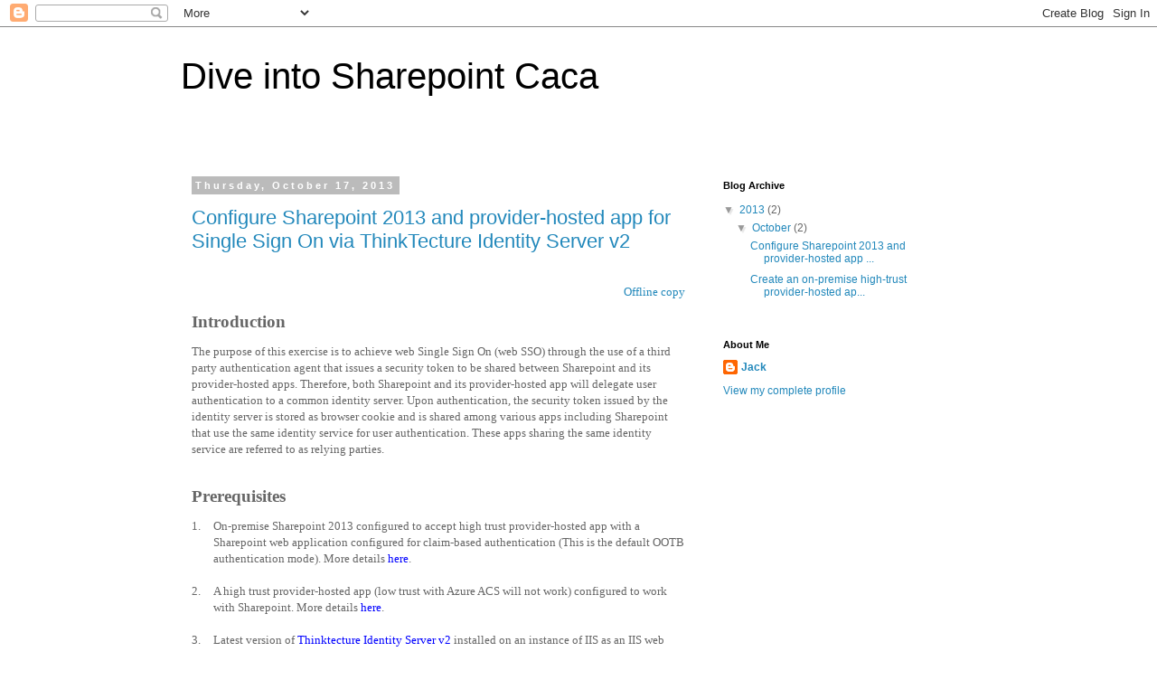

--- FILE ---
content_type: text/html; charset=UTF-8
request_url: https://spcaca.blogspot.com/
body_size: 28062
content:
<!DOCTYPE html>
<html class='v2' dir='ltr' lang='en'>
<head>
<link href='https://www.blogger.com/static/v1/widgets/4128112664-css_bundle_v2.css' rel='stylesheet' type='text/css'/>
<meta content='width=1100' name='viewport'/>
<meta content='text/html; charset=UTF-8' http-equiv='Content-Type'/>
<meta content='blogger' name='generator'/>
<link href='https://spcaca.blogspot.com/favicon.ico' rel='icon' type='image/x-icon'/>
<link href='http://spcaca.blogspot.com/' rel='canonical'/>
<link rel="alternate" type="application/atom+xml" title="Dive into Sharepoint Caca - Atom" href="https://spcaca.blogspot.com/feeds/posts/default" />
<link rel="alternate" type="application/rss+xml" title="Dive into Sharepoint Caca - RSS" href="https://spcaca.blogspot.com/feeds/posts/default?alt=rss" />
<link rel="service.post" type="application/atom+xml" title="Dive into Sharepoint Caca - Atom" href="https://draft.blogger.com/feeds/424630238185066849/posts/default" />
<link rel="me" href="https://draft.blogger.com/profile/13954847298797897949" />
<!--Can't find substitution for tag [blog.ieCssRetrofitLinks]-->
<meta content='http://spcaca.blogspot.com/' property='og:url'/>
<meta content='Dive into Sharepoint Caca' property='og:title'/>
<meta content='' property='og:description'/>
<title>Dive into Sharepoint Caca</title>
<style id='page-skin-1' type='text/css'><!--
/*
-----------------------------------------------
Blogger Template Style
Name:     Simple
Designer: Blogger
URL:      www.blogger.com
----------------------------------------------- */
/* Content
----------------------------------------------- */
body {
font: normal normal 12px 'Trebuchet MS', Trebuchet, Verdana, sans-serif;
color: #666666;
background: #ffffff none repeat scroll top left;
padding: 0 0 0 0;
}
html body .region-inner {
min-width: 0;
max-width: 100%;
width: auto;
}
h2 {
font-size: 22px;
}
a:link {
text-decoration:none;
color: #2288bb;
}
a:visited {
text-decoration:none;
color: #888888;
}
a:hover {
text-decoration:underline;
color: #33aaff;
}
.body-fauxcolumn-outer .fauxcolumn-inner {
background: transparent none repeat scroll top left;
_background-image: none;
}
.body-fauxcolumn-outer .cap-top {
position: absolute;
z-index: 1;
height: 400px;
width: 100%;
}
.body-fauxcolumn-outer .cap-top .cap-left {
width: 100%;
background: transparent none repeat-x scroll top left;
_background-image: none;
}
.content-outer {
-moz-box-shadow: 0 0 0 rgba(0, 0, 0, .15);
-webkit-box-shadow: 0 0 0 rgba(0, 0, 0, .15);
-goog-ms-box-shadow: 0 0 0 #333333;
box-shadow: 0 0 0 rgba(0, 0, 0, .15);
margin-bottom: 1px;
}
.content-inner {
padding: 10px 40px;
}
.content-inner {
background-color: #ffffff;
}
/* Header
----------------------------------------------- */
.header-outer {
background: transparent none repeat-x scroll 0 -400px;
_background-image: none;
}
.Header h1 {
font: normal normal 40px 'Trebuchet MS',Trebuchet,Verdana,sans-serif;
color: #000000;
text-shadow: 0 0 0 rgba(0, 0, 0, .2);
}
.Header h1 a {
color: #000000;
}
.Header .description {
font-size: 18px;
color: #000000;
}
.header-inner .Header .titlewrapper {
padding: 22px 0;
}
.header-inner .Header .descriptionwrapper {
padding: 0 0;
}
/* Tabs
----------------------------------------------- */
.tabs-inner .section:first-child {
border-top: 0 solid #dddddd;
}
.tabs-inner .section:first-child ul {
margin-top: -1px;
border-top: 1px solid #dddddd;
border-left: 1px solid #dddddd;
border-right: 1px solid #dddddd;
}
.tabs-inner .widget ul {
background: transparent none repeat-x scroll 0 -800px;
_background-image: none;
border-bottom: 1px solid #dddddd;
margin-top: 0;
margin-left: -30px;
margin-right: -30px;
}
.tabs-inner .widget li a {
display: inline-block;
padding: .6em 1em;
font: normal normal 12px 'Trebuchet MS', Trebuchet, Verdana, sans-serif;
color: #000000;
border-left: 1px solid #ffffff;
border-right: 1px solid #dddddd;
}
.tabs-inner .widget li:first-child a {
border-left: none;
}
.tabs-inner .widget li.selected a, .tabs-inner .widget li a:hover {
color: #000000;
background-color: #eeeeee;
text-decoration: none;
}
/* Columns
----------------------------------------------- */
.main-outer {
border-top: 0 solid transparent;
}
.fauxcolumn-left-outer .fauxcolumn-inner {
border-right: 1px solid transparent;
}
.fauxcolumn-right-outer .fauxcolumn-inner {
border-left: 1px solid transparent;
}
/* Headings
----------------------------------------------- */
div.widget > h2,
div.widget h2.title {
margin: 0 0 1em 0;
font: normal bold 11px 'Trebuchet MS',Trebuchet,Verdana,sans-serif;
color: #000000;
}
/* Widgets
----------------------------------------------- */
.widget .zippy {
color: #999999;
text-shadow: 2px 2px 1px rgba(0, 0, 0, .1);
}
.widget .popular-posts ul {
list-style: none;
}
/* Posts
----------------------------------------------- */
h2.date-header {
font: normal bold 11px Arial, Tahoma, Helvetica, FreeSans, sans-serif;
}
.date-header span {
background-color: #bbbbbb;
color: #ffffff;
padding: 0.4em;
letter-spacing: 3px;
margin: inherit;
}
.main-inner {
padding-top: 35px;
padding-bottom: 65px;
}
.main-inner .column-center-inner {
padding: 0 0;
}
.main-inner .column-center-inner .section {
margin: 0 1em;
}
.post {
margin: 0 0 45px 0;
}
h3.post-title, .comments h4 {
font: normal normal 22px 'Trebuchet MS',Trebuchet,Verdana,sans-serif;
margin: .75em 0 0;
}
.post-body {
font-size: 110%;
line-height: 1.4;
position: relative;
}
.post-body img, .post-body .tr-caption-container, .Profile img, .Image img,
.BlogList .item-thumbnail img {
padding: 2px;
background: #ffffff;
border: 1px solid #eeeeee;
-moz-box-shadow: 1px 1px 5px rgba(0, 0, 0, .1);
-webkit-box-shadow: 1px 1px 5px rgba(0, 0, 0, .1);
box-shadow: 1px 1px 5px rgba(0, 0, 0, .1);
}
.post-body img, .post-body .tr-caption-container {
padding: 5px;
}
.post-body .tr-caption-container {
color: #666666;
}
.post-body .tr-caption-container img {
padding: 0;
background: transparent;
border: none;
-moz-box-shadow: 0 0 0 rgba(0, 0, 0, .1);
-webkit-box-shadow: 0 0 0 rgba(0, 0, 0, .1);
box-shadow: 0 0 0 rgba(0, 0, 0, .1);
}
.post-header {
margin: 0 0 1.5em;
line-height: 1.6;
font-size: 90%;
}
.post-footer {
margin: 20px -2px 0;
padding: 5px 10px;
color: #666666;
background-color: #eeeeee;
border-bottom: 1px solid #eeeeee;
line-height: 1.6;
font-size: 90%;
}
#comments .comment-author {
padding-top: 1.5em;
border-top: 1px solid transparent;
background-position: 0 1.5em;
}
#comments .comment-author:first-child {
padding-top: 0;
border-top: none;
}
.avatar-image-container {
margin: .2em 0 0;
}
#comments .avatar-image-container img {
border: 1px solid #eeeeee;
}
/* Comments
----------------------------------------------- */
.comments .comments-content .icon.blog-author {
background-repeat: no-repeat;
background-image: url([data-uri]);
}
.comments .comments-content .loadmore a {
border-top: 1px solid #999999;
border-bottom: 1px solid #999999;
}
.comments .comment-thread.inline-thread {
background-color: #eeeeee;
}
.comments .continue {
border-top: 2px solid #999999;
}
/* Accents
---------------------------------------------- */
.section-columns td.columns-cell {
border-left: 1px solid transparent;
}
.blog-pager {
background: transparent url(//www.blogblog.com/1kt/simple/paging_dot.png) repeat-x scroll top center;
}
.blog-pager-older-link, .home-link,
.blog-pager-newer-link {
background-color: #ffffff;
padding: 5px;
}
.footer-outer {
border-top: 1px dashed #bbbbbb;
}
/* Mobile
----------------------------------------------- */
body.mobile  {
background-size: auto;
}
.mobile .body-fauxcolumn-outer {
background: transparent none repeat scroll top left;
}
.mobile .body-fauxcolumn-outer .cap-top {
background-size: 100% auto;
}
.mobile .content-outer {
-webkit-box-shadow: 0 0 3px rgba(0, 0, 0, .15);
box-shadow: 0 0 3px rgba(0, 0, 0, .15);
}
.mobile .tabs-inner .widget ul {
margin-left: 0;
margin-right: 0;
}
.mobile .post {
margin: 0;
}
.mobile .main-inner .column-center-inner .section {
margin: 0;
}
.mobile .date-header span {
padding: 0.1em 10px;
margin: 0 -10px;
}
.mobile h3.post-title {
margin: 0;
}
.mobile .blog-pager {
background: transparent none no-repeat scroll top center;
}
.mobile .footer-outer {
border-top: none;
}
.mobile .main-inner, .mobile .footer-inner {
background-color: #ffffff;
}
.mobile-index-contents {
color: #666666;
}
.mobile-link-button {
background-color: #2288bb;
}
.mobile-link-button a:link, .mobile-link-button a:visited {
color: #ffffff;
}
.mobile .tabs-inner .section:first-child {
border-top: none;
}
.mobile .tabs-inner .PageList .widget-content {
background-color: #eeeeee;
color: #000000;
border-top: 1px solid #dddddd;
border-bottom: 1px solid #dddddd;
}
.mobile .tabs-inner .PageList .widget-content .pagelist-arrow {
border-left: 1px solid #dddddd;
}

--></style>
<style id='template-skin-1' type='text/css'><!--
body {
min-width: 960px;
}
.content-outer, .content-fauxcolumn-outer, .region-inner {
min-width: 960px;
max-width: 960px;
_width: 960px;
}
.main-inner .columns {
padding-left: 0px;
padding-right: 310px;
}
.main-inner .fauxcolumn-center-outer {
left: 0px;
right: 310px;
/* IE6 does not respect left and right together */
_width: expression(this.parentNode.offsetWidth -
parseInt("0px") -
parseInt("310px") + 'px');
}
.main-inner .fauxcolumn-left-outer {
width: 0px;
}
.main-inner .fauxcolumn-right-outer {
width: 310px;
}
.main-inner .column-left-outer {
width: 0px;
right: 100%;
margin-left: -0px;
}
.main-inner .column-right-outer {
width: 310px;
margin-right: -310px;
}
#layout {
min-width: 0;
}
#layout .content-outer {
min-width: 0;
width: 800px;
}
#layout .region-inner {
min-width: 0;
width: auto;
}
body#layout div.add_widget {
padding: 8px;
}
body#layout div.add_widget a {
margin-left: 32px;
}
--></style>
<link href='https://draft.blogger.com/dyn-css/authorization.css?targetBlogID=424630238185066849&amp;zx=d2d7b054-6db2-4223-93ad-8241b80f16fc' media='none' onload='if(media!=&#39;all&#39;)media=&#39;all&#39;' rel='stylesheet'/><noscript><link href='https://draft.blogger.com/dyn-css/authorization.css?targetBlogID=424630238185066849&amp;zx=d2d7b054-6db2-4223-93ad-8241b80f16fc' rel='stylesheet'/></noscript>
<meta name='google-adsense-platform-account' content='ca-host-pub-1556223355139109'/>
<meta name='google-adsense-platform-domain' content='blogspot.com'/>

</head>
<body class='loading variant-simplysimple'>
<div class='navbar section' id='navbar' name='Navbar'><div class='widget Navbar' data-version='1' id='Navbar1'><script type="text/javascript">
    function setAttributeOnload(object, attribute, val) {
      if(window.addEventListener) {
        window.addEventListener('load',
          function(){ object[attribute] = val; }, false);
      } else {
        window.attachEvent('onload', function(){ object[attribute] = val; });
      }
    }
  </script>
<div id="navbar-iframe-container"></div>
<script type="text/javascript" src="https://apis.google.com/js/platform.js"></script>
<script type="text/javascript">
      gapi.load("gapi.iframes:gapi.iframes.style.bubble", function() {
        if (gapi.iframes && gapi.iframes.getContext) {
          gapi.iframes.getContext().openChild({
              url: 'https://draft.blogger.com/navbar/424630238185066849?origin\x3dhttps://spcaca.blogspot.com',
              where: document.getElementById("navbar-iframe-container"),
              id: "navbar-iframe"
          });
        }
      });
    </script><script type="text/javascript">
(function() {
var script = document.createElement('script');
script.type = 'text/javascript';
script.src = '//pagead2.googlesyndication.com/pagead/js/google_top_exp.js';
var head = document.getElementsByTagName('head')[0];
if (head) {
head.appendChild(script);
}})();
</script>
</div></div>
<div itemscope='itemscope' itemtype='http://schema.org/Blog' style='display: none;'>
<meta content='Dive into Sharepoint Caca' itemprop='name'/>
</div>
<div class='body-fauxcolumns'>
<div class='fauxcolumn-outer body-fauxcolumn-outer'>
<div class='cap-top'>
<div class='cap-left'></div>
<div class='cap-right'></div>
</div>
<div class='fauxborder-left'>
<div class='fauxborder-right'></div>
<div class='fauxcolumn-inner'>
</div>
</div>
<div class='cap-bottom'>
<div class='cap-left'></div>
<div class='cap-right'></div>
</div>
</div>
</div>
<div class='content'>
<div class='content-fauxcolumns'>
<div class='fauxcolumn-outer content-fauxcolumn-outer'>
<div class='cap-top'>
<div class='cap-left'></div>
<div class='cap-right'></div>
</div>
<div class='fauxborder-left'>
<div class='fauxborder-right'></div>
<div class='fauxcolumn-inner'>
</div>
</div>
<div class='cap-bottom'>
<div class='cap-left'></div>
<div class='cap-right'></div>
</div>
</div>
</div>
<div class='content-outer'>
<div class='content-cap-top cap-top'>
<div class='cap-left'></div>
<div class='cap-right'></div>
</div>
<div class='fauxborder-left content-fauxborder-left'>
<div class='fauxborder-right content-fauxborder-right'></div>
<div class='content-inner'>
<header>
<div class='header-outer'>
<div class='header-cap-top cap-top'>
<div class='cap-left'></div>
<div class='cap-right'></div>
</div>
<div class='fauxborder-left header-fauxborder-left'>
<div class='fauxborder-right header-fauxborder-right'></div>
<div class='region-inner header-inner'>
<div class='header section' id='header' name='Header'><div class='widget Header' data-version='1' id='Header1'>
<div id='header-inner'>
<div class='titlewrapper'>
<h1 class='title'>
Dive into Sharepoint Caca
</h1>
</div>
<div class='descriptionwrapper'>
<p class='description'><span>
</span></p>
</div>
</div>
</div></div>
</div>
</div>
<div class='header-cap-bottom cap-bottom'>
<div class='cap-left'></div>
<div class='cap-right'></div>
</div>
</div>
</header>
<div class='tabs-outer'>
<div class='tabs-cap-top cap-top'>
<div class='cap-left'></div>
<div class='cap-right'></div>
</div>
<div class='fauxborder-left tabs-fauxborder-left'>
<div class='fauxborder-right tabs-fauxborder-right'></div>
<div class='region-inner tabs-inner'>
<div class='tabs no-items section' id='crosscol' name='Cross-Column'></div>
<div class='tabs no-items section' id='crosscol-overflow' name='Cross-Column 2'></div>
</div>
</div>
<div class='tabs-cap-bottom cap-bottom'>
<div class='cap-left'></div>
<div class='cap-right'></div>
</div>
</div>
<div class='main-outer'>
<div class='main-cap-top cap-top'>
<div class='cap-left'></div>
<div class='cap-right'></div>
</div>
<div class='fauxborder-left main-fauxborder-left'>
<div class='fauxborder-right main-fauxborder-right'></div>
<div class='region-inner main-inner'>
<div class='columns fauxcolumns'>
<div class='fauxcolumn-outer fauxcolumn-center-outer'>
<div class='cap-top'>
<div class='cap-left'></div>
<div class='cap-right'></div>
</div>
<div class='fauxborder-left'>
<div class='fauxborder-right'></div>
<div class='fauxcolumn-inner'>
</div>
</div>
<div class='cap-bottom'>
<div class='cap-left'></div>
<div class='cap-right'></div>
</div>
</div>
<div class='fauxcolumn-outer fauxcolumn-left-outer'>
<div class='cap-top'>
<div class='cap-left'></div>
<div class='cap-right'></div>
</div>
<div class='fauxborder-left'>
<div class='fauxborder-right'></div>
<div class='fauxcolumn-inner'>
</div>
</div>
<div class='cap-bottom'>
<div class='cap-left'></div>
<div class='cap-right'></div>
</div>
</div>
<div class='fauxcolumn-outer fauxcolumn-right-outer'>
<div class='cap-top'>
<div class='cap-left'></div>
<div class='cap-right'></div>
</div>
<div class='fauxborder-left'>
<div class='fauxborder-right'></div>
<div class='fauxcolumn-inner'>
</div>
</div>
<div class='cap-bottom'>
<div class='cap-left'></div>
<div class='cap-right'></div>
</div>
</div>
<!-- corrects IE6 width calculation -->
<div class='columns-inner'>
<div class='column-center-outer'>
<div class='column-center-inner'>
<div class='main section' id='main' name='Main'><div class='widget Blog' data-version='1' id='Blog1'>
<div class='blog-posts hfeed'>

          <div class="date-outer">
        
<h2 class='date-header'><span>Thursday, October 17, 2013</span></h2>

          <div class="date-posts">
        
<div class='post-outer'>
<div class='post hentry uncustomized-post-template' itemprop='blogPost' itemscope='itemscope' itemtype='http://schema.org/BlogPosting'>
<meta content='https://blogger.googleusercontent.com/img/b/R29vZ2xl/AVvXsEgDlnZ0DWrW4rhUjwLJGjgMgjdMSviWm5jey6DCuTy7oOKyXokheE-RLkydjIj73VJb-fzO0MkAZW8POw1GgzRHD-X6vKrP5peTEvE-DWbGYPI7wzRqVQDDRWd2IYDeoaMQQLkvsdMguuJ7/s640/1.png' itemprop='image_url'/>
<meta content='424630238185066849' itemprop='blogId'/>
<meta content='7139748282885122234' itemprop='postId'/>
<a name='7139748282885122234'></a>
<h3 class='post-title entry-title' itemprop='name'>
<a href='https://spcaca.blogspot.com/2013/10/configure-sharepoint-2013-and-provider.html'>Configure Sharepoint 2013 and provider-hosted app for Single Sign On via ThinkTecture Identity Server v2</a>
</h3>
<div class='post-header'>
<div class='post-header-line-1'></div>
</div>
<div class='post-body entry-content' id='post-body-7139748282885122234' itemprop='description articleBody'>
<br />
<div align="right" class="MsoNormal" style="margin: 0in 0in 10pt; text-align: right;">
<span style="line-height: 115%;"><span style="color: blue; font-family: &quot;calibri&quot;;"><a href="https://docs.google.com/file/d/0B62C-JrEu51lRS0teUZJRW5yM2M/" target="_blank">Offline copy</a></span></span></div>
<div class="MsoNormal" style="margin: 0in 0in 10pt;">
<b style="mso-bidi-font-weight: normal;"><span style="font-size: 14pt; line-height: 115%;"><span style="font-family: &quot;calibri&quot;;">Introduction</span></span></b></div>
<div class="MsoNormal" style="margin: 0in 0in 10pt;">
<span style="font-family: &quot;calibri&quot;;">The purpose of this exercise is to achieve web Single Sign
On (web SSO) through the use of a third party authentication agent that issues
a security token to be shared between Sharepoint and its provider-hosted apps.
Therefore, both Sharepoint and its provider-hosted app will delegate user
authentication to a common identity server. Upon authentication, the security
token issued by the identity server is stored as browser cookie and is shared
among various apps including Sharepoint that use the same identity service for
user authentication. These apps sharing the same identity service are
referred to as relying parties. <o:p></o:p></span></div>
<br />
<div class="MsoNormal" style="margin: 0in 0in 10pt;">
<b style="mso-bidi-font-weight: normal;"><span style="font-size: 14pt; line-height: 115%;"><span style="font-family: &quot;calibri&quot;;">Prerequisites</span></span></b></div>
<div class="MsoListParagraphCxSpFirst" style="margin: 0in 0in 0pt 0.25in; mso-add-space: auto; mso-list: l9 level1 lfo1; text-indent: -0.25in;">
<span style="mso-bidi-font-family: Calibri; mso-bidi-theme-font: minor-latin; mso-fareast-font-family: Calibri; mso-fareast-theme-font: minor-latin;"><span style="mso-list: Ignore;"><span style="font-family: &quot;calibri&quot;;">1.</span><span style="font-size-adjust: none; font-stretch: normal; font: 7pt/normal &quot;Times New Roman&quot;;">&nbsp;&nbsp;&nbsp;&nbsp;&nbsp;&nbsp;
</span></span></span><span style="font-family: &quot;calibri&quot;;">On-premise Sharepoint 2013 configured to accept
high trust provider-hosted app with a Sharepoint web application configured for
claim-based authentication (This is the default OOTB authentication mode). More
details </span><a href="http://spcaca.blogspot.ca/2013/10/create-on-premise-high-trust-provider.html"><span style="color: blue; font-family: &quot;calibri&quot;;">here</span></a><span style="font-family: &quot;calibri&quot;;">.<o:p></o:p></span></div>
<br />
<div class="MsoListParagraphCxSpMiddle" style="margin: 0in 0in 0pt 0.25in; mso-add-space: auto; mso-list: l9 level1 lfo1; text-indent: -0.25in;">
<span style="mso-bidi-font-family: Calibri; mso-bidi-theme-font: minor-latin; mso-fareast-font-family: Calibri; mso-fareast-theme-font: minor-latin;"><span style="mso-list: Ignore;"><span style="font-family: &quot;calibri&quot;;">2.</span><span style="font-size-adjust: none; font-stretch: normal; font: 7pt/normal &quot;Times New Roman&quot;;">&nbsp;&nbsp;&nbsp;&nbsp;&nbsp;&nbsp;
</span></span></span><span style="font-family: &quot;calibri&quot;;">A high trust provider-hosted app (low trust with
Azure ACS will not work) configured to work with Sharepoint. More details </span><a href="http://spcaca.blogspot.ca/2013/10/create-on-premise-high-trust-provider.html"><span style="color: blue; font-family: &quot;calibri&quot;;">here</span></a><span style="font-family: &quot;calibri&quot;;">.<o:p></o:p></span></div>
<br />
<div class="MsoListParagraphCxSpLast" style="margin: 0in 0in 10pt 0.25in; mso-add-space: auto; mso-list: l9 level1 lfo1; text-indent: -0.25in;">
<span style="mso-bidi-font-family: Calibri; mso-bidi-theme-font: minor-latin; mso-fareast-font-family: Calibri; mso-fareast-theme-font: minor-latin;"><span style="mso-list: Ignore;"><span style="font-family: &quot;calibri&quot;;">3.</span><span style="font-size-adjust: none; font-stretch: normal; font: 7pt/normal &quot;Times New Roman&quot;;">&nbsp;&nbsp;&nbsp;&nbsp;&nbsp;&nbsp;
</span></span></span><span style="font-family: &quot;calibri&quot;;">Latest version of </span><a href="http://thinktecture.github.io/Thinktecture.IdentityServer.v2/"><span style="color: blue; font-family: &quot;calibri&quot;;">Thinktecture
Identity Server v2</span></a><span style="font-family: &quot;calibri&quot;;"> installed on an instance of IIS as an IIS web site. More
details on its setup </span><a href="http://vimeo.com/51088126"><span style="color: blue; font-family: &quot;calibri&quot;;">here</span></a><span style="font-family: &quot;calibri&quot;;">.<o:p></o:p></span></div>
<br />
<div class="MsoNormal" style="margin: 0in 0in 10pt;">
<b style="mso-bidi-font-weight: normal;"><span style="font-size: 14pt; line-height: 115%;"><span style="font-family: &quot;calibri&quot;;">Some abbreviations and conventions</span></span></b></div>
<div class="MsoListParagraphCxSpFirst" style="margin: 0in 0in 0pt 0.25in; mso-add-space: auto; mso-list: l10 level1 lfo6; text-indent: -0.25in;">
<span style="font-family: &quot;symbol&quot;; mso-bidi-font-family: Symbol; mso-fareast-font-family: Symbol;"><span style="mso-list: Ignore;">&#183;<span style="font-size-adjust: none; font-stretch: normal; font: 7pt/normal &quot;Times New Roman&quot;;">&nbsp;&nbsp;&nbsp;&nbsp;&nbsp;&nbsp;&nbsp;&nbsp;
</span></span></span><span style="font-family: &quot;calibri&quot;;">&#8220;Identity Provider&#8221; and &#8220;Identity Server&#8221; are
used interchangeably. </span></div>
<div class="MsoListParagraphCxSpMiddle" style="margin: 0in 0in 0pt 0.25in; mso-add-space: auto; mso-list: l10 level1 lfo6; text-indent: -0.25in;">
<span style="font-family: &quot;symbol&quot;; mso-bidi-font-family: Symbol; mso-fareast-font-family: Symbol;"><span style="mso-list: Ignore;">&#183;<span style="font-size-adjust: none; font-stretch: normal; font: 7pt/normal &quot;Times New Roman&quot;;">&nbsp;&nbsp;&nbsp;&nbsp;&nbsp;&nbsp;&nbsp;&nbsp;
</span></span></span><span style="font-family: &quot;calibri&quot;;">IP-STS: Token Issuer/Service from Identity
Provider</span></div>
<div class="MsoListParagraphCxSpMiddle" style="margin: 0in 0in 0pt 0.25in; mso-add-space: auto; mso-list: l10 level1 lfo6; text-indent: -0.25in;">
<span style="font-family: &quot;symbol&quot;; mso-bidi-font-family: Symbol; mso-fareast-font-family: Symbol;"><span style="mso-list: Ignore;">&#183;<span style="font-size-adjust: none; font-stretch: normal; font: 7pt/normal &quot;Times New Roman&quot;;">&nbsp;&nbsp;&nbsp;&nbsp;&nbsp;&nbsp;&nbsp;&nbsp;
</span></span></span><span style="font-family: &quot;calibri&quot;;">RP-STS: Token Issuer/Service from Relying Party;
namely, Sharepoint.</span></div>
<div class="MsoListParagraphCxSpMiddle" style="margin: 0in 0in 0pt 0.25in; mso-add-space: auto; mso-list: l10 level1 lfo6; text-indent: -0.25in;">
<span style="font-family: &quot;symbol&quot;; mso-bidi-font-family: Symbol; mso-fareast-font-family: Symbol;"><span style="mso-list: Ignore;">&#183;<span style="font-size-adjust: none; font-stretch: normal; font: 7pt/normal &quot;Times New Roman&quot;;">&nbsp;&nbsp;&nbsp;&nbsp;&nbsp;&nbsp;&nbsp;&nbsp;
</span></span></span><span style="font-family: &quot;calibri&quot;;">PH-App: Provider-hosted Sharepoint App of high
trust variety.</span></div>
<div class="MsoListParagraphCxSpLast" style="margin: 0in 0in 10pt 0.25in; mso-add-space: auto; mso-list: l10 level1 lfo6; text-indent: -0.25in;">
<span style="font-family: &quot;symbol&quot;; mso-bidi-font-family: Symbol; mso-fareast-font-family: Symbol;"><span style="mso-list: Ignore;">&#183;<span style="font-size-adjust: none; font-stretch: normal; font: 7pt/normal &quot;Times New Roman&quot;;">&nbsp;&nbsp;&nbsp;&nbsp;&nbsp;&nbsp;&nbsp;&nbsp;
</span></span></span><span style="font-family: &quot;calibri&quot;;">WS-Fed: WS-Federation Passive Protocol.<o:p></o:p></span></div>
<br />
<div class="MsoNormal" style="margin: 0in 0in 10pt;">
<b style="mso-bidi-font-weight: normal;"><span style="font-size: 14pt; line-height: 115%;"><span style="font-family: &quot;calibri&quot;;">Overview</span></span></b></div>
<div class="MsoListParagraphCxSpFirst" style="margin: 0in 0in 0pt 0.25in; mso-add-space: auto; mso-list: l11 level1 lfo3; text-indent: -0.25in;">
<span style="mso-bidi-font-family: Calibri; mso-bidi-theme-font: minor-latin; mso-fareast-font-family: Calibri; mso-fareast-theme-font: minor-latin;"><span style="mso-list: Ignore;"><span style="font-family: &quot;calibri&quot;;">A.</span><span style="font-size-adjust: none; font-stretch: normal; font: 7pt/normal &quot;Times New Roman&quot;;">&nbsp;&nbsp;&nbsp;&nbsp;&nbsp;
</span></span></span><a href="http://spcaca.blogspot.ca/2013/10/configure-sharepoint-2013-and-provider.html#SecA"><span style="color: blue; font-family: &quot;calibri&quot;;">Create SSL certificate</span></a><span style="font-family: &quot;calibri&quot;;">. This
is to be used by the IP-STS and RP-STS, and will be the &#8220;glue&#8221; for establishing
trust between these token services.<o:p></o:p></span></div>
<br />
<div class="MsoListParagraphCxSpMiddle" style="margin: 0in 0in 0pt 0.25in; mso-add-space: auto; mso-list: l11 level1 lfo3; text-indent: -0.25in;">
<span style="mso-bidi-font-family: Calibri; mso-bidi-theme-font: minor-latin; mso-fareast-font-family: Calibri; mso-fareast-theme-font: minor-latin;"><span style="mso-list: Ignore;"><span style="font-family: &quot;calibri&quot;;">B.</span><span style="font-size-adjust: none; font-stretch: normal; font: 7pt/normal &quot;Times New Roman&quot;;">&nbsp;&nbsp;&nbsp;&nbsp;&nbsp;
</span></span></span><a href="http://spcaca.blogspot.ca/2013/10/configure-sharepoint-2013-and-provider.html#SecB"><span style="color: blue; font-family: &quot;calibri&quot;;">Configure Sharepoint for trust
between its RP-STS and IP-STS</span></a><span style="font-family: &quot;calibri&quot;;">.<o:p></o:p></span></div>
<br />
<div class="MsoListParagraphCxSpMiddle" style="margin: 0in 0in 0pt 0.25in; mso-add-space: auto; mso-list: l11 level1 lfo3; text-indent: -0.25in;">
<span style="mso-bidi-font-family: Calibri; mso-bidi-theme-font: minor-latin; mso-fareast-font-family: Calibri; mso-fareast-theme-font: minor-latin;"><span style="mso-list: Ignore;"><span style="font-family: &quot;calibri&quot;;">C.</span><span style="font-size-adjust: none; font-stretch: normal; font: 7pt/normal &quot;Times New Roman&quot;;">&nbsp;&nbsp;&nbsp;&nbsp;&nbsp;
</span></span></span><a href="http://spcaca.blogspot.ca/2013/10/configure-sharepoint-2013-and-provider.html#SecC"><span style="color: blue; font-family: &quot;calibri&quot;;">Configure the identity server for
Sharepoint and PH-App as relying parties</span></a><span style="font-family: &quot;calibri&quot;;">.<o:p></o:p></span></div>
<br />
<div class="MsoListParagraphCxSpMiddle" style="margin: 0in 0in 0pt 0.25in; mso-add-space: auto; mso-list: l11 level1 lfo3; text-indent: -0.25in;">
<span style="mso-bidi-font-family: Calibri; mso-bidi-theme-font: minor-latin; mso-fareast-font-family: Calibri; mso-fareast-theme-font: minor-latin;"><span style="mso-list: Ignore;"><span style="font-family: &quot;calibri&quot;;">D.</span><span style="font-size-adjust: none; font-stretch: normal; font: 7pt/normal &quot;Times New Roman&quot;;">&nbsp;&nbsp;&nbsp;&nbsp;&nbsp;
</span></span></span><a href="http://spcaca.blogspot.ca/2013/10/configure-sharepoint-2013-and-provider.html#SecD"><span style="color: blue; font-family: &quot;calibri&quot;;">Make PH-App claimed-aware</span></a><span style="font-family: &quot;calibri&quot;;">.
This will allow the app to delegate its user authentication to the identity
server, and share its security token with Sharepoint.<span style="mso-spacerun: yes;">&nbsp; </span><o:p></o:p></span></div>
<br />
<div class="MsoListParagraphCxSpMiddle" style="margin: 0in 0in 0pt 0.25in; mso-add-space: auto; mso-list: l11 level1 lfo3; text-indent: -0.25in;">
<span style="mso-bidi-font-family: Calibri; mso-bidi-theme-font: minor-latin; mso-fareast-font-family: Calibri; mso-fareast-theme-font: minor-latin;"><span style="mso-list: Ignore;"><span style="font-family: &quot;calibri&quot;;">E.</span><span style="font-size-adjust: none; font-stretch: normal; font: 7pt/normal &quot;Times New Roman&quot;;">&nbsp;&nbsp;&nbsp;&nbsp;&nbsp;&nbsp;
</span></span></span><a href="http://spcaca.blogspot.ca/2013/10/configure-sharepoint-2013-and-provider.html#SecE"><span style="color: blue; font-family: &quot;calibri&quot;;">Test the web SSO between the
relying parties</span></a><span style="font-family: &quot;calibri&quot;;">; namely, Sharepoint and the provider-hosted app.<o:p></o:p></span></div>
<br />
<div class="MsoListParagraphCxSpLast" style="margin: 0in 0in 10pt 0.25in; mso-add-space: auto; mso-list: l11 level1 lfo3; text-indent: -0.25in;">
<span style="mso-bidi-font-family: Calibri; mso-bidi-theme-font: minor-latin; mso-fareast-font-family: Calibri; mso-fareast-theme-font: minor-latin;"><span style="mso-list: Ignore;"><span style="font-family: &quot;calibri&quot;;">F.</span><span style="font-size-adjust: none; font-stretch: normal; font: 7pt/normal &quot;Times New Roman&quot;;">&nbsp;&nbsp;&nbsp;&nbsp;&nbsp;&nbsp;
</span></span></span><a href="http://spcaca.blogspot.ca/2013/10/configure-sharepoint-2013-and-provider.html#SecF"><span style="color: blue; font-family: &quot;calibri&quot;;">Online resources</span></a><span style="font-family: &quot;calibri&quot;;">.<o:p></o:p></span></div>
<br />
<br />
<div class="MsoNormal" style="margin: 0in 0in 10pt;">
<b style="mso-bidi-font-weight: normal;"><span style="font-size: 14pt; line-height: 115%;"><span id="SecA" style="font-family: &quot;calibri&quot;;">A. Create SSL Certificate</span></span></b></div>
<div class="MsoNormal" style="margin: 0in 0in 10pt;">
<span style="font-family: &quot;calibri&quot;;">For the purpose of this exercise, since we&#8217;re targeting a
development environment, we&#8217;re going to create a self-signed certificate. For
production setup, it&#8217;s recommended that a commercial SSL certificate be used.<o:p></o:p></span></div>
<br />
<div class="MsoNormal" style="margin: 0in 0in 10pt;">
<b style="mso-bidi-font-weight: normal;"><span style="font-size: 12pt; line-height: 115%;"><span style="font-family: &quot;calibri&quot;;">A1. Configure a certificate
management console.</span></span></b></div>
<div class="MsoListParagraphCxSpFirst" style="margin: 0in 0in 0pt 0.25in; mso-add-space: auto; mso-list: l4 level1 lfo4; text-indent: -0.25in;">
<span style="mso-bidi-font-family: Calibri; mso-bidi-theme-font: minor-latin; mso-fareast-font-family: Calibri; mso-fareast-theme-font: minor-latin;"><span style="mso-list: Ignore;"><span style="font-family: &quot;calibri&quot;;">1.</span><span style="font-size-adjust: none; font-stretch: normal; font: 7pt/normal &quot;Times New Roman&quot;;">&nbsp;&nbsp;&nbsp;&nbsp;&nbsp;&nbsp;
</span></span></span><span style="font-family: &quot;calibri&quot;;">From the machine that hosts the Identity Server,
navigate to the Run&#8230; applet by pressing the [WinKey]+R key combination. Type in
mmc to bring up the Windows Management Console. We&#8217;re going to create a custom
console to show certificates for later use.<o:p></o:p></span></div>
<br />
<div class="MsoListParagraphCxSpMiddle" style="margin: 0in 0in 0pt 0.25in; mso-add-space: auto; mso-list: l4 level1 lfo4; text-indent: -0.25in;">
<span style="mso-bidi-font-family: Calibri; mso-bidi-theme-font: minor-latin; mso-fareast-font-family: Calibri; mso-fareast-theme-font: minor-latin;"><span style="mso-list: Ignore;"><span style="font-family: &quot;calibri&quot;;">2.</span><span style="font-size-adjust: none; font-stretch: normal; font: 7pt/normal &quot;Times New Roman&quot;;">&nbsp;&nbsp;&nbsp;&nbsp;&nbsp;&nbsp;
</span></span></span><span style="font-family: &quot;calibri&quot;;">From the Console window, navigate to the top
menu item &#8220;Add/Remove Snap-in&#8230;&#8221;.<o:p></o:p></span></div>
<br />
<div class="MsoListParagraphCxSpMiddle" style="margin: 0in 0in 0pt 0.25in; mso-add-space: auto; mso-list: l4 level1 lfo4; text-indent: -0.25in;">
<span style="mso-bidi-font-family: Calibri; mso-bidi-theme-font: minor-latin; mso-fareast-font-family: Calibri; mso-fareast-theme-font: minor-latin;"><span style="mso-list: Ignore;"><span style="font-family: &quot;calibri&quot;;">3.</span><span style="font-size-adjust: none; font-stretch: normal; font: 7pt/normal &quot;Times New Roman&quot;;">&nbsp;&nbsp;&nbsp;&nbsp;&nbsp;&nbsp;
</span></span></span><span style="font-family: &quot;calibri&quot;;">From the Add or Remove Snap-ins dialog box, select
the Certificates item from the left pane and click &#8220;Add&#8221;.<o:p></o:p></span></div>
<br />
<div class="MsoListParagraphCxSpMiddle" style="margin: 0in 0in 0pt 0.25in; mso-add-space: auto; mso-list: l4 level1 lfo4; text-indent: -0.25in;">
<span style="mso-bidi-font-family: Calibri; mso-bidi-theme-font: minor-latin; mso-fareast-font-family: Calibri; mso-fareast-theme-font: minor-latin;"><span style="mso-list: Ignore;"><span style="font-family: &quot;calibri&quot;;">4.</span><span style="font-size-adjust: none; font-stretch: normal; font: 7pt/normal &quot;Times New Roman&quot;;">&nbsp;&nbsp;&nbsp;&nbsp;&nbsp;&nbsp;
</span></span></span><span style="font-family: &quot;calibri&quot;;">On the Certificate snap-in dialog, select the
Computer account radio button and click &#8220;Finish&#8221;. <o:p></o:p></span></div>
<br />
<div class="MsoListParagraphCxSpMiddle" style="margin: 0in 0in 0pt 0.25in; mso-add-space: auto; mso-list: l4 level1 lfo4; text-indent: -0.25in;">
<span style="mso-bidi-font-family: Calibri; mso-bidi-theme-font: minor-latin; mso-fareast-font-family: Calibri; mso-fareast-theme-font: minor-latin;"><span style="mso-list: Ignore;"><span style="font-family: &quot;calibri&quot;;">5.</span><span style="font-size-adjust: none; font-stretch: normal; font: 7pt/normal &quot;Times New Roman&quot;;">&nbsp;&nbsp;&nbsp;&nbsp;&nbsp;&nbsp;
</span></span></span><span style="font-family: &quot;calibri&quot;;">On the Select Computer dialog, click &#8220;Finish&#8221; to
accept the default values. <o:p></o:p></span></div>
<br />
<div class="MsoListParagraphCxSpMiddle" style="margin: 0in 0in 0pt 0.25in; mso-add-space: auto; mso-list: l4 level1 lfo4; text-indent: -0.25in;">
<span style="mso-bidi-font-family: Calibri; mso-bidi-theme-font: minor-latin; mso-fareast-font-family: Calibri; mso-fareast-theme-font: minor-latin;"><span style="mso-list: Ignore;"><span style="font-family: &quot;calibri&quot;;">6.</span><span style="font-size-adjust: none; font-stretch: normal; font: 7pt/normal &quot;Times New Roman&quot;;">&nbsp;&nbsp;&nbsp;&nbsp;&nbsp;&nbsp;
</span></span></span><span style="font-family: &quot;calibri&quot;;">You&#8217;re back on the Add or Remove Snap-ins dialog
box. Click &#8220;OK&#8221;.</span></div>
<div class="MsoListParagraphCxSpMiddle" style="margin: 0in 0in 0pt 0.25in; mso-add-space: auto;">
<div class="separator" style="clear: both; text-align: center;">
<a href="https://blogger.googleusercontent.com/img/b/R29vZ2xl/AVvXsEgDlnZ0DWrW4rhUjwLJGjgMgjdMSviWm5jey6DCuTy7oOKyXokheE-RLkydjIj73VJb-fzO0MkAZW8POw1GgzRHD-X6vKrP5peTEvE-DWbGYPI7wzRqVQDDRWd2IYDeoaMQQLkvsdMguuJ7/s1600/1.png" imageanchor="1" style="margin-left: 1em; margin-right: 1em;"><img border="0" height="442" src="https://blogger.googleusercontent.com/img/b/R29vZ2xl/AVvXsEgDlnZ0DWrW4rhUjwLJGjgMgjdMSviWm5jey6DCuTy7oOKyXokheE-RLkydjIj73VJb-fzO0MkAZW8POw1GgzRHD-X6vKrP5peTEvE-DWbGYPI7wzRqVQDDRWd2IYDeoaMQQLkvsdMguuJ7/s640/1.png" width="640" /></a></div>
<br /></div>
<div class="MsoListParagraphCxSpMiddle" style="margin: 0in 0in 0pt 0.25in; mso-add-space: auto; mso-list: l4 level1 lfo4; text-indent: -0.25in;">
<span style="mso-bidi-font-family: Calibri; mso-bidi-theme-font: minor-latin; mso-fareast-font-family: Calibri; mso-fareast-theme-font: minor-latin;"><span style="mso-list: Ignore;"><span style="font-family: &quot;calibri&quot;;">7.</span><span style="font-size-adjust: none; font-stretch: normal; font: 7pt/normal &quot;Times New Roman&quot;;">&nbsp;&nbsp;&nbsp;&nbsp;&nbsp;&nbsp;
</span></span></span><span style="font-family: &quot;calibri&quot;;">Expand the Personal certificate store from the
tree view on the left of the Console window as shown.<o:p></o:p></span></div>
<div class="separator" style="clear: both; text-align: center;">
<a href="https://blogger.googleusercontent.com/img/b/R29vZ2xl/AVvXsEgAm6jVvH8IJwAz5MuLsaMBgVtdWh-WQG1zmghbakdROF23AH5LAtQexl31h5W3_yQEJBrU6KkMNobPCecEwtP2pGCqniShz89pCwDndvM3CaZR4xvdnNEBYlFQDfFE6SCN8ega6p6bHsRu/s1600/2.png" imageanchor="1" style="margin-left: 1em; margin-right: 1em;"><img border="0" height="396" src="https://blogger.googleusercontent.com/img/b/R29vZ2xl/AVvXsEgAm6jVvH8IJwAz5MuLsaMBgVtdWh-WQG1zmghbakdROF23AH5LAtQexl31h5W3_yQEJBrU6KkMNobPCecEwtP2pGCqniShz89pCwDndvM3CaZR4xvdnNEBYlFQDfFE6SCN8ega6p6bHsRu/s640/2.png" width="640" /></a></div>
<div class="MsoListParagraphCxSpMiddle" style="margin: 0in 0in 0pt 0.25in; mso-add-space: auto;">
<br /></div>
<div class="MsoListParagraphCxSpLast" style="margin: 0in 0in 10pt 0.25in; mso-add-space: auto; mso-list: l4 level1 lfo4; text-indent: -0.25in;">
<span style="mso-bidi-font-family: Calibri; mso-bidi-theme-font: minor-latin; mso-fareast-font-family: Calibri; mso-fareast-theme-font: minor-latin;"><span style="mso-list: Ignore;"><span style="font-family: &quot;calibri&quot;;">8.</span><span style="font-size-adjust: none; font-stretch: normal; font: 7pt/normal &quot;Times New Roman&quot;;">&nbsp;&nbsp;&nbsp;&nbsp;&nbsp;&nbsp;
</span></span></span><span style="font-family: &quot;calibri&quot;;">Save this instance of the Console to desktop
from the File menu -&gt; &#8220;Save&#8221; as Certificates.msc for easy access at a later time.
Do not close the console window at this time as we&#8217;re coming back to modify the
new certificate we&#8217;re creating in the next steps.<o:p></o:p></span></div>
<br />
<div class="MsoNormal" style="margin: 0in 0in 10pt;">
<b style="mso-bidi-font-weight: normal;"><span style="font-size: 12pt; line-height: 115%;"><span style="font-family: &quot;calibri&quot;;">A2. Create a certificate</span></span></b></div>
<div class="MsoNormal" style="margin: 0in 0in 10pt;">
<span style="font-family: &quot;calibri&quot;;">IIS 7 and above has built-in facilities to create
self-signed certificates but it&#8217;s not flexible enough for us to create a
certificate with a subject (common name) of our choice. So for this, we&#8217;ll use
a command line tool detailed below.<o:p></o:p></span></div>
<br />
<div class="MsoListParagraphCxSpFirst" style="margin: 0in 0in 0pt 0.25in; mso-add-space: auto; mso-list: l5 level1 lfo5; text-indent: -0.25in;">
<span style="mso-bidi-font-family: Calibri; mso-bidi-theme-font: minor-latin; mso-fareast-font-family: Calibri; mso-fareast-theme-font: minor-latin;"><span style="mso-list: Ignore;"><span style="font-family: &quot;calibri&quot;;">1.</span><span style="font-size-adjust: none; font-stretch: normal; font: 7pt/normal &quot;Times New Roman&quot;;">&nbsp;&nbsp;&nbsp;&nbsp;&nbsp;&nbsp;
</span></span></span><span style="font-family: &quot;calibri&quot;;">Open Visual Studio 2012 Command Prompt from
Start menu -&gt; All programs -&gt; Microsoft Visual Studio 2012 -&gt; Visual
Studio Tools -&gt; Developer Command Prompt for VS2012. Note if you don&#8217;t have
Visual Studio installed on the same machine as the Identity Server, you can use
</span><a href="http://mystyleit.com/blogs/mystyleit/archive/2008/01/14/creating-a-ssl-certificate-with-selfssl.aspx"><span style="color: blue; font-family: &quot;calibri&quot;;">SelfSSL</span></a><span style="font-family: &quot;calibri&quot;;">
from </span><a href="http://www.microsoft.com/en-ca/download/details.aspx?id=17275"><span style="color: blue; font-family: &quot;calibri&quot;;">IIS
6 Resource Kit</span></a><span style="font-family: &quot;calibri&quot;;"> to create a self-signed certificate.<o:p></o:p></span></div>
<br />
<div class="MsoListParagraphCxSpLast" style="margin: 0in 0in 10pt 0.25in; mso-add-space: auto; mso-list: l5 level1 lfo5; text-indent: -0.25in;">
<span style="mso-bidi-font-family: Calibri; mso-bidi-theme-font: minor-latin; mso-fareast-font-family: Calibri; mso-fareast-theme-font: minor-latin;"><span style="mso-list: Ignore;"><span style="font-family: &quot;calibri&quot;;">2.</span><span style="font-size-adjust: none; font-stretch: normal; font: 7pt/normal &quot;Times New Roman&quot;;">&nbsp;&nbsp;&nbsp;&nbsp;&nbsp;&nbsp;
</span></span></span><span style="font-family: &quot;calibri&quot;;">From the Visual Studio command prompt, run the
following command to create a certificate. This command will create a
certificate in the personal certificate store we saw earlier on the console
window. It will also generate a .cer file that we will use later on for hooking
up PH-App and RP-STS for Sharepoint. Note that the common name (CN) will be
different on every machine and the CN can either be an IP address or a domain
name.</span></div>
<div style="background: rgb(255, 255, 204); border: 1pt solid rgb(191, 191, 191); margin-left: 0.25in; margin-right: 0in; mso-border-alt: solid #BFBFBF .5pt; mso-border-themecolor: background1; mso-border-themeshade: 191; mso-element: para-border-div; padding: 1pt 4pt;">
<div class="MsoNormal" style="background: rgb(255, 255, 204); border: currentColor; margin: 0in 0in 10pt; mso-border-alt: solid #BFBFBF .5pt; mso-border-themecolor: background1; mso-border-themeshade: 191; mso-padding-alt: 1.0pt 4.0pt 1.0pt 4.0pt; padding: 0in;">
<span style="font-family: &quot;courier new&quot;; font-size: 9pt; line-height: 115%;">makecert -r -pe -n CN=10.7.8.59 -ss
my -sr localmachine -sky exchange -sp "Microsoft RSA SChannel
Cryptographic Provider" -sy 12 "c:\stscert.cer"<o:p></o:p></span></div>
</div>
<br />
<div class="MsoListParagraphCxSpFirst" style="margin: 0in 0in 0pt 0.25in; mso-add-space: auto; mso-list: l5 level1 lfo5; text-indent: -0.25in;">
<span style="mso-bidi-font-family: Calibri; mso-bidi-theme-font: minor-latin; mso-fareast-font-family: Calibri; mso-fareast-theme-font: minor-latin;"><span style="mso-list: Ignore;"><span style="font-family: &quot;calibri&quot;;">3.</span><span style="font-size-adjust: none; font-stretch: normal; font: 7pt/normal &quot;Times New Roman&quot;;">&nbsp;&nbsp;&nbsp;&nbsp;&nbsp;&nbsp;
</span></span></span><span style="font-family: &quot;calibri&quot;;">Switch back to the Management Console window,
refresh the window view and you should see the newly-created certificate under
the personal certificate store. Right-click on the new certificate item on the
right pane and select Properties.<o:p></o:p></span></div>
<div class="separator" style="clear: both; text-align: center;">
<a href="https://blogger.googleusercontent.com/img/b/R29vZ2xl/AVvXsEhfkOQPOpeMH-vtEvF_XUUxypOBFuEB5brgvRVRLGzfhR-yrtfpkNzDNAbBwG3VngGVRjS6NebH6kiGAGpDcSEeKP1uCvRqx4Zop7FnI1ovvspmep6Gnf4Y373AZDO7DJwQVpuNRmzmtgvk/s1600/3.png" imageanchor="1" style="margin-left: 1em; margin-right: 1em;"><img border="0" src="https://blogger.googleusercontent.com/img/b/R29vZ2xl/AVvXsEhfkOQPOpeMH-vtEvF_XUUxypOBFuEB5brgvRVRLGzfhR-yrtfpkNzDNAbBwG3VngGVRjS6NebH6kiGAGpDcSEeKP1uCvRqx4Zop7FnI1ovvspmep6Gnf4Y373AZDO7DJwQVpuNRmzmtgvk/s1600/3.png" /></a></div>
<div class="MsoListParagraphCxSpMiddle" style="margin: 0in 0in 0pt 0.25in; mso-add-space: auto;">
<br /></div>
<div class="MsoListParagraphCxSpMiddle" style="margin: 0in 0in 0pt 0.25in; mso-add-space: auto; mso-list: l5 level1 lfo5; text-indent: -0.25in;">
<span style="mso-bidi-font-family: Calibri; mso-bidi-theme-font: minor-latin; mso-fareast-font-family: Calibri; mso-fareast-theme-font: minor-latin;"><span style="mso-list: Ignore;"><span style="font-family: &quot;calibri&quot;;">4.</span><span style="font-size-adjust: none; font-stretch: normal; font: 7pt/normal &quot;Times New Roman&quot;;">&nbsp;&nbsp;&nbsp;&nbsp;&nbsp;&nbsp;
</span></span></span><span style="font-family: &quot;calibri&quot;;">On the Properties dialog box under the General
tab, specify a Friendly name (i.e. STS Cert), and Click &#8220;OK&#8221; to apply the
change.<o:p></o:p></span></div>
<div class="separator" style="clear: both; text-align: center;">
<a href="https://blogger.googleusercontent.com/img/b/R29vZ2xl/AVvXsEjIjr-LlxAX5jJHYxUqHvJI6LRSMb2Kc6nyN-9IFc4SXempq9EuDdYb4gbc8LkRhcDiBlnDhN5QrWUj2XCivv3Q_g2dWkFK-WGtyGjKnLgF9HmqWIoyBuOleuyO_IosiFmFvinXebZ404Eu/s1600/4.png" imageanchor="1" style="margin-left: 1em; margin-right: 1em;"><img border="0" src="https://blogger.googleusercontent.com/img/b/R29vZ2xl/AVvXsEjIjr-LlxAX5jJHYxUqHvJI6LRSMb2Kc6nyN-9IFc4SXempq9EuDdYb4gbc8LkRhcDiBlnDhN5QrWUj2XCivv3Q_g2dWkFK-WGtyGjKnLgF9HmqWIoyBuOleuyO_IosiFmFvinXebZ404Eu/s1600/4.png" /></a></div>
<div class="MsoListParagraphCxSpLast" style="margin: 0in 0in 10pt 0.25in; mso-add-space: auto;">
<br /></div>
<div class="MsoNormal" style="margin: 0in 0in 10pt;">
<b style="mso-bidi-font-weight: normal;"><span style="font-size: 12pt; line-height: 115%;"><span style="font-family: &quot;calibri&quot;;">A3. Export the certificate</span></span></b></div>
<div class="MsoListParagraphCxSpFirst" style="margin: 0in 0in 0pt 0.25in; mso-add-space: auto; mso-list: l14 level1 lfo8; text-indent: -0.25in;">
<span style="mso-bidi-font-family: Calibri; mso-bidi-theme-font: minor-latin; mso-fareast-font-family: Calibri; mso-fareast-theme-font: minor-latin;"><span style="mso-list: Ignore;"><span style="font-family: &quot;calibri&quot;;">1.</span><span style="font-size-adjust: none; font-stretch: normal; font: 7pt/normal &quot;Times New Roman&quot;;">&nbsp;&nbsp;&nbsp;&nbsp;&nbsp;&nbsp;
</span></span></span><span style="font-family: &quot;calibri&quot;;">Open IIS Manager by typing in InetMgr from the
Run&#8230; applet (pressing [WinKey]+R key combinations).<o:p></o:p></span></div>
<br />
<div class="MsoListParagraphCxSpMiddle" style="margin: 0in 0in 0pt 0.25in; mso-add-space: auto; mso-list: l14 level1 lfo8; text-indent: -0.25in;">
<span style="mso-bidi-font-family: Calibri; mso-bidi-theme-font: minor-latin; mso-fareast-font-family: Calibri; mso-fareast-theme-font: minor-latin;"><span style="mso-list: Ignore;"><span style="font-family: &quot;calibri&quot;;">2.</span><span style="font-size-adjust: none; font-stretch: normal; font: 7pt/normal &quot;Times New Roman&quot;;">&nbsp;&nbsp;&nbsp;&nbsp;&nbsp;&nbsp;
</span></span></span><span style="font-family: &quot;calibri&quot;;">Select the local server node from the
connections pane on the left side of the screen, and double click the Server
Certificates icon on the main Feature View.<o:p></o:p></span></div>
<div class="separator" style="clear: both; text-align: center;">
<a href="https://blogger.googleusercontent.com/img/b/R29vZ2xl/AVvXsEiBfggNUozNAeHwyVmnjp2gvAEl2yBfwE0x8MNhOMIbHvshWPjjaiJLVwklvv7YugzQq30oExuN9GbrCKpsuYLJBNwGMCXKw035mkp7mO8dC4Dd7RA5Ud4vM_J_RVGVqCjVhRlakceJBP_E/s1600/5.png" imageanchor="1" style="margin-left: 1em; margin-right: 1em;"><img border="0" height="454" src="https://blogger.googleusercontent.com/img/b/R29vZ2xl/AVvXsEiBfggNUozNAeHwyVmnjp2gvAEl2yBfwE0x8MNhOMIbHvshWPjjaiJLVwklvv7YugzQq30oExuN9GbrCKpsuYLJBNwGMCXKw035mkp7mO8dC4Dd7RA5Ud4vM_J_RVGVqCjVhRlakceJBP_E/s640/5.png" width="640" /></a></div>
<div class="MsoListParagraphCxSpMiddle" style="margin: 0in 0in 0pt 0.25in; mso-add-space: auto;">
<br />
<span style="mso-no-proof: yes;"></span><br /></div>
<div class="MsoListParagraphCxSpMiddle" style="margin: 0in 0in 0pt 0.25in; mso-add-space: auto; mso-list: l14 level1 lfo8; text-indent: -0.25in;">
<span style="mso-bidi-font-family: Calibri; mso-bidi-theme-font: minor-latin; mso-fareast-font-family: Calibri; mso-fareast-theme-font: minor-latin;"><span style="mso-list: Ignore;"><span style="font-family: &quot;calibri&quot;;">3.</span><span style="font-size-adjust: none; font-stretch: normal; font: 7pt/normal &quot;Times New Roman&quot;;">&nbsp;&nbsp;&nbsp;&nbsp;&nbsp;&nbsp;
</span></span></span><span style="font-family: &quot;calibri&quot;;">Select the new certificate you created earlier
on the certificates list, right-click, and choose &#8220;Export&#8230;&#8221;.</span></div>
<div class="separator" style="clear: both; text-align: center;">
<a href="https://blogger.googleusercontent.com/img/b/R29vZ2xl/AVvXsEgD5CRaBXormW8pxsu_NkNsHwf7wLlq_e-WXszfMUBbbyWAu7GZ0awzdrmpPeEFLZGOaAhmk5nqHQRtENTZX32i-7dTi1QmawDqIXDgUwF_ZVkhCYM-D7rm2mCARBA307mEkllI0y9EdB8H/s1600/6.png" imageanchor="1" style="margin-left: 1em; margin-right: 1em;"><img border="0" height="298" src="https://blogger.googleusercontent.com/img/b/R29vZ2xl/AVvXsEgD5CRaBXormW8pxsu_NkNsHwf7wLlq_e-WXszfMUBbbyWAu7GZ0awzdrmpPeEFLZGOaAhmk5nqHQRtENTZX32i-7dTi1QmawDqIXDgUwF_ZVkhCYM-D7rm2mCARBA307mEkllI0y9EdB8H/s640/6.png" width="640" /></a></div>
<br />
<div class="MsoListParagraphCxSpMiddle" style="margin: 0in 0in 0pt 0.25in; mso-add-space: auto; mso-list: l14 level1 lfo8; text-indent: -0.25in;">
<span style="mso-bidi-font-family: Calibri; mso-bidi-theme-font: minor-latin; mso-fareast-font-family: Calibri; mso-fareast-theme-font: minor-latin;"><span style="mso-list: Ignore;"><span style="font-family: &quot;calibri&quot;;">4.</span><span style="font-size-adjust: none; font-stretch: normal; font: 7pt/normal &quot;Times New Roman&quot;;">&nbsp;&nbsp;&nbsp;&nbsp;&nbsp;&nbsp;
</span></span></span><span style="font-family: &quot;calibri&quot;;">On the Export certificate dialog that appears,
choose a location for file export, specify a password, and click OK. Note you
will need this exported pfx file for your provider-hosted app configuration
later.<o:p></o:p></span></div>
<div class="separator" style="clear: both; text-align: center;">
<a href="https://blogger.googleusercontent.com/img/b/R29vZ2xl/AVvXsEjcHh9RjFq9FJQxcy9AubY5bmKD6acdGU1uwMQYv89ehn7YKfCA2WTw3nirc3avfF739c5mLwTj5_WPeiFiTSLZlQn1Eh4qOfGbZduivBVJEB4HRtscZ2_0o0ChKjLSeKfIF3ChX1lobSBD/s1600/7.png" imageanchor="1" style="margin-left: 1em; margin-right: 1em;"><img border="0" src="https://blogger.googleusercontent.com/img/b/R29vZ2xl/AVvXsEjcHh9RjFq9FJQxcy9AubY5bmKD6acdGU1uwMQYv89ehn7YKfCA2WTw3nirc3avfF739c5mLwTj5_WPeiFiTSLZlQn1Eh4qOfGbZduivBVJEB4HRtscZ2_0o0ChKjLSeKfIF3ChX1lobSBD/s1600/7.png" /></a></div>
<br />
<br />
<div class="MsoNormal" style="margin: 0in 0in 10pt;">
<b style="mso-bidi-font-weight: normal;"><span style="font-size: 14pt; line-height: 115%;"><span id="SecB" style="font-family: &quot;calibri&quot;;">B. Configure Sharepoint for trust
between its RP-STS and IP-STS.</span></span></b></div>
<div class="MsoNormal" style="margin: 0in 0in 10pt;">
<span style="font-family: &quot;calibri&quot;;">In order to establish trust between RP-STS and IP-STS, a
trusted identity token issuer needs to be created on Sharepoint. This trusted
token issuer will act on-behalf of Sharepoint to establish a trusted
authenticated connection, via the same certificate shared between RP-STS and
IP-STS.<o:p></o:p></span></div>
<br />
<div class="MsoNormal" style="margin: 0in 0in 10pt;">
<b style="mso-bidi-font-weight: normal;"><span style="font-size: 12pt; line-height: 115%;"><span style="font-family: &quot;calibri&quot;;">B1. Create a Trusted Identity Token
Issuer</span></span></b></div>
<div class="MsoListParagraph" style="margin: 0in 0in 10pt 0.25in; mso-add-space: auto; mso-list: l0 level1 lfo7; text-indent: -0.25in;">
<span style="mso-bidi-font-family: Calibri; mso-bidi-theme-font: minor-latin; mso-fareast-font-family: Calibri; mso-fareast-theme-font: minor-latin;"><span style="mso-list: Ignore;"><span style="font-family: &quot;calibri&quot;;">1.</span><span style="font-size-adjust: none; font-stretch: normal; font: 7pt/normal &quot;Times New Roman&quot;;">&nbsp;&nbsp;&nbsp;&nbsp;&nbsp;&nbsp;
</span></span></span><span style="font-family: &quot;calibri&quot;;">Using Notepad or other text editor, save the
following powershell script in a file named createSTS.ps1 on Desktop.</span></div>
<div style="background: rgb(255, 255, 204); border: 1pt solid rgb(191, 191, 191); margin-left: 0.25in; margin-right: 0in; mso-border-alt: solid #BFBFBF .5pt; mso-border-themecolor: background1; mso-border-themeshade: 191; mso-element: para-border-div; padding: 1pt 4pt;">
<div class="MsoNormal" style="background: rgb(255, 255, 204); border: currentColor; margin: 0in 0in 0pt; mso-border-alt: solid #BFBFBF .5pt; mso-border-themecolor: background1; mso-border-themeshade: 191; mso-padding-alt: 1.0pt 4.0pt 1.0pt 4.0pt; padding: 0in;">
<span style="color: #006600; font-family: &quot;arial&quot; , &quot;sans-serif&quot;; font-size: 9pt; line-height: 115%;">## Sharepoint incoming WS-Fed endpoint ##<o:p></o:p></span></div>
<div class="MsoNormal" style="background: rgb(255, 255, 204); border: currentColor; margin: 0in 0in 10pt; mso-border-alt: solid #BFBFBF .5pt; mso-border-themecolor: background1; mso-border-themeshade: 191; mso-padding-alt: 1.0pt 4.0pt 1.0pt 4.0pt; padding: 0in;">
<span style="font-family: &quot;courier new&quot;; font-size: 9pt; line-height: 115%;">$realm = "http://10.7.8.59/_trust"<o:p></o:p></span></div>
<div class="MsoNormal" style="background: rgb(255, 255, 204); border: currentColor; margin: 0in 0in 0pt; mso-border-alt: solid #BFBFBF .5pt; mso-border-themecolor: background1; mso-border-themeshade: 191; mso-padding-alt: 1.0pt 4.0pt 1.0pt 4.0pt; padding: 0in;">
<span style="color: #006600; font-family: &quot;arial&quot; , &quot;sans-serif&quot;; font-size: 9pt; line-height: 115%;">## Thinktecture Identity Server sign-in URI ## <o:p></o:p></span></div>
<div class="MsoNormal" style="background: rgb(255, 255, 204); border: currentColor; margin: 0in 0in 10pt; mso-border-alt: solid #BFBFBF .5pt; mso-border-themecolor: background1; mso-border-themeshade: 191; mso-padding-alt: 1.0pt 4.0pt 1.0pt 4.0pt; padding: 0in;">
<span style="font-family: &quot;courier new&quot;; font-size: 9pt; line-height: 115%;">$providerUri = "https://10.7.8.59/issue/wsfed"
<o:p></o:p></span></div>
<div class="MsoNormal" style="background: rgb(255, 255, 204); border: currentColor; margin: 0in 0in 0pt; mso-border-alt: solid #BFBFBF .5pt; mso-border-themecolor: background1; mso-border-themeshade: 191; mso-padding-alt: 1.0pt 4.0pt 1.0pt 4.0pt; padding: 0in;">
<span style="color: #006600; font-family: &quot;arial&quot; , &quot;sans-serif&quot;; font-size: 9pt; line-height: 115%;">## Create certificate object. Note the .cer file we saved
earlier. ##<o:p></o:p></span></div>
<div class="MsoNormal" style="background: rgb(255, 255, 204); border: currentColor; margin: 0in 0in 10pt; mso-border-alt: solid #BFBFBF .5pt; mso-border-themecolor: background1; mso-border-themeshade: 191; mso-padding-alt: 1.0pt 4.0pt 1.0pt 4.0pt; padding: 0in;">
<span style="font-family: &quot;courier new&quot;; font-size: 9pt; line-height: 115%;">$cert = New-Object
System.Security.Cryptography.X509Certificates.X509Certificate2("C:\stscert.cer")
<o:p></o:p></span></div>
<div class="MsoNormal" style="background: rgb(255, 255, 204); border: currentColor; margin: 0in 0in 0pt; mso-border-alt: solid #BFBFBF .5pt; mso-border-themecolor: background1; mso-border-themeshade: 191; mso-padding-alt: 1.0pt 4.0pt 1.0pt 4.0pt; padding: 0in;">
<span style="color: #006600; font-family: &quot;arial&quot; , &quot;sans-serif&quot;; font-size: 9pt; line-height: 115%;">## Create a new Root Certificate Authority (optional if a root
authority with the same cert exists) ##<o:p></o:p></span></div>
<div class="MsoNormal" style="background: rgb(255, 255, 204); border: currentColor; margin: 0in 0in 10pt; mso-border-alt: solid #BFBFBF .5pt; mso-border-themecolor: background1; mso-border-themeshade: 191; mso-padding-alt: 1.0pt 4.0pt 1.0pt 4.0pt; padding: 0in;">
<span style="font-family: &quot;courier new&quot;; font-size: 9pt; line-height: 115%;">New-SPTrustedRootAuthority -Name
"IP STS Auth" -Certificate $cert<o:p></o:p></span></div>
<div class="MsoNormal" style="background: rgb(255, 255, 204); border: currentColor; margin: 0in 0in 0pt; mso-border-alt: solid #BFBFBF .5pt; mso-border-themecolor: background1; mso-border-themeshade: 191; mso-padding-alt: 1.0pt 4.0pt 1.0pt 4.0pt; padding: 0in;">
<span style="color: #006600; font-family: &quot;arial&quot; , &quot;sans-serif&quot;; font-size: 9pt; line-height: 115%;">## Create claims mappings ##<o:p></o:p></span></div>
<div class="MsoNormal" style="background: rgb(255, 255, 204); border: currentColor; margin: 0in 0in 0pt; mso-border-alt: solid #BFBFBF .5pt; mso-border-themecolor: background1; mso-border-themeshade: 191; mso-padding-alt: 1.0pt 4.0pt 1.0pt 4.0pt; padding: 0in;">
<span style="font-family: &quot;courier new&quot;; font-size: 9pt; line-height: 115%;">$map1 =
New-SPClaimTypeMapping -IncomingClaimType
"http://schemas.xmlsoap.org/ws/2005/05/identity/claims/emailaddress"
-IncomingClaimTypeDisplayName "EmailAddress" -SameAsIncoming<o:p></o:p></span></div>
<div class="MsoNormal" style="background: rgb(255, 255, 204); border: currentColor; margin: 0in 0in 0pt; mso-border-alt: solid #BFBFBF .5pt; mso-border-themecolor: background1; mso-border-themeshade: 191; mso-padding-alt: 1.0pt 4.0pt 1.0pt 4.0pt; padding: 0in;">
<span style="font-family: &quot;courier new&quot;; font-size: 9pt; line-height: 115%;">$map2 =
New-SPClaimTypeMapping -IncomingClaimType
"http://schemas.microsoft.com/ws/2008/06/identity/claims/role"
-IncomingClaimTypeDisplayName "Role" -SameAsIncoming<o:p></o:p></span></div>
<div class="MsoNormal" style="background: rgb(255, 255, 204); border: currentColor; margin: 0in 0in 10pt; mso-border-alt: solid #BFBFBF .5pt; mso-border-themecolor: background1; mso-border-themeshade: 191; mso-padding-alt: 1.0pt 4.0pt 1.0pt 4.0pt; padding: 0in;">
<span style="font-family: &quot;courier new&quot;; font-size: 9pt; line-height: 115%;">$map3 = New-SPClaimTypeMapping
-IncomingClaimType
"http://schemas.xmlsoap.org/ws/2005/05/identity/claims/webpage"
-IncomingClaimTypeDisplayName "Webpage" -SameAsIncoming<o:p></o:p></span></div>
<div class="MsoNormal" style="background: rgb(255, 255, 204); border: currentColor; margin: 0in 0in 0pt; mso-border-alt: solid #BFBFBF .5pt; mso-border-themecolor: background1; mso-border-themeshade: 191; mso-padding-alt: 1.0pt 4.0pt 1.0pt 4.0pt; padding: 0in;">
<span style="color: #006600; font-family: &quot;arial&quot; , &quot;sans-serif&quot;; font-size: 9pt; line-height: 115%;">## Putting it all together as a Token Issuer ##<o:p></o:p></span></div>
<div class="MsoNormal" style="background: rgb(255, 255, 204); border: currentColor; margin: 0in 0in 10pt; mso-border-alt: solid #BFBFBF .5pt; mso-border-themecolor: background1; mso-border-themeshade: 191; mso-padding-alt: 1.0pt 4.0pt 1.0pt 4.0pt; padding: 0in;">
<span style="font-family: &quot;courier new&quot;; font-size: 9pt; line-height: 115%;">$ap =
New-SPTrustedIdentityTokenIssuer -Name "Identity Provider STS"
-Description "Identity Provider STS" -Realm $realm
-ImportTrustCertificate $cert -SignInUrl $providerUri -IdentifierClaim
$map1.InputClaimType -ClaimsMappings $map1,$map2,$map3<o:p></o:p></span></div>
</div>
<br />
<div class="MsoListParagraph" style="margin: 0in 0in 10pt 0.25in; mso-add-space: auto; mso-list: l0 level1 lfo7; text-indent: -0.25in;">
<span style="mso-bidi-font-family: Calibri; mso-bidi-theme-font: minor-latin; mso-fareast-font-family: Calibri; mso-fareast-theme-font: minor-latin;"><span style="mso-list: Ignore;"><span style="font-family: &quot;calibri&quot;;">2.</span><span style="font-size-adjust: none; font-stretch: normal; font: 7pt/normal &quot;Times New Roman&quot;;">&nbsp;&nbsp;&nbsp;&nbsp;&nbsp;&nbsp;
</span></span></span><span style="font-family: &quot;calibri&quot;;">Launch Sharepoint 2013 Management Shell as an
administrator, execute the following commands line by line to run the script
above:</span></div>
<div style="background: rgb(255, 255, 204); border: 1pt solid rgb(191, 191, 191); margin-left: 0.25in; margin-right: 0in; mso-border-alt: solid #BFBFBF .5pt; mso-border-themecolor: background1; mso-border-themeshade: 191; mso-element: para-border-div; padding: 1pt 4pt;">
<div class="MsoNormal" style="background: rgb(255, 255, 204); border: currentColor; margin: 0in 0in 10pt; mso-border-alt: solid #BFBFBF .5pt; mso-border-themecolor: background1; mso-border-themeshade: 191; mso-padding-alt: 1.0pt 4.0pt 1.0pt 4.0pt; padding: 0in;">
<span style="font-family: &quot;courier new&quot;; font-size: 9pt; line-height: 115%;">cd Desktop<o:p></o:p></span></div>
<div class="MsoNormal" style="background: rgb(255, 255, 204); border: currentColor; margin: 0in 0in 10pt; mso-border-alt: solid #BFBFBF .5pt; mso-border-themecolor: background1; mso-border-themeshade: 191; mso-padding-alt: 1.0pt 4.0pt 1.0pt 4.0pt; padding: 0in;">
<span style="font-family: &quot;courier new&quot;; font-size: 9pt; line-height: 115%;">.\createSTS<o:p></o:p></span></div>
</div>
<br />
<div class="MsoListParagraph" style="margin: 0in 0in 10pt 0.25in; mso-add-space: auto; mso-list: l0 level1 lfo7; text-indent: -0.25in;">
<span style="mso-bidi-font-family: Calibri; mso-bidi-theme-font: minor-latin; mso-fareast-font-family: Calibri; mso-fareast-theme-font: minor-latin;"><span style="mso-list: Ignore;"><span style="font-family: &quot;calibri&quot;;">3.</span><span style="font-size-adjust: none; font-stretch: normal; font: 7pt/normal &quot;Times New Roman&quot;;">&nbsp;&nbsp;&nbsp;&nbsp;&nbsp;&nbsp;
</span></span></span><span style="font-family: &quot;calibri&quot;;">Ensure that the Identity Token Issuer was
created properly by running following command, and examine the output which
should look as follows.</span></div>
<div style="background: rgb(255, 255, 204); border: 1pt solid rgb(191, 191, 191); margin-left: 0.25in; margin-right: 0in; mso-border-alt: solid #BFBFBF .5pt; mso-border-themecolor: background1; mso-border-themeshade: 191; mso-element: para-border-div; padding: 1pt 4pt;">
<div class="MsoNormal" style="background: rgb(255, 255, 204); border: currentColor; margin: 0in 0in 10pt; mso-border-alt: solid #BFBFBF .5pt; mso-border-themecolor: background1; mso-border-themeshade: 191; mso-padding-alt: 1.0pt 4.0pt 1.0pt 4.0pt; padding: 0in;">
<span style="font-family: &quot;courier new&quot;; font-size: 9pt; line-height: 115%;">Get-SPTrustedIdentityTokenIssuer |
where {$_.Name -eq "Identity Provider STS"}<o:p></o:p></span></div>
</div>
<div class="MsoListParagraph" style="margin: 0in 0in 10pt 0.25in; mso-add-space: auto;">
<br />
<div class="separator" style="clear: both; text-align: center;">
<a href="https://blogger.googleusercontent.com/img/b/R29vZ2xl/AVvXsEglbGUV8i924WpjEfgY-vsp7vzuWJjm8kHyh1CLpceUOn2QakQCjBVU8SYv6n3Zuxd-jk4r3UdCXVkMZN0JuDSJQs6jLMSewEhl8LbYc5bjJpoDCEsndgtCay3jdGBI345ZmiC9lMGyfzrL/s1600/8.png" imageanchor="1" style="margin-left: 1em; margin-right: 1em;"><img border="0" height="447" src="https://blogger.googleusercontent.com/img/b/R29vZ2xl/AVvXsEglbGUV8i924WpjEfgY-vsp7vzuWJjm8kHyh1CLpceUOn2QakQCjBVU8SYv6n3Zuxd-jk4r3UdCXVkMZN0JuDSJQs6jLMSewEhl8LbYc5bjJpoDCEsndgtCay3jdGBI345ZmiC9lMGyfzrL/s640/8.png" width="640" /></a></div>
<br /></div>
<br />
<div class="MsoNormal" style="margin: 0in 0in 10pt;">
<b style="mso-bidi-font-weight: normal;"><span style="font-size: 12pt; line-height: 115%;"><span style="font-family: &quot;calibri&quot;;">B2. Configure a trusted identity
provider for a Sharepoint web application</span></span></b></div>
<div class="MsoNormal" style="margin: 0in 0in 10pt;">
<span style="font-family: &quot;calibri&quot;;">For the purpose of this exercise, we&#8217;re going to add the new
STS (Identity Token Issuer) we created earlier to the default Sharepoint web
application we have on our test environment. However, this can just as well be
done on any web application within your Sharepoint farm.<o:p></o:p></span></div>
<br />
<div class="MsoListParagraphCxSpFirst" style="margin: 0in 0in 0pt 0.25in; mso-add-space: auto; mso-list: l12 level1 lfo9; text-indent: -0.25in;">
<span style="mso-bidi-font-family: Calibri; mso-bidi-theme-font: minor-latin; mso-fareast-font-family: Calibri; mso-fareast-theme-font: minor-latin;"><span style="mso-list: Ignore;"><span style="font-family: &quot;calibri&quot;;">1.</span><span style="font-size-adjust: none; font-stretch: normal; font: 7pt/normal &quot;Times New Roman&quot;;">&nbsp;&nbsp;&nbsp;&nbsp;&nbsp;&nbsp;
</span></span></span><span style="font-family: &quot;calibri&quot;;">Browse to your Sharepoint Central Admin
Application Management section -&gt; Manage web applications, select the web application
displayed on the list.<o:p></o:p></span></div>
<br />
<div class="MsoListParagraphCxSpMiddle" style="margin: 0in 0in 0pt 0.25in; mso-add-space: auto; mso-list: l12 level1 lfo9; text-indent: -0.25in;">
<span style="mso-bidi-font-family: Calibri; mso-bidi-theme-font: minor-latin; mso-fareast-font-family: Calibri; mso-fareast-theme-font: minor-latin;"><span style="mso-list: Ignore;"><span style="font-family: &quot;calibri&quot;;">2.</span><span style="font-size-adjust: none; font-stretch: normal; font: 7pt/normal &quot;Times New Roman&quot;;">&nbsp;&nbsp;&nbsp;&nbsp;&nbsp;&nbsp;
</span></span></span><span style="font-family: &quot;calibri&quot;;">Click on the &#8220;Authentication Providers&#8221; menu bar
item on top, select the default zone on the dialog screen.<o:p></o:p></span></div>
<div class="MsoListParagraphCxSpMiddle" style="margin: 0in 0in 0pt 0.25in; mso-add-space: auto;">
<div class="separator" style="clear: both; text-align: center;">
<a href="https://blogger.googleusercontent.com/img/b/R29vZ2xl/AVvXsEhuNcYS6-3KuVqoneOuFRiNCPfV5NPAskzeakk3QYXpsHxPG7x9pMQ7-s3aANCBtcq786sr78dZDW0r_eh-d-6QxqcTYrCogAHXy1CcUtEek1P7f5VYDCkzgiSFfyUhovKpHmqO7RC7pdNn/s1600/9.png" imageanchor="1" style="margin-left: 1em; margin-right: 1em;"><img border="0" height="412" src="https://blogger.googleusercontent.com/img/b/R29vZ2xl/AVvXsEhuNcYS6-3KuVqoneOuFRiNCPfV5NPAskzeakk3QYXpsHxPG7x9pMQ7-s3aANCBtcq786sr78dZDW0r_eh-d-6QxqcTYrCogAHXy1CcUtEek1P7f5VYDCkzgiSFfyUhovKpHmqO7RC7pdNn/s640/9.png" width="640" /></a></div>
<br /></div>
<div class="MsoListParagraphCxSpMiddle" style="margin: 0in 0in 0pt 0.25in; mso-add-space: auto; mso-list: l12 level1 lfo9; text-indent: -0.25in;">
<span style="mso-bidi-font-family: Calibri; mso-bidi-theme-font: minor-latin; mso-fareast-font-family: Calibri; mso-fareast-theme-font: minor-latin;"><span style="mso-list: Ignore;"><span style="font-family: &quot;calibri&quot;;">3.</span><span style="font-size-adjust: none; font-stretch: normal; font: 7pt/normal &quot;Times New Roman&quot;;">&nbsp;&nbsp;&nbsp;&nbsp;&nbsp;&nbsp;
</span></span></span><span style="font-family: &quot;calibri&quot;;">Check the &#8220;Trusted Identity Provider&#8221; checkbox
and the checkbox displayed for the identity provider. In this case it is the
&#8220;Identity Provider STS&#8221; we created earlier.<o:p></o:p></span></div>
<div class="MsoListParagraphCxSpMiddle" style="margin: 0in 0in 0pt 0.25in; mso-add-space: auto;">
<div class="separator" style="clear: both; text-align: center;">
<a href="https://blogger.googleusercontent.com/img/b/R29vZ2xl/AVvXsEi5mWOKQqP_7Z4O9sw8TicgP8cNygaGSVFKJr9BSkbQJW3Mmm53r17VPLUhLe94K1GL5sHXToqV12ucu2oizChyzyOYMO48-le2JabIX1JOwnIyRSyTLGAVv4REe8ZwPq5tpNTKaSNoOBPP/s1600/10.png" imageanchor="1" style="margin-left: 1em; margin-right: 1em;"><img border="0" height="536" src="https://blogger.googleusercontent.com/img/b/R29vZ2xl/AVvXsEi5mWOKQqP_7Z4O9sw8TicgP8cNygaGSVFKJr9BSkbQJW3Mmm53r17VPLUhLe94K1GL5sHXToqV12ucu2oizChyzyOYMO48-le2JabIX1JOwnIyRSyTLGAVv4REe8ZwPq5tpNTKaSNoOBPP/s640/10.png" width="640" /></a></div>
<br /></div>
<div class="MsoListParagraphCxSpMiddle" style="margin: 0in 0in 0pt 0.25in; mso-add-space: auto; mso-list: l12 level1 lfo9; text-indent: -0.25in;">
<span style="mso-bidi-font-family: Calibri; mso-bidi-theme-font: minor-latin; mso-fareast-font-family: Calibri; mso-fareast-theme-font: minor-latin;"><span style="mso-list: Ignore;"><span style="font-family: &quot;calibri&quot;;">4.</span><span style="font-size-adjust: none; font-stretch: normal; font: 7pt/normal &quot;Times New Roman&quot;;">&nbsp;&nbsp;&nbsp;&nbsp;&nbsp;&nbsp;
</span></span></span><span style="font-family: &quot;calibri&quot;;">Scroll down the dialog screen and click the Save
button to apply the changes. Note this normally will take a while to complete.
If everything goes well, it will take you back to the Authentication Provider
dialog screen we saw earlier.<o:p></o:p></span></div>
<br />
<div class="MsoListParagraphCxSpMiddle" style="margin: 0in 0in 0pt 0.25in; mso-add-space: auto; mso-list: l12 level1 lfo9; text-indent: -0.25in;">
<span style="mso-bidi-font-family: Calibri; mso-bidi-theme-font: minor-latin; mso-fareast-font-family: Calibri; mso-fareast-theme-font: minor-latin;"><span style="mso-list: Ignore;"><span style="font-family: &quot;calibri&quot;;">5.</span><span style="font-size-adjust: none; font-stretch: normal; font: 7pt/normal &quot;Times New Roman&quot;;">&nbsp;&nbsp;&nbsp;&nbsp;&nbsp;&nbsp;
</span></span></span><span style="font-family: &quot;calibri&quot;;">Close all instances of the browser, then try
logging into a Sharepoint site, you should see a Sign In screen that asks to
choose an authentication provider.<o:p></o:p></span></div>
<div class="MsoListParagraphCxSpLast" style="margin: 0in 0in 10pt 0.25in; mso-add-space: auto;">
<div class="separator" style="clear: both; text-align: center;">
<a href="https://blogger.googleusercontent.com/img/b/R29vZ2xl/AVvXsEgbsqvENmj4v3b_yJbYgplW_bov4ZvrQhumpf14IWM0PZbgX_5qX3_uz9x1dAfYT8F-Dd_L6tVZOiVbH34fXGih56cN6bbbq4wj80r42eQ19Ewgsb_HxIMeVZyQeb9f72euISS6fdFprAPk/s1600/11.png" imageanchor="1" style="margin-left: 1em; margin-right: 1em;"><img border="0" src="https://blogger.googleusercontent.com/img/b/R29vZ2xl/AVvXsEgbsqvENmj4v3b_yJbYgplW_bov4ZvrQhumpf14IWM0PZbgX_5qX3_uz9x1dAfYT8F-Dd_L6tVZOiVbH34fXGih56cN6bbbq4wj80r42eQ19Ewgsb_HxIMeVZyQeb9f72euISS6fdFprAPk/s1600/11.png" /></a></div>
<br /></div>
<div class="MsoNormal" style="margin: 0in 0in 10pt;">
<b style="mso-bidi-font-weight: normal;"><span style="font-size: 14pt; line-height: 115%;"><span id="SecC" style="font-family: &quot;calibri&quot;;">C. Configure the identity server for Sharepoint
and PH-App as relying parties</span></span></b></div>
<div class="MsoNormal" style="margin: 0in 0in 10pt;">
<span style="font-family: &quot;calibri&quot;;">This part of exercise requires an existing Thinktecture
Identity Server already installed on a computer accessible on your network with
at least one non-administrator user set up. For installation instructions,
please refer to </span><a href="http://vimeo.com/51088126"><span style="color: blue; font-family: &quot;calibri&quot;;">this guide</span></a><span style="font-family: &quot;calibri&quot;;">.<o:p></o:p></span></div>
<br />
<div class="MsoNormal" style="margin: 0in 0in 10pt;">
<b style="mso-bidi-font-weight: normal;"><span style="font-size: 12pt; line-height: 115%;"><span style="font-family: &quot;calibri&quot;;">C1. Add Sharepoint as a relying party
on the Identity Server</span></span></b></div>
<div class="MsoListParagraphCxSpFirst" style="margin: 0in 0in 0pt 0.25in; mso-add-space: auto; mso-list: l6 level1 lfo13; text-indent: -0.25in;">
<span style="mso-bidi-font-family: Calibri; mso-bidi-theme-font: minor-latin; mso-fareast-font-family: Calibri; mso-fareast-theme-font: minor-latin;"><span style="mso-list: Ignore;"><span style="font-family: &quot;calibri&quot;;">1.</span><span style="font-size-adjust: none; font-stretch: normal; font: 7pt/normal &quot;Times New Roman&quot;;">&nbsp;&nbsp;&nbsp;&nbsp;&nbsp;&nbsp;
</span></span></span><span style="font-family: &quot;calibri&quot;;">Log in to the identity server with an
administrator account, click on the administration tab, expand the &#8220;Relying
Parties &amp; Resources&#8221; node from the Configuration area on the left of the
screen, and click on the New button to create a relying party.<o:p></o:p></span></div>
<div class="separator" style="clear: both; text-align: center;">
<a href="https://blogger.googleusercontent.com/img/b/R29vZ2xl/AVvXsEi01NZIi1IqrHPGzcXqqYHcz-T1CSN3Kg-5fefv4-3BMC4mqvylHQE9iPRs89Wuuoh3dRtw_OvKe7SXlUKgJdfkU1BFdJI6JEexMcuPWLRS8Ud9Ldt6DZht6jFPEvF_OJnX3eVHDLXfeNU4/s1600/12.png" imageanchor="1" style="margin-left: 1em; margin-right: 1em;"><img border="0" height="496" src="https://blogger.googleusercontent.com/img/b/R29vZ2xl/AVvXsEi01NZIi1IqrHPGzcXqqYHcz-T1CSN3Kg-5fefv4-3BMC4mqvylHQE9iPRs89Wuuoh3dRtw_OvKe7SXlUKgJdfkU1BFdJI6JEexMcuPWLRS8Ud9Ldt6DZht6jFPEvF_OJnX3eVHDLXfeNU4/s640/12.png" width="640" /></a></div>
<div class="MsoListParagraphCxSpMiddle" style="margin: 0in 0in 0pt 0.25in; mso-add-space: auto;">
<br /></div>
<div class="MsoListParagraphCxSpMiddle" style="margin: 0in 0in 0pt 0.25in; mso-add-space: auto; mso-list: l6 level1 lfo13; text-indent: -0.25in;">
<span style="mso-bidi-font-family: Calibri; mso-bidi-theme-font: minor-latin; mso-fareast-font-family: Calibri; mso-fareast-theme-font: minor-latin;"><span style="mso-list: Ignore;"><span style="font-family: &quot;calibri&quot;;">2.</span><span style="font-size-adjust: none; font-stretch: normal; font: 7pt/normal &quot;Times New Roman&quot;;">&nbsp;&nbsp;&nbsp;&nbsp;&nbsp;&nbsp;
</span></span></span><span style="font-family: &quot;calibri&quot;;">On the New Relying Party form that appears, fill
out the fields as shown, and Click the &#8220;Create&#8221; button.<o:p></o:p></span></div>
<div class="separator" style="clear: both; text-align: center;">
<a href="https://blogger.googleusercontent.com/img/b/R29vZ2xl/AVvXsEhCgs7IwJTJjlWccUT8DJ7e6nRFL7h87D3Ph0HyFhNxouXb2Z0r7Y7q7RP9YygL0tGU_a_X8qLKV0zzeRqAzXsCvBSLCBTr4bTe9PevwnstLIBwZmz2BAqMx7SG3S96yNKHPnR61dcBpncs/s1600/13.png" imageanchor="1" style="margin-left: 1em; margin-right: 1em;"><img border="0" height="322" src="https://blogger.googleusercontent.com/img/b/R29vZ2xl/AVvXsEhCgs7IwJTJjlWccUT8DJ7e6nRFL7h87D3Ph0HyFhNxouXb2Z0r7Y7q7RP9YygL0tGU_a_X8qLKV0zzeRqAzXsCvBSLCBTr4bTe9PevwnstLIBwZmz2BAqMx7SG3S96yNKHPnR61dcBpncs/s640/13.png" width="640" /></a></div>
<br />
<div class="MsoListParagraphCxSpLast" style="margin: 0in 0in 10pt 0.25in; mso-add-space: auto; mso-list: l6 level1 lfo13; text-indent: -0.25in;">
<span style="mso-bidi-font-family: Calibri; mso-bidi-theme-font: minor-latin; mso-fareast-font-family: Calibri; mso-fareast-theme-font: minor-latin;"><span style="mso-list: Ignore;"><span style="font-family: &quot;calibri&quot;;">3.</span><span style="font-size-adjust: none; font-stretch: normal; font: 7pt/normal &quot;Times New Roman&quot;;">&nbsp;&nbsp;&nbsp;&nbsp;&nbsp;&nbsp;
</span></span></span><span style="font-family: &quot;calibri&quot;;">At this point, Sharepoint is configured as a
relying party on the Identity Server. We now need to assign permission to an
IP-STS user from Sharepoint.<o:p></o:p></span></div>
<br />
<div class="MsoNormal" style="margin: 0in 0in 10pt;">
<b style="mso-bidi-font-weight: normal;"><span style="font-size: 12pt; line-height: 115%;"><span style="font-family: &quot;calibri&quot;;">C2. Assign Sharepoint permission to an
IP-STS user</span></span></b></div>
<div class="MsoListParagraphCxSpFirst" style="margin: 0in 0in 0pt 0.25in; mso-add-space: auto; mso-list: l13 level1 lfo14; text-indent: -0.25in;">
<span style="mso-bidi-font-family: Calibri; mso-bidi-theme-font: minor-latin; mso-fareast-font-family: Calibri; mso-fareast-theme-font: minor-latin;"><span style="mso-list: Ignore;"><span style="font-family: &quot;calibri&quot;;">1.</span><span style="font-size-adjust: none; font-stretch: normal; font: 7pt/normal &quot;Times New Roman&quot;;">&nbsp;&nbsp;&nbsp;&nbsp;&nbsp;&nbsp;
</span></span></span><span style="font-family: &quot;calibri&quot;;">Log into a sharepoint site with a user with
admin privileges. For this exercise, we&#8217;ll use the developer site at /sites/dev.
<o:p></o:p></span></div>
<br />
<div class="MsoListParagraphCxSpMiddle" style="margin: 0in 0in 0pt 0.25in; mso-add-space: auto; mso-list: l13 level1 lfo14; text-indent: -0.25in;">
<span style="mso-bidi-font-family: Calibri; mso-bidi-theme-font: minor-latin; mso-fareast-font-family: Calibri; mso-fareast-theme-font: minor-latin;"><span style="mso-list: Ignore;"><span style="font-family: &quot;calibri&quot;;">2.</span><span style="font-size-adjust: none; font-stretch: normal; font: 7pt/normal &quot;Times New Roman&quot;;">&nbsp;&nbsp;&nbsp;&nbsp;&nbsp;&nbsp;
</span></span></span><span style="font-family: &quot;calibri&quot;;">Navigate to Site Settings -&gt; Users and
Permissions section -&gt; Site permissions.<o:p></o:p></span></div>
<br />
<div class="MsoListParagraphCxSpMiddle" style="margin: 0in 0in 0pt 0.25in; mso-add-space: auto; mso-list: l13 level1 lfo14; text-indent: -0.25in;">
<span style="mso-bidi-font-family: Calibri; mso-bidi-theme-font: minor-latin; mso-fareast-font-family: Calibri; mso-fareast-theme-font: minor-latin;"><span style="mso-list: Ignore;"><span style="font-family: &quot;calibri&quot;;">3.</span><span style="font-size-adjust: none; font-stretch: normal; font: 7pt/normal &quot;Times New Roman&quot;;">&nbsp;&nbsp;&nbsp;&nbsp;&nbsp;&nbsp;
</span></span></span><span style="font-family: &quot;calibri&quot;;">On the Permissions screen, click on the
"Grant Permissions" menu bar item on the top.<o:p></o:p></span></div>
<br />
<div class="MsoListParagraphCxSpMiddle" style="margin: 0in 0in 0pt 0.25in; mso-add-space: auto; mso-list: l13 level1 lfo14; text-indent: -0.25in;">
<span style="mso-bidi-font-family: Calibri; mso-bidi-theme-font: minor-latin; mso-fareast-font-family: Calibri; mso-fareast-theme-font: minor-latin;"><span style="mso-list: Ignore;"><span style="font-family: &quot;calibri&quot;;">4.</span><span style="font-size-adjust: none; font-stretch: normal; font: 7pt/normal &quot;Times New Roman&quot;;">&nbsp;&nbsp;&nbsp;&nbsp;&nbsp;&nbsp;
</span></span></span><span style="font-family: &quot;calibri&quot;;">On the &#8220;Share&#8221; dialog screen, type the email of
the IP-STS user in the "Invite people to 'Edit'" box as it appears on
the identity server admin web page. If the trust is established correctly
between the IP-STS and RP-STS, the user entry should appear on the autocomplete
drop-down list. Select the user entry from the drop-down list when it appears.<o:p></o:p></span></div>
<br />
<div class="MsoListParagraphCxSpMiddle" style="margin: 0in 0in 0pt 0.25in; mso-add-space: auto; mso-list: l13 level1 lfo14; text-indent: -0.25in;">
<span style="mso-bidi-font-family: Calibri; mso-bidi-theme-font: minor-latin; mso-fareast-font-family: Calibri; mso-fareast-theme-font: minor-latin;"><span style="mso-list: Ignore;"><span style="font-family: &quot;calibri&quot;;">5.</span><span style="font-size-adjust: none; font-stretch: normal; font: 7pt/normal &quot;Times New Roman&quot;;">&nbsp;&nbsp;&nbsp;&nbsp;&nbsp;&nbsp;
</span></span></span><span style="font-family: &quot;calibri&quot;;">On the "Share" screen, click on
"SHOW OPTIONS" to select a group in which to assign user permission
to. In this case, we&#8217;re going to assign to the user site owner permission.<o:p></o:p></span></div>
<div class="separator" style="clear: both; text-align: center;">
<a href="https://blogger.googleusercontent.com/img/b/R29vZ2xl/AVvXsEidBW7pXAUecqowdZA2cDTuqiXf9gOYh3adkX0oRsfuPyGkDbFiLVKVWOXtgbsVf7To-2dGgLOPnkbS-wnin1tYfOhfEQDB3qQ_eLd8ADTpwQAoxdxR915U76DhC2jxKZrXg1X2XsoLYwPK/s1600/14.png" imageanchor="1" style="margin-left: 1em; margin-right: 1em;"><img border="0" height="526" src="https://blogger.googleusercontent.com/img/b/R29vZ2xl/AVvXsEidBW7pXAUecqowdZA2cDTuqiXf9gOYh3adkX0oRsfuPyGkDbFiLVKVWOXtgbsVf7To-2dGgLOPnkbS-wnin1tYfOhfEQDB3qQ_eLd8ADTpwQAoxdxR915U76DhC2jxKZrXg1X2XsoLYwPK/s640/14.png" width="640" /></a></div>
<br />
<div class="MsoListParagraphCxSpMiddle" style="margin: 0in 0in 0pt 0.25in; mso-add-space: auto; mso-list: l13 level1 lfo14; text-indent: -0.25in;">
<span style="mso-bidi-font-family: Calibri; mso-bidi-theme-font: minor-latin; mso-fareast-font-family: Calibri; mso-fareast-theme-font: minor-latin;"><span style="mso-list: Ignore;"><span style="font-family: &quot;calibri&quot;;">6.</span><span style="font-size-adjust: none; font-stretch: normal; font: 7pt/normal &quot;Times New Roman&quot;;">&nbsp;&nbsp;&nbsp;&nbsp;&nbsp;&nbsp;
</span></span></span><span style="font-family: &quot;calibri&quot;;">Click the &#8220;Share&#8221; button to assign user permission.<o:p></o:p></span></div>
<br />
<div class="MsoListParagraphCxSpLast" style="margin: 0in 0in 10pt 0.25in; mso-add-space: auto; mso-list: l13 level1 lfo14; text-indent: -0.25in;">
<span style="mso-bidi-font-family: Calibri; mso-bidi-theme-font: minor-latin; mso-fareast-font-family: Calibri; mso-fareast-theme-font: minor-latin;"><span style="mso-list: Ignore;"><span style="font-family: &quot;calibri&quot;;">7.</span><span style="font-size-adjust: none; font-stretch: normal; font: 7pt/normal &quot;Times New Roman&quot;;">&nbsp;&nbsp;&nbsp;&nbsp;&nbsp;&nbsp;
</span></span></span><span style="font-family: &quot;calibri&quot;;">To test out the claims-based authentication via
the identity server, log out the current user from Sharepoint, close all
instances of the browser, and log in to the Sharepoint developer site as the
IP-STS user for which the permission was just assigned.<o:p></o:p></span></div>
<br />
<div class="MsoNormal" style="margin: 0in 0in 10pt;">
<b style="mso-bidi-font-weight: normal;"><span style="font-size: 12pt; line-height: 115%;"><span style="font-family: &quot;calibri&quot;;">C3. Add PH-App as a relying party on
the Identity Server</span></span></b></div>
<div class="MsoListParagraphCxSpFirst" style="margin: 0in 0in 0pt 0.25in; mso-add-space: auto; mso-list: l1 level1 lfo15; text-indent: -0.25in;">
<span style="mso-bidi-font-family: Calibri; mso-bidi-theme-font: minor-latin; mso-fareast-font-family: Calibri; mso-fareast-theme-font: minor-latin;"><span style="mso-list: Ignore;"><span style="font-family: &quot;calibri&quot;;">1.</span><span style="font-size-adjust: none; font-stretch: normal; font: 7pt/normal &quot;Times New Roman&quot;;">&nbsp;&nbsp;&nbsp;&nbsp;&nbsp;&nbsp;
</span></span></span><span style="font-family: &quot;calibri&quot;;">The steps involved in adding a relying party
entry for a PH-App on the IP-STS is similar to section C1. Follow the steps
provided on section C1 and complete the fields as shown, and click the &#8220;Create&#8221;
button.<o:p></o:p></span></div>
<div class="separator" style="clear: both; text-align: center;">
<a href="https://blogger.googleusercontent.com/img/b/R29vZ2xl/AVvXsEjLxz_i3TqxJthzK8FmN_S7oqJ51yTl5Fmym-whgxYF14rzMFrMbHjQrpb-WHPqXEBkZ5WEmjogSZMgsnJOjnEZ-WJY2I3hyphenhyphenWCXGerRlbx5Je55oWa9EkZm7vwSPsm_UXSZzb76OAXMrwYa/s1600/15.png" imageanchor="1" style="margin-left: 1em; margin-right: 1em;"><img border="0" src="https://blogger.googleusercontent.com/img/b/R29vZ2xl/AVvXsEjLxz_i3TqxJthzK8FmN_S7oqJ51yTl5Fmym-whgxYF14rzMFrMbHjQrpb-WHPqXEBkZ5WEmjogSZMgsnJOjnEZ-WJY2I3hyphenhyphenWCXGerRlbx5Je55oWa9EkZm7vwSPsm_UXSZzb76OAXMrwYa/s1600/15.png" /></a></div>
<br />
<br />
<div class="MsoNormal" style="margin: 0in 0in 10pt;">
<b style="mso-bidi-font-weight: normal;"><span style="font-size: 14pt; line-height: 115%;"><span id="SecD" style="font-family: &quot;calibri&quot;;">D. Making a provider-hosted
Sharepoint app claims-aware&nbsp;<span style="mso-spacerun: yes;">&nbsp;</span></span></span></b></div>
<div class="MsoNormal" style="margin: 0in 0in 10pt;">
<span style="font-family: &quot;calibri&quot;;">For this part of the exercise, we&#8217;re going to use an
existing Visual Studio 2012 PH-App project already configured to hook up with
Sharepoint. If you do not have such a project, please follow the instructions
from </span><a href="http://spcaca.blogspot.ca/2013/10/create-on-premise-high-trust-provider.html"><span style="color: blue; font-family: &quot;calibri&quot;;">here</span></a><span style="font-family: &quot;calibri&quot;;">
to create one or download a sample from </span><a href="https://docs.google.com/file/d/0B62C-JrEu51lbk9CMmhRX0hXTVk"><span style="color: blue; font-family: &quot;calibri&quot;;">here</span></a><span style="font-family: &quot;calibri&quot;;">. <span style="mso-spacerun: yes;">&nbsp;</span>You will also need to update your Visual
Studio 2012 to Update 3 and install the </span><a href="http://visualstudiogallery.msdn.microsoft.com/e21bf653-dfe1-4d81-b3d3-795cb104066e"><span style="color: blue; font-family: &quot;calibri&quot;;">Identity
and Access Tool</span></a><span style="font-family: &quot;calibri&quot;;"> to allow easy configuration.<o:p></o:p></span></div>
<br />
<div class="MsoNormal" style="margin: 0in 0in 10pt;">
<b style="mso-bidi-font-weight: normal;"><span style="font-size: 12pt; line-height: 115%;"><span style="font-family: &quot;calibri&quot;;">D1. Configure the PH-App to be
claims-aware</span></span></b></div>
<div class="MsoListParagraphCxSpFirst" style="margin: 0in 0in 0pt 0.25in; mso-add-space: auto; mso-list: l2 level1 lfo10; text-indent: -0.25in;">
<span style="mso-bidi-font-family: Calibri; mso-bidi-theme-font: minor-latin; mso-fareast-font-family: Calibri; mso-fareast-theme-font: minor-latin;"><span style="mso-list: Ignore;"><span style="font-family: &quot;calibri&quot;;">1.</span><span style="font-size-adjust: none; font-stretch: normal; font: 7pt/normal &quot;Times New Roman&quot;;">&nbsp;&nbsp;&nbsp;&nbsp;&nbsp;&nbsp;
</span></span></span><span style="font-family: &quot;calibri&quot;;">Open the existing PH-App project with Visual
Studio 2012. From the Solution Explorer, right-click on the web project node
(not the Sharepoint App project node) as shown and choose Identity and Access&#8230; from
the context menu.<o:p></o:p></span></div>
<div class="separator" style="clear: both; text-align: center;">
<a href="https://blogger.googleusercontent.com/img/b/R29vZ2xl/AVvXsEing1Yuc13GH_bfIlQRWKQsiDT3uxHEFxQCDG5xWG7IV5M1SBC7i-noU9x4CeiRjQNS6KDLI0CJqvELCT10oTd5HrbSU0-VGNBFx8DcB9OnMIKJZJSLbCUTX3xWtrWV8EKAoeGBSuoAdb4g/s1600/16.png" imageanchor="1" style="margin-left: 1em; margin-right: 1em;"><img border="0" height="640" src="https://blogger.googleusercontent.com/img/b/R29vZ2xl/AVvXsEing1Yuc13GH_bfIlQRWKQsiDT3uxHEFxQCDG5xWG7IV5M1SBC7i-noU9x4CeiRjQNS6KDLI0CJqvELCT10oTd5HrbSU0-VGNBFx8DcB9OnMIKJZJSLbCUTX3xWtrWV8EKAoeGBSuoAdb4g/s640/16.png" width="333" /></a></div>
<br />
<div class="MsoListParagraphCxSpMiddle" style="margin: 0in 0in 0pt 0.25in; mso-add-space: auto; mso-list: l2 level1 lfo10; text-indent: -0.25in;">
<span style="mso-bidi-font-family: Calibri; mso-bidi-theme-font: minor-latin; mso-fareast-font-family: Calibri; mso-fareast-theme-font: minor-latin;"><span style="mso-list: Ignore;"><span style="font-family: &quot;calibri&quot;;">2.</span><span style="font-size-adjust: none; font-stretch: normal; font: 7pt/normal &quot;Times New Roman&quot;;">&nbsp;&nbsp;&nbsp;&nbsp;&nbsp;&nbsp;
</span></span></span><span style="font-family: &quot;calibri&quot;;">On the Identity and Access dialog that appears,
from the Providers tab, choose the radio button &#8220;Use a business identity
provider&#8221;, fill out the remaining fields for the federation metadata URI from
the IP-STS, and your app ID URI (realm).<o:p></o:p></span></div>
<div class="separator" style="clear: both; text-align: center;">
<a href="https://blogger.googleusercontent.com/img/b/R29vZ2xl/AVvXsEgbhnfs0PzGgQdZwhYcYRaoNJJE5DK9wZK-ujjEjH98HwlBAtf17UmmK9lLH9_wEA7rPNT9U5O1xJHtOeDu5nquFgbqVXxXf78fbA6cbOTXLTKCdqhLgk-WIY9dTS1cfYI7LwmY9gWThdCb/s1600/17.png" imageanchor="1" style="margin-left: 1em; margin-right: 1em;"><img border="0" height="581" src="https://blogger.googleusercontent.com/img/b/R29vZ2xl/AVvXsEgbhnfs0PzGgQdZwhYcYRaoNJJE5DK9wZK-ujjEjH98HwlBAtf17UmmK9lLH9_wEA7rPNT9U5O1xJHtOeDu5nquFgbqVXxXf78fbA6cbOTXLTKCdqhLgk-WIY9dTS1cfYI7LwmY9gWThdCb/s640/17.png" width="640" /></a></div>
<br />
<div class="MsoListParagraphCxSpMiddle" style="margin: 0in 0in 0pt 0.25in; mso-add-space: auto; mso-list: l2 level1 lfo10; text-indent: -0.25in;">
<span style="mso-bidi-font-family: Calibri; mso-bidi-theme-font: minor-latin; mso-fareast-font-family: Calibri; mso-fareast-theme-font: minor-latin;"><span style="mso-list: Ignore;"><span style="font-family: &quot;calibri&quot;;">3.</span><span style="font-size-adjust: none; font-stretch: normal; font: 7pt/normal &quot;Times New Roman&quot;;">&nbsp;&nbsp;&nbsp;&nbsp;&nbsp;&nbsp;
</span></span></span><span style="font-family: &quot;calibri&quot;;">Switch to the Configuration tab, fill in values
for App ID URI and Audience URI as shown. In this case, these values are the
same as the application realm field value on the Providers tab.<o:p></o:p></span></div>
<div class="separator" style="clear: both; text-align: center;">
<a href="https://blogger.googleusercontent.com/img/b/R29vZ2xl/AVvXsEhdLPQMmqfwVt1_tCePqJ58sOh5f8nujvSzYZ7ZR7ao3Iu4EK-AMPAiRSI4AH7fZpQq-X5M-os-v-v5LcEn0RIIph5kLLoAT_7X21oYWSFTP7YL-1H9WihmmVQtLouMsQ1AIYIOgCjc65Ym/s1600/18.png" imageanchor="1" style="margin-left: 1em; margin-right: 1em;"><img border="0" height="580" src="https://blogger.googleusercontent.com/img/b/R29vZ2xl/AVvXsEhdLPQMmqfwVt1_tCePqJ58sOh5f8nujvSzYZ7ZR7ao3Iu4EK-AMPAiRSI4AH7fZpQq-X5M-os-v-v5LcEn0RIIph5kLLoAT_7X21oYWSFTP7YL-1H9WihmmVQtLouMsQ1AIYIOgCjc65Ym/s640/18.png" width="640" /></a></div>
<br />
<div class="MsoListParagraphCxSpLast" style="margin: 0in 0in 10pt 0.25in; mso-add-space: auto; mso-list: l2 level1 lfo10; text-indent: -0.25in;">
<span style="mso-bidi-font-family: Calibri; mso-bidi-theme-font: minor-latin; mso-fareast-font-family: Calibri; mso-fareast-theme-font: minor-latin;"><span style="mso-list: Ignore;"><span style="font-family: &quot;calibri&quot;;">4.</span><span style="font-size-adjust: none; font-stretch: normal; font: 7pt/normal &quot;Times New Roman&quot;;">&nbsp;&nbsp;&nbsp;&nbsp;&nbsp;&nbsp;
</span></span></span><span style="font-family: &quot;calibri&quot;;">Accept the default values for the remaining
fields and click OK. At this point, the tool will make some changes to the
web.config file, which will look similar to the following:</span></div>
<div class="MsoNormal" style="background: black; line-height: normal; margin: 0in 0in 0pt 0.25in; mso-background-themecolor: text1; mso-layout-grid-align: none;">
<span style="background: black; font-family: &quot;consolas&quot;; font-size: 9.5pt;">&lt;?</span><span style="background: black; color: #569cd6; font-family: &quot;consolas&quot;; font-size: 9.5pt;">xml</span><span style="background: black; font-family: &quot;consolas&quot;; font-size: 9.5pt;"> </span><span style="background: black; color: #92caf4; font-family: &quot;consolas&quot;; font-size: 9.5pt;">version</span><span style="background: black; font-family: &quot;consolas&quot;; font-size: 9.5pt;">="</span><span style="background: black; color: #c8c8c8; font-family: &quot;consolas&quot;; font-size: 9.5pt;">1.0</span><span style="background: black; font-family: &quot;consolas&quot;; font-size: 9.5pt;">" </span><span style="background: black; color: #92caf4; font-family: &quot;consolas&quot;; font-size: 9.5pt;">encoding</span><span style="background: black; font-family: &quot;consolas&quot;; font-size: 9.5pt;">="</span><span style="background: black; color: #c8c8c8; font-family: &quot;consolas&quot;; font-size: 9.5pt;">utf-8</span><span style="background: black; font-family: &quot;consolas&quot;; font-size: 9.5pt;">"?&gt;</span></div>
<div class="MsoNormal" style="background: black; line-height: normal; margin: 0in 0in 0pt 0.25in; mso-background-themecolor: text1; mso-layout-grid-align: none;">
<span style="background: black; font-family: &quot;consolas&quot;; font-size: 9.5pt;">&lt;</span><span style="background: black; color: #569cd6; font-family: &quot;consolas&quot;; font-size: 9.5pt;">configuration</span><span style="background: black; font-family: &quot;consolas&quot;; font-size: 9.5pt;">&gt;</span></div>
<div class="MsoNormal" style="background: black; line-height: normal; margin: 0in 0in 0pt 0.25in; mso-background-themecolor: text1; mso-layout-grid-align: none;">
<span style="background: black; font-family: &quot;consolas&quot;; font-size: 9.5pt;">....<span style="mso-spacerun: yes;">&nbsp; </span></span></div>
<div class="MsoNormal" style="background: black; line-height: normal; margin: 0in 0in 0pt 0.25in; mso-background-themecolor: text1; mso-layout-grid-align: none;">
<span style="background: black; font-family: &quot;consolas&quot;; font-size: 9.5pt;"><span style="mso-spacerun: yes;">&nbsp; </span>&lt;</span><span style="background: black; color: #569cd6; font-family: &quot;consolas&quot;; font-size: 9.5pt;">appSettings</span><span style="background: black; font-family: &quot;consolas&quot;; font-size: 9.5pt;">&gt;</span></div>
<div class="MsoNormal" style="background: black; line-height: normal; margin: 0in 0in 0pt 0.25in; mso-background-themecolor: text1; mso-layout-grid-align: none;">
<span style="background: black; font-family: &quot;consolas&quot;; font-size: 9.5pt;">....<span style="mso-spacerun: yes;">&nbsp;&nbsp;&nbsp; </span></span></div>
<div class="MsoNormal" style="background: black; line-height: normal; margin: 0in 0in 0pt 0.25in; mso-background-themecolor: text1; mso-layout-grid-align: none;">
<span style="background: black; font-family: &quot;consolas&quot;; font-size: 9.5pt;"><span style="mso-spacerun: yes;">&nbsp;&nbsp;&nbsp; </span>&lt;</span><span style="background: black; color: #569cd6; font-family: &quot;consolas&quot;; font-size: 9.5pt;">add</span><span style="background: black; font-family: &quot;consolas&quot;; font-size: 9.5pt;"> </span><span style="background: black; color: #92caf4; font-family: &quot;consolas&quot;; font-size: 9.5pt;">key</span><span style="background: black; font-family: &quot;consolas&quot;; font-size: 9.5pt;">="</span><span style="background: black; color: #c8c8c8; font-family: &quot;consolas&quot;; font-size: 9.5pt;">ClientId</span><span style="background: black; font-family: &quot;consolas&quot;; font-size: 9.5pt;">" </span><span style="background: black; color: #92caf4; font-family: &quot;consolas&quot;; font-size: 9.5pt;">value</span><span style="background: black; font-family: &quot;consolas&quot;; font-size: 9.5pt;">="</span><span style="background: black; color: #c8c8c8; font-family: &quot;consolas&quot;; font-size: 9.5pt;">a91915ef-96b2-48e5-a033-bbdba8b8a164</span><span style="background: black; font-family: &quot;consolas&quot;; font-size: 9.5pt;">" /&gt;</span></div>
<div class="MsoNormal" style="background: black; line-height: normal; margin: 0in 0in 0pt 0.25in; mso-background-themecolor: text1; mso-layout-grid-align: none;">
<span style="background: black; font-family: &quot;consolas&quot;; font-size: 9.5pt;"><span style="mso-spacerun: yes;">&nbsp;&nbsp;&nbsp; </span>&lt;</span><span style="background: black; color: #569cd6; font-family: &quot;consolas&quot;; font-size: 9.5pt;">add</span><span style="background: black; font-family: &quot;consolas&quot;; font-size: 9.5pt;"> </span><span style="background: black; color: #92caf4; font-family: &quot;consolas&quot;; font-size: 9.5pt;">key</span><span style="background: black; font-family: &quot;consolas&quot;; font-size: 9.5pt;">="</span><span style="background: black; color: #c8c8c8; font-family: &quot;consolas&quot;; font-size: 9.5pt;">ClientSecret</span><span style="background: black; font-family: &quot;consolas&quot;; font-size: 9.5pt;">" </span><span style="background: black; color: #92caf4; font-family: &quot;consolas&quot;; font-size: 9.5pt;">value</span><span style="background: black; font-family: &quot;consolas&quot;; font-size: 9.5pt;">="</span><span style="background: black; color: #c8c8c8; font-family: &quot;consolas&quot;; font-size: 9.5pt;">+RseWjNOUIFtFPyDZtr6yb5cNJ2ymMNy8xXhlPMSt8I=</span><span style="background: black; font-family: &quot;consolas&quot;; font-size: 9.5pt;">" /&gt;</span></div>
<div class="MsoNormal" style="background: black; line-height: normal; margin: 0in 0in 0pt 0.25in; mso-background-themecolor: text1; mso-layout-grid-align: none;">
<span style="background: black; font-family: &quot;consolas&quot;; font-size: 9.5pt;"><span style="mso-spacerun: yes;">&nbsp;&nbsp;&nbsp; </span>&lt;</span><span style="background: black; color: #569cd6; font-family: &quot;consolas&quot;; font-size: 9.5pt;">add</span><span style="background: black; font-family: &quot;consolas&quot;; font-size: 9.5pt;"> </span><span style="background: black; color: #92caf4; font-family: &quot;consolas&quot;; font-size: 9.5pt;">key</span><span style="background: black; font-family: &quot;consolas&quot;; font-size: 9.5pt;">="</span><span style="background: black; color: #c8c8c8; font-family: &quot;consolas&quot;; font-size: 9.5pt;">ClientSigningCertificatePath</span><span style="background: black; font-family: &quot;consolas&quot;; font-size: 9.5pt;">"
</span><span style="background: black; color: #92caf4; font-family: &quot;consolas&quot;; font-size: 9.5pt;">value</span><span style="background: black; font-family: &quot;consolas&quot;; font-size: 9.5pt;">="</span><span style="background: black; color: #c8c8c8; font-family: &quot;consolas&quot;; font-size: 9.5pt;">C:\stscert.pfx</span><span style="background: black; font-family: &quot;consolas&quot;; font-size: 9.5pt;">"
/&gt;</span></div>
<div class="MsoNormal" style="background: black; line-height: normal; margin: 0in 0in 0pt 0.25in; mso-background-themecolor: text1; mso-layout-grid-align: none;">
<span style="background: black; font-family: &quot;consolas&quot;; font-size: 9.5pt;"><span style="mso-spacerun: yes;">&nbsp;&nbsp;&nbsp; </span>&lt;</span><span style="background: black; color: #569cd6; font-family: &quot;consolas&quot;; font-size: 9.5pt;">add</span><span style="background: black; font-family: &quot;consolas&quot;; font-size: 9.5pt;"> </span><span style="background: black; color: #92caf4; font-family: &quot;consolas&quot;; font-size: 9.5pt;">key</span><span style="background: black; font-family: &quot;consolas&quot;; font-size: 9.5pt;">="</span><span style="background: black; color: #c8c8c8; font-family: &quot;consolas&quot;; font-size: 9.5pt;">ClientSigningCertificatePassword</span><span style="background: black; font-family: &quot;consolas&quot;; font-size: 9.5pt;">" </span><span style="background: black; color: #92caf4; font-family: &quot;consolas&quot;; font-size: 9.5pt;">value</span><span style="background: black; font-family: &quot;consolas&quot;; font-size: 9.5pt;">="</span><span style="background: black; color: #c8c8c8; font-family: &quot;consolas&quot;; font-size: 9.5pt;">password</span><span style="background: black; font-family: &quot;consolas&quot;; font-size: 9.5pt;">" /&gt;</span></div>
<div class="MsoNormal" style="background: black; line-height: normal; margin: 0in 0in 0pt 0.25in; mso-background-themecolor: text1; mso-layout-grid-align: none;">
<span style="background: black; font-family: &quot;consolas&quot;; font-size: 9.5pt;"><span style="mso-spacerun: yes;">&nbsp;&nbsp;&nbsp; </span>&lt;</span><span style="background: black; color: #569cd6; font-family: &quot;consolas&quot;; font-size: 9.5pt;">add</span><span style="background: black; font-family: &quot;consolas&quot;; font-size: 9.5pt;"> </span><span style="background: black; color: #92caf4; font-family: &quot;consolas&quot;; font-size: 9.5pt;">key</span><span style="background: black; font-family: &quot;consolas&quot;; font-size: 9.5pt;">="</span><span style="background: black; color: #c8c8c8; font-family: &quot;consolas&quot;; font-size: 9.5pt;">IssuerId</span><span style="background: black; font-family: &quot;consolas&quot;; font-size: 9.5pt;">" </span><span style="background: black; color: #92caf4; font-family: &quot;consolas&quot;; font-size: 9.5pt;">value</span><span style="background: black; font-family: &quot;consolas&quot;; font-size: 9.5pt;">="</span><span style="background: black; color: #c8c8c8; font-family: &quot;consolas&quot;; font-size: 9.5pt;">177cdf87-bb07-4360-a431-5fc2cad5d34e</span><span style="background: black; font-family: &quot;consolas&quot;; font-size: 9.5pt;">" /&gt;</span></div>
<div class="MsoNormal" style="background: black; line-height: normal; margin: 0in 0in 0pt 0.25in; mso-background-themecolor: text1; mso-layout-grid-align: none;">
<span style="background: black; font-family: &quot;consolas&quot;; font-size: 9.5pt;"><span style="mso-spacerun: yes;">&nbsp;&nbsp;&nbsp; </span>&lt;</span><span style="background: black; color: #569cd6; font-family: &quot;consolas&quot;; font-size: 9.5pt;">add</span><span style="background: black; font-family: &quot;consolas&quot;; font-size: 9.5pt;"> </span><span style="background: black; color: #92caf4; font-family: &quot;consolas&quot;; font-size: 9.5pt;">key</span><span style="background: black; font-family: &quot;consolas&quot;; font-size: 9.5pt;">="</span><span style="background: black; color: #c8c8c8; font-family: &quot;consolas&quot;; font-size: 9.5pt;">ida:FederationMetadataLocation</span><span style="background: black; font-family: &quot;consolas&quot;; font-size: 9.5pt;">" </span><span style="background: black; color: #92caf4; font-family: &quot;consolas&quot;; font-size: 9.5pt;">value</span><span style="background: black; font-family: &quot;consolas&quot;; font-size: 9.5pt;">="</span><span style="background: yellow; color: #404040; font-family: &quot;consolas&quot;; font-size: 9.5pt;">https://10.7.8.59/FederationMetadata/2007-06/FederationMetadata.xml</span><span style="background: black; font-family: &quot;consolas&quot;; font-size: 9.5pt;">" /&gt;</span></div>
<div class="MsoNormal" style="background: black; line-height: normal; margin: 0in 0in 0pt 0.25in; mso-background-themecolor: text1; mso-layout-grid-align: none;">
<span style="background: black; font-family: &quot;consolas&quot;; font-size: 9.5pt;"><span style="mso-spacerun: yes;">&nbsp;&nbsp;&nbsp; </span>&lt;</span><span style="background: black; color: #569cd6; font-family: &quot;consolas&quot;; font-size: 9.5pt;">add</span><span style="background: black; font-family: &quot;consolas&quot;; font-size: 9.5pt;"> </span><span style="background: black; color: #92caf4; font-family: &quot;consolas&quot;; font-size: 9.5pt;">key</span><span style="background: black; font-family: &quot;consolas&quot;; font-size: 9.5pt;">="</span><span style="background: black; color: #c8c8c8; font-family: &quot;consolas&quot;; font-size: 9.5pt;">ida:Issuer</span><span style="background: black; font-family: &quot;consolas&quot;; font-size: 9.5pt;">" </span><span style="background: black; color: #92caf4; font-family: &quot;consolas&quot;; font-size: 9.5pt;">value</span><span style="background: black; font-family: &quot;consolas&quot;; font-size: 9.5pt;">="</span><span style="background: yellow; color: #404040; font-family: &quot;consolas&quot;; font-size: 9.5pt;">https://10.7.8.59/issue/wsfed</span><span style="background: black; font-family: &quot;consolas&quot;; font-size: 9.5pt;">" /&gt;</span></div>
<div class="MsoNormal" style="background: black; line-height: normal; margin: 0in 0in 0pt 0.25in; mso-background-themecolor: text1; mso-layout-grid-align: none;">
<span style="background: black; font-family: &quot;consolas&quot;; font-size: 9.5pt;"><span style="mso-spacerun: yes;">&nbsp;&nbsp;&nbsp; </span>&lt;</span><span style="background: black; color: #569cd6; font-family: &quot;consolas&quot;; font-size: 9.5pt;">add</span><span style="background: black; font-family: &quot;consolas&quot;; font-size: 9.5pt;"> </span><span style="background: black; color: #92caf4; font-family: &quot;consolas&quot;; font-size: 9.5pt;">key</span><span style="background: black; font-family: &quot;consolas&quot;; font-size: 9.5pt;">="</span><span style="background: black; color: #c8c8c8; font-family: &quot;consolas&quot;; font-size: 9.5pt;">ida:ProviderSelection</span><span style="background: black; font-family: &quot;consolas&quot;; font-size: 9.5pt;">" </span><span style="background: black; color: #92caf4; font-family: &quot;consolas&quot;; font-size: 9.5pt;">value</span><span style="background: black; font-family: &quot;consolas&quot;; font-size: 9.5pt;">="</span><span style="background: black; color: #c8c8c8; font-family: &quot;consolas&quot;; font-size: 9.5pt;">productionSTS</span><span style="background: black; font-family: &quot;consolas&quot;; font-size: 9.5pt;">"
/&gt;<span style="mso-spacerun: yes;">&nbsp; </span></span></div>
<div class="MsoNormal" style="background: black; line-height: normal; margin: 0in 0in 0pt 0.25in; mso-background-themecolor: text1; mso-layout-grid-align: none;">
<span style="background: black; font-family: &quot;consolas&quot;; font-size: 9.5pt;">&lt;/</span><span style="background: black; color: #569cd6; font-family: &quot;consolas&quot;; font-size: 9.5pt;">appSettings</span><span style="background: black; font-family: &quot;consolas&quot;; font-size: 9.5pt;">&gt;</span></div>
<div class="MsoNormal" style="background: black; line-height: normal; margin: 0in 0in 0pt 0.25in; mso-background-themecolor: text1; mso-layout-grid-align: none;">
<span style="background: black; font-family: &quot;consolas&quot;; font-size: 9.5pt;"><span style="mso-spacerun: yes;">&nbsp; </span>&lt;</span><span style="background: black; color: #569cd6; font-family: &quot;consolas&quot;; font-size: 9.5pt;">location</span><span style="background: black; font-family: &quot;consolas&quot;; font-size: 9.5pt;"> </span><span style="background: black; color: #92caf4; font-family: &quot;consolas&quot;; font-size: 9.5pt;">path</span><span style="background: black; font-family: &quot;consolas&quot;; font-size: 9.5pt;">="</span><span style="background: black; color: #c8c8c8; font-family: &quot;consolas&quot;; font-size: 9.5pt;">FederationMetadata</span><span style="background: black; font-family: &quot;consolas&quot;; font-size: 9.5pt;">"&gt;</span></div>
<div class="MsoNormal" style="background: black; line-height: normal; margin: 0in 0in 0pt 0.25in; mso-background-themecolor: text1; mso-layout-grid-align: none;">
<span style="background: black; font-family: &quot;consolas&quot;; font-size: 9.5pt;"><span style="mso-spacerun: yes;">&nbsp;&nbsp;&nbsp; </span>&lt;</span><span style="background: black; color: #569cd6; font-family: &quot;consolas&quot;; font-size: 9.5pt;">system.web</span><span style="background: black; font-family: &quot;consolas&quot;; font-size: 9.5pt;">&gt;</span></div>
<div class="MsoNormal" style="background: black; line-height: normal; margin: 0in 0in 0pt 0.25in; mso-background-themecolor: text1; mso-layout-grid-align: none;">
<span style="background: black; font-family: &quot;consolas&quot;; font-size: 9.5pt;"><span style="mso-spacerun: yes;">&nbsp;&nbsp;&nbsp;&nbsp;&nbsp; </span>&lt;</span><span style="background: black; color: #569cd6; font-family: &quot;consolas&quot;; font-size: 9.5pt;">authorization</span><span style="background: black; font-family: &quot;consolas&quot;; font-size: 9.5pt;">&gt;</span></div>
<div class="MsoNormal" style="background: black; line-height: normal; margin: 0in 0in 0pt 0.25in; mso-background-themecolor: text1; mso-layout-grid-align: none;">
<span style="background: black; font-family: &quot;consolas&quot;; font-size: 9.5pt;"><span style="mso-spacerun: yes;">&nbsp;&nbsp;&nbsp;&nbsp;&nbsp;&nbsp;&nbsp; </span>&lt;</span><span style="background: black; color: #569cd6; font-family: &quot;consolas&quot;; font-size: 9.5pt;">allow</span><span style="background: black; font-family: &quot;consolas&quot;; font-size: 9.5pt;"> </span><span style="background: black; color: #92caf4; font-family: &quot;consolas&quot;; font-size: 9.5pt;">users</span><span style="background: black; font-family: &quot;consolas&quot;; font-size: 9.5pt;">="</span><span style="background: black; color: #c8c8c8; font-family: &quot;consolas&quot;; font-size: 9.5pt;">*</span><span style="background: black; font-family: &quot;consolas&quot;; font-size: 9.5pt;">" /&gt;</span></div>
<div class="MsoNormal" style="background: black; line-height: normal; margin: 0in 0in 0pt 0.25in; mso-background-themecolor: text1; mso-layout-grid-align: none;">
<span style="background: black; font-family: &quot;consolas&quot;; font-size: 9.5pt;"><span style="mso-spacerun: yes;">&nbsp;&nbsp;&nbsp;&nbsp;&nbsp; </span>&lt;/</span><span style="background: black; color: #569cd6; font-family: &quot;consolas&quot;; font-size: 9.5pt;">authorization</span><span style="background: black; font-family: &quot;consolas&quot;; font-size: 9.5pt;">&gt;</span></div>
<div class="MsoNormal" style="background: black; line-height: normal; margin: 0in 0in 0pt 0.25in; mso-background-themecolor: text1; mso-layout-grid-align: none;">
<span style="background: black; font-family: &quot;consolas&quot;; font-size: 9.5pt;"><span style="mso-spacerun: yes;">&nbsp;&nbsp;&nbsp; </span>&lt;/</span><span style="background: black; color: #569cd6; font-family: &quot;consolas&quot;; font-size: 9.5pt;">system.web</span><span style="background: black; font-family: &quot;consolas&quot;; font-size: 9.5pt;">&gt;</span></div>
<div class="MsoNormal" style="background: black; line-height: normal; margin: 0in 0in 0pt 0.25in; mso-background-themecolor: text1; mso-layout-grid-align: none;">
<span style="background: black; font-family: &quot;consolas&quot;; font-size: 9.5pt;"><span style="mso-spacerun: yes;">&nbsp; </span>&lt;/</span><span style="background: black; color: #569cd6; font-family: &quot;consolas&quot;; font-size: 9.5pt;">location</span><span style="background: black; font-family: &quot;consolas&quot;; font-size: 9.5pt;">&gt;</span></div>
<div class="MsoNormal" style="background: black; line-height: normal; margin: 0in 0in 0pt 0.25in; mso-background-themecolor: text1; mso-layout-grid-align: none;">
<span style="background: black; font-family: &quot;consolas&quot;; font-size: 9.5pt;">....</span></div>
<div class="MsoNormal" style="background: black; line-height: normal; margin: 0in 0in 0pt 0.25in; mso-background-themecolor: text1; mso-layout-grid-align: none;">
<span style="background: black; font-family: &quot;consolas&quot;; font-size: 9.5pt;"><span style="mso-spacerun: yes;">&nbsp; </span>&lt;</span><span style="background: black; color: #569cd6; font-family: &quot;consolas&quot;; font-size: 9.5pt;">system.identityModel</span><span style="background: black; font-family: &quot;consolas&quot;; font-size: 9.5pt;">&gt;</span></div>
<div class="MsoNormal" style="background: black; line-height: normal; margin: 0in 0in 0pt 0.25in; mso-background-themecolor: text1; mso-layout-grid-align: none;">
<span style="background: black; font-family: &quot;consolas&quot;; font-size: 9.5pt;"><span style="mso-spacerun: yes;">&nbsp;&nbsp;&nbsp; </span>&lt;</span><span style="background: black; color: #569cd6; font-family: &quot;consolas&quot;; font-size: 9.5pt;">identityConfiguration</span><span style="background: black; font-family: &quot;consolas&quot;; font-size: 9.5pt;">&gt;</span></div>
<div class="MsoNormal" style="background: black; line-height: normal; margin: 0in 0in 0pt 0.25in; mso-background-themecolor: text1; mso-layout-grid-align: none;">
<span style="background: black; font-family: &quot;consolas&quot;; font-size: 9.5pt;"><span style="mso-spacerun: yes;">&nbsp;&nbsp;&nbsp;&nbsp;&nbsp; </span>&lt;</span><span style="background: black; color: #569cd6; font-family: &quot;consolas&quot;; font-size: 9.5pt;">audienceUris</span><span style="background: black; font-family: &quot;consolas&quot;; font-size: 9.5pt;">&gt;</span></div>
<div class="MsoNormal" style="background: black; line-height: normal; margin: 0in 0in 0pt 0.25in; mso-background-themecolor: text1; mso-layout-grid-align: none;">
<span style="background: black; font-family: &quot;consolas&quot;; font-size: 9.5pt;"><span style="mso-spacerun: yes;">&nbsp;&nbsp;&nbsp;&nbsp;&nbsp;&nbsp;&nbsp; </span>&lt;</span><span style="background: black; color: #569cd6; font-family: &quot;consolas&quot;; font-size: 9.5pt;">add</span><span style="background: black; font-family: &quot;consolas&quot;; font-size: 9.5pt;"> </span><span style="background: black; color: #92caf4; font-family: &quot;consolas&quot;; font-size: 9.5pt;">value</span><span style="background: black; font-family: &quot;consolas&quot;; font-size: 9.5pt;">="</span><span style="background: yellow; color: #404040; font-family: &quot;consolas&quot;; font-size: 9.5pt;">http://MyLocalComputer/</span><span style="background: black; font-family: &quot;consolas&quot;; font-size: 9.5pt;">" /&gt;</span></div>
<div class="MsoNormal" style="background: black; line-height: normal; margin: 0in 0in 0pt 0.25in; mso-background-themecolor: text1; mso-layout-grid-align: none;">
<span style="background: black; font-family: &quot;consolas&quot;; font-size: 9.5pt;"><span style="mso-spacerun: yes;">&nbsp;&nbsp;&nbsp;&nbsp;&nbsp; </span>&lt;/</span><span style="background: black; color: #569cd6; font-family: &quot;consolas&quot;; font-size: 9.5pt;">audienceUris</span><span style="background: black; font-family: &quot;consolas&quot;; font-size: 9.5pt;">&gt;</span></div>
<div class="MsoNormal" style="background: black; line-height: normal; margin: 0in 0in 0pt 0.25in; mso-background-themecolor: text1; mso-layout-grid-align: none;">
<span style="background: black; font-family: &quot;consolas&quot;; font-size: 9.5pt;"><span style="mso-spacerun: yes;">&nbsp;&nbsp;&nbsp;&nbsp;&nbsp; </span>&lt;</span><span style="background: black; color: #569cd6; font-family: &quot;consolas&quot;; font-size: 9.5pt;">issuerNameRegistry</span><span style="background: black; font-family: &quot;consolas&quot;; font-size: 9.5pt;"> </span><span style="background: black; color: #92caf4; font-family: &quot;consolas&quot;; font-size: 9.5pt;">type</span><span style="background: black; font-family: &quot;consolas&quot;; font-size: 9.5pt;">="</span><span style="background: black; color: #c8c8c8; font-family: &quot;consolas&quot;; font-size: 9.5pt;">System.IdentityModel.Tokens.ValidatingIssuerNameRegistry,
System.IdentityModel.Tokens.ValidatingIssuerNameRegistry</span><span style="background: black; font-family: &quot;consolas&quot;; font-size: 9.5pt;">"&gt;</span></div>
<div class="MsoNormal" style="background: black; line-height: normal; margin: 0in 0in 0pt 0.25in; mso-background-themecolor: text1; mso-layout-grid-align: none;">
<span style="background: black; font-family: &quot;consolas&quot;; font-size: 9.5pt;"><span style="mso-spacerun: yes;">&nbsp;&nbsp;&nbsp;&nbsp;&nbsp;&nbsp;&nbsp; </span>&lt;</span><span style="background: black; color: #569cd6; font-family: &quot;consolas&quot;; font-size: 9.5pt;">authority</span><span style="background: black; font-family: &quot;consolas&quot;; font-size: 9.5pt;"> </span><span style="background: black; color: #92caf4; font-family: &quot;consolas&quot;; font-size: 9.5pt;">name</span><span style="background: black; font-family: &quot;consolas&quot;; font-size: 9.5pt;">="</span><span style="background: black; color: #c8c8c8; font-family: &quot;consolas&quot;; font-size: 9.5pt;">STS Identity Provider</span><span style="background: black; font-family: &quot;consolas&quot;; font-size: 9.5pt;">"&gt;</span></div>
<div class="MsoNormal" style="background: black; line-height: normal; margin: 0in 0in 0pt 0.25in; mso-background-themecolor: text1; mso-layout-grid-align: none;">
<span style="background: black; font-family: &quot;consolas&quot;; font-size: 9.5pt;"><span style="mso-spacerun: yes;">&nbsp;&nbsp;&nbsp;&nbsp;&nbsp;&nbsp;&nbsp;&nbsp;&nbsp; </span>&lt;</span><span style="background: black; color: #569cd6; font-family: &quot;consolas&quot;; font-size: 9.5pt;">keys</span><span style="background: black; font-family: &quot;consolas&quot;; font-size: 9.5pt;">&gt;</span></div>
<div class="MsoNormal" style="background: black; line-height: normal; margin: 0in 0in 0pt 0.25in; mso-background-themecolor: text1; mso-layout-grid-align: none;">
<span style="background: black; font-family: &quot;consolas&quot;; font-size: 9.5pt;"><span style="mso-spacerun: yes;">&nbsp;&nbsp;&nbsp;&nbsp;&nbsp;&nbsp;&nbsp;&nbsp;&nbsp;&nbsp;&nbsp; </span>&lt;</span><span style="background: black; color: #569cd6; font-family: &quot;consolas&quot;; font-size: 9.5pt;">add</span><span style="background: black; font-family: &quot;consolas&quot;; font-size: 9.5pt;"> </span><span style="background: black; color: #92caf4; font-family: &quot;consolas&quot;; font-size: 9.5pt;">thumbprint</span><span style="background: black; font-family: &quot;consolas&quot;; font-size: 9.5pt;">="</span><span style="color: #c8c8c8; font-family: &quot;consolas&quot;; font-size: 9.5pt;">8F385746D36C1F885A41647AD2BCB5D77E075C9A</span><span style="background: black; font-family: &quot;consolas&quot;; font-size: 9.5pt;">" /&gt;</span></div>
<div class="MsoNormal" style="background: black; line-height: normal; margin: 0in 0in 0pt 0.25in; mso-background-themecolor: text1; mso-layout-grid-align: none;">
<span style="background: black; font-family: &quot;consolas&quot;; font-size: 9.5pt;"><span style="mso-spacerun: yes;">&nbsp;&nbsp;&nbsp;&nbsp;&nbsp;&nbsp;&nbsp;&nbsp;&nbsp; </span>&lt;/</span><span style="background: black; color: #569cd6; font-family: &quot;consolas&quot;; font-size: 9.5pt;">keys</span><span style="background: black; font-family: &quot;consolas&quot;; font-size: 9.5pt;">&gt;</span></div>
<div class="MsoNormal" style="background: black; line-height: normal; margin: 0in 0in 0pt 0.25in; mso-background-themecolor: text1; mso-layout-grid-align: none;">
<span style="background: black; font-family: &quot;consolas&quot;; font-size: 9.5pt;"><span style="mso-spacerun: yes;">&nbsp;&nbsp;&nbsp;&nbsp;&nbsp;&nbsp;&nbsp;&nbsp;&nbsp; </span>&lt;</span><span style="background: black; color: #569cd6; font-family: &quot;consolas&quot;; font-size: 9.5pt;">validIssuers</span><span style="background: black; font-family: &quot;consolas&quot;; font-size: 9.5pt;">&gt;</span></div>
<div class="MsoNormal" style="background: black; line-height: normal; margin: 0in 0in 0pt 0.25in; mso-background-themecolor: text1; mso-layout-grid-align: none;">
<span style="background: black; font-family: &quot;consolas&quot;; font-size: 9.5pt;"><span style="mso-spacerun: yes;">&nbsp;&nbsp;&nbsp;&nbsp;&nbsp;&nbsp;&nbsp;&nbsp;&nbsp;&nbsp;&nbsp; </span>&lt;</span><span style="background: black; color: #569cd6; font-family: &quot;consolas&quot;; font-size: 9.5pt;">add</span><span style="background: black; font-family: &quot;consolas&quot;; font-size: 9.5pt;"> </span><span style="background: black; color: #92caf4; font-family: &quot;consolas&quot;; font-size: 9.5pt;">name</span><span style="background: black; font-family: &quot;consolas&quot;; font-size: 9.5pt;">="</span><span style="background: black; color: #c8c8c8; font-family: &quot;consolas&quot;; font-size: 9.5pt;">STS Identity Provider</span><span style="background: black; font-family: &quot;consolas&quot;; font-size: 9.5pt;">"
/&gt;</span></div>
<div class="MsoNormal" style="background: black; line-height: normal; margin: 0in 0in 0pt 0.25in; mso-background-themecolor: text1; mso-layout-grid-align: none;">
<span style="background: black; font-family: &quot;consolas&quot;; font-size: 9.5pt;"><span style="mso-spacerun: yes;">&nbsp;&nbsp;&nbsp;&nbsp;&nbsp;&nbsp;&nbsp;&nbsp;&nbsp; </span>&lt;/</span><span style="background: black; color: #569cd6; font-family: &quot;consolas&quot;; font-size: 9.5pt;">validIssuers</span><span style="background: black; font-family: &quot;consolas&quot;; font-size: 9.5pt;">&gt;</span></div>
<div class="MsoNormal" style="background: black; line-height: normal; margin: 0in 0in 0pt 0.25in; mso-background-themecolor: text1; mso-layout-grid-align: none;">
<span style="background: black; font-family: &quot;consolas&quot;; font-size: 9.5pt;"><span style="mso-spacerun: yes;">&nbsp;&nbsp;&nbsp;&nbsp;&nbsp;&nbsp;&nbsp; </span>&lt;/</span><span style="background: black; color: #569cd6; font-family: &quot;consolas&quot;; font-size: 9.5pt;">authority</span><span style="background: black; font-family: &quot;consolas&quot;; font-size: 9.5pt;">&gt;</span></div>
<div class="MsoNormal" style="background: black; line-height: normal; margin: 0in 0in 0pt 0.25in; mso-background-themecolor: text1; mso-layout-grid-align: none;">
<span style="background: black; font-family: &quot;consolas&quot;; font-size: 9.5pt;"><span style="mso-spacerun: yes;">&nbsp;&nbsp;&nbsp;&nbsp;&nbsp; </span>&lt;/</span><span style="background: black; color: #569cd6; font-family: &quot;consolas&quot;; font-size: 9.5pt;">issuerNameRegistry</span><span style="background: black; font-family: &quot;consolas&quot;; font-size: 9.5pt;">&gt;</span></div>
<div class="MsoNormal" style="background: black; line-height: normal; margin: 0in 0in 0pt 0.25in; mso-background-themecolor: text1; mso-layout-grid-align: none;">
<span style="background: black; font-family: &quot;consolas&quot;; font-size: 9.5pt;"><span style="mso-spacerun: yes;">&nbsp;&nbsp;&nbsp;&nbsp;&nbsp; </span>&lt;!--</span><span style="background: black; color: #608b4e; font-family: &quot;consolas&quot;; font-size: 9.5pt;">certificationValidationMode set to "None" by the
the Identity and Access Tool for Visual Studio. For development purposes.</span><span style="background: black; font-family: &quot;consolas&quot;; font-size: 9.5pt;">--&gt;</span></div>
<div class="MsoNormal" style="background: black; line-height: normal; margin: 0in 0in 0pt 0.25in; mso-background-themecolor: text1; mso-layout-grid-align: none;">
<span style="background: black; font-family: &quot;consolas&quot;; font-size: 9.5pt;"><span style="mso-spacerun: yes;">&nbsp;&nbsp;&nbsp;&nbsp;&nbsp; </span>&lt;</span><span style="background: black; color: #569cd6; font-family: &quot;consolas&quot;; font-size: 9.5pt;">certificateValidation</span><span style="background: black; font-family: &quot;consolas&quot;; font-size: 9.5pt;"> </span><span style="background: black; color: #92caf4; font-family: &quot;consolas&quot;; font-size: 9.5pt;">certificateValidationMode</span><span style="background: black; font-family: &quot;consolas&quot;; font-size: 9.5pt;">="</span><span style="background: black; color: #c8c8c8; font-family: &quot;consolas&quot;; font-size: 9.5pt;">None</span><span style="background: black; font-family: &quot;consolas&quot;; font-size: 9.5pt;">" /&gt;</span></div>
<div class="MsoNormal" style="background: black; line-height: normal; margin: 0in 0in 0pt 0.25in; mso-background-themecolor: text1; mso-layout-grid-align: none;">
<span style="background: black; font-family: &quot;consolas&quot;; font-size: 9.5pt;"><span style="mso-spacerun: yes;">&nbsp; </span><span style="mso-spacerun: yes;">&nbsp;&nbsp;</span>&lt;/</span><span style="background: black; color: #569cd6; font-family: &quot;consolas&quot;; font-size: 9.5pt;">identityConfiguration</span><span style="background: black; font-family: &quot;consolas&quot;; font-size: 9.5pt;">&gt;</span></div>
<div class="MsoNormal" style="background: black; line-height: normal; margin: 0in 0in 0pt 0.25in; mso-background-themecolor: text1; mso-layout-grid-align: none;">
<span style="background: black; font-family: &quot;consolas&quot;; font-size: 9.5pt;"><span style="mso-spacerun: yes;">&nbsp; </span>&lt;/</span><span style="background: black; color: #569cd6; font-family: &quot;consolas&quot;; font-size: 9.5pt;">system.identityModel</span><span style="background: black; font-family: &quot;consolas&quot;; font-size: 9.5pt;">&gt;</span></div>
<div class="MsoNormal" style="background: black; line-height: normal; margin: 0in 0in 0pt 0.25in; mso-background-themecolor: text1; mso-layout-grid-align: none;">
<span style="background: black; font-family: &quot;consolas&quot;; font-size: 9.5pt;"><span style="mso-spacerun: yes;">&nbsp; </span>&lt;</span><span style="background: black; color: #569cd6; font-family: &quot;consolas&quot;; font-size: 9.5pt;">system.identityModel.services</span><span style="background: black; font-family: &quot;consolas&quot;; font-size: 9.5pt;">&gt;</span></div>
<div class="MsoNormal" style="background: black; line-height: normal; margin: 0in 0in 0pt 0.25in; mso-background-themecolor: text1; mso-layout-grid-align: none;">
<span style="background: black; font-family: &quot;consolas&quot;; font-size: 9.5pt;"><span style="mso-spacerun: yes;">&nbsp;&nbsp;&nbsp; </span>&lt;</span><span style="background: black; color: #569cd6; font-family: &quot;consolas&quot;; font-size: 9.5pt;">federationConfiguration</span><span style="background: black; font-family: &quot;consolas&quot;; font-size: 9.5pt;">&gt;</span></div>
<div class="MsoNormal" style="background: black; line-height: normal; margin: 0in 0in 0pt 0.25in; mso-background-themecolor: text1; mso-layout-grid-align: none;">
<span style="background: black; font-family: &quot;consolas&quot;; font-size: 9.5pt;"><span style="mso-spacerun: yes;">&nbsp;&nbsp;&nbsp;&nbsp;&nbsp; </span>&lt;</span><span style="background: black; color: #569cd6; font-family: &quot;consolas&quot;; font-size: 9.5pt;">cookieHandler</span><span style="background: black; font-family: &quot;consolas&quot;; font-size: 9.5pt;"> </span><span style="background: black; color: #92caf4; font-family: &quot;consolas&quot;; font-size: 9.5pt;">requireSsl</span><span style="background: black; font-family: &quot;consolas&quot;; font-size: 9.5pt;">="</span><span style="background: black; color: #c8c8c8; font-family: &quot;consolas&quot;; font-size: 9.5pt;">false</span><span style="background: black; font-family: &quot;consolas&quot;; font-size: 9.5pt;">" /&gt;</span></div>
<div class="MsoNormal" style="background: black; line-height: normal; margin: 0in 0in 0pt 0.25in; mso-background-themecolor: text1; mso-layout-grid-align: none;">
<span style="background: black; font-family: &quot;consolas&quot;; font-size: 9.5pt;"><span style="mso-spacerun: yes;">&nbsp;&nbsp;&nbsp;&nbsp;&nbsp; </span>&lt;</span><span style="background: black; color: #569cd6; font-family: &quot;consolas&quot;; font-size: 9.5pt;">wsFederation</span><span style="background: black; font-family: &quot;consolas&quot;; font-size: 9.5pt;"> </span><span style="background: black; color: #92caf4; font-family: &quot;consolas&quot;; font-size: 9.5pt;">passiveRedirectEnabled</span><span style="background: black; font-family: &quot;consolas&quot;; font-size: 9.5pt;">="</span><span style="background: black; color: #c8c8c8; font-family: &quot;consolas&quot;; font-size: 9.5pt;">true</span><span style="background: black; font-family: &quot;consolas&quot;; font-size: 9.5pt;">" </span><span style="background: black; color: #92caf4; font-family: &quot;consolas&quot;; font-size: 9.5pt;">issuer</span><span style="background: black; font-family: &quot;consolas&quot;; font-size: 9.5pt;">="</span><span style="background: yellow; color: #404040; font-family: &quot;consolas&quot;; font-size: 9.5pt;">https://10.7.8.59/issue/wsfed</span><span style="background: black; font-family: &quot;consolas&quot;; font-size: 9.5pt;">" </span><span style="background: black; color: #92caf4; font-family: &quot;consolas&quot;; font-size: 9.5pt;">realm</span><span style="background: black; font-family: &quot;consolas&quot;; font-size: 9.5pt;">="</span><span style="background: yellow; color: #404040; font-family: &quot;consolas&quot;; font-size: 9.5pt;">http://MyLocalComputer/</span><span style="background: black; font-family: &quot;consolas&quot;; font-size: 9.5pt;">" </span><span style="background: black; color: #92caf4; font-family: &quot;consolas&quot;; font-size: 9.5pt;">requireHttps</span><span style="background: black; font-family: &quot;consolas&quot;; font-size: 9.5pt;">="</span><span style="background: black; color: #c8c8c8; font-family: &quot;consolas&quot;; font-size: 9.5pt;">false</span><span style="background: black; font-family: &quot;consolas&quot;; font-size: 9.5pt;">" /&gt;</span></div>
<div class="MsoNormal" style="background: black; line-height: normal; margin: 0in 0in 0pt 0.25in; mso-background-themecolor: text1; mso-layout-grid-align: none;">
<span style="background: black; font-family: &quot;consolas&quot;; font-size: 9.5pt;"><span style="mso-spacerun: yes;">&nbsp;&nbsp;&nbsp; </span>&lt;/</span><span style="background: black; color: #569cd6; font-family: &quot;consolas&quot;; font-size: 9.5pt;">federationConfiguration</span><span style="background: black; font-family: &quot;consolas&quot;; font-size: 9.5pt;">&gt;</span></div>
<div class="MsoNormal" style="background: black; line-height: normal; margin: 0in 0in 0pt 0.25in; mso-background-themecolor: text1; mso-layout-grid-align: none;">
<span style="background: black; font-family: &quot;consolas&quot;; font-size: 9.5pt;"><span style="mso-spacerun: yes;">&nbsp; </span>&lt;/</span><span style="background: black; color: #569cd6; font-family: &quot;consolas&quot;; font-size: 9.5pt;">system.identityModel.services</span><span style="background: black; font-family: &quot;consolas&quot;; font-size: 9.5pt;">&gt;</span></div>
<div class="MsoListParagraphCxSpFirst" style="background: black; margin: 0in 0in 0pt 0.25in; mso-add-space: auto; mso-background-themecolor: text1;">
<span style="background: black; font-family: &quot;consolas&quot;; font-size: 9.5pt; line-height: 115%;">&lt;/</span><span style="background: black; color: #569cd6; font-family: &quot;consolas&quot;; font-size: 9.5pt; line-height: 115%;">configuration</span><span style="background: black; font-family: &quot;consolas&quot;; font-size: 9.5pt; line-height: 115%;">&gt;</span><o:p></o:p></div>
<br />
<div class="MsoListParagraphCxSpLast" style="margin: 0in 0in 10pt 0.25in; mso-add-space: auto; mso-list: l2 level1 lfo10; text-indent: -0.25in;">
<span style="mso-bidi-font-family: Calibri; mso-bidi-theme-font: minor-latin; mso-fareast-font-family: Calibri; mso-fareast-theme-font: minor-latin;"><span style="mso-list: Ignore;"><span style="font-family: &quot;calibri&quot;;">5.</span><span style="font-size-adjust: none; font-stretch: normal; font: 7pt/normal &quot;Times New Roman&quot;;">&nbsp;&nbsp;&nbsp;&nbsp;&nbsp;&nbsp;
</span></span></span><span style="font-family: &quot;calibri&quot;;">Note the highlighted parts of the markup that
correspond to the values filled from the Identity and Access Tool earlier. The </span><span style="font-family: &quot;consolas&quot;; font-size: 9pt; line-height: 115%;">ClientSigningCertificatePath</span><span style="font-family: &quot;calibri&quot;;">
value from the </span><span style="font-family: &quot;consolas&quot;; font-size: 9pt; line-height: 115%;">appSettings</span><span style="font-family: &quot;calibri&quot;;">
section should also be changed to point to the stscert.pfx file we exported
earlier. The path of this pfx file should point to a physical location on the
machine that hosts the app web site.<o:p></o:p></span></div>
<br />
<div class="MsoNormal" style="margin: 0in 0in 10pt;">
<b style="mso-bidi-font-weight: normal;"><span style="font-size: 12pt; line-height: 115%;"><span style="font-family: &quot;calibri&quot;;">D2. Obtaining Sharepoint Client
Context from the Claims-Aware PH-App</span></span></b></div>
<div class="MsoNormal" style="margin: 0in 0in 10pt;">
<span style="font-family: &quot;calibri&quot;;">The OOTB Sharepoint App project template comes with a
TokenHelper class (TokenHelper.cs) . However, it does not provide facilities to
get Sharepoint client context from claims-based identity. For this, we&#8217;re going
to use a custom implementation that extends the TokenHelper class. For this
exercise, it is helpful to get a sample project <a href="https://docs.google.com/file/d/0B62C-JrEu51lbk9CMmhRX0hXTVk" target="_blank"><span style="color: blue;">here</span></a>.<o:p></o:p></span></div>
<br />
<div class="MsoListParagraphCxSpFirst" style="margin: 0in 0in 0pt 0.25in; mso-add-space: auto; mso-list: l15 level1 lfo11; text-indent: -0.25in;">
<span style="mso-bidi-font-family: Calibri; mso-bidi-theme-font: minor-latin; mso-fareast-font-family: Calibri; mso-fareast-theme-font: minor-latin;"><span style="mso-list: Ignore;"><span style="font-family: &quot;calibri&quot;;">1.</span><span style="font-size-adjust: none; font-stretch: normal; font: 7pt/normal &quot;Times New Roman&quot;;">&nbsp;&nbsp;&nbsp;&nbsp;&nbsp;&nbsp;
</span></span></span><span style="font-family: &quot;calibri&quot;;">Download the custom TokenHelper implementation
from </span><a href="http://blogs.technet.com/cfs-file.ashx/__key/communityserver-components-postattachments/00-03-53-95-09/SamlAndFbaForApps.zip"><span style="color: blue; font-family: &quot;calibri&quot;;">here</span></a><span style="font-family: &quot;calibri&quot;;">,
extract the ClaimsTokenHelper.cs file from the zip package, and add it to the project
root of the web app project as shown.<o:p></o:p></span></div>
<div class="separator" style="clear: both; text-align: center;">
<a href="https://blogger.googleusercontent.com/img/b/R29vZ2xl/AVvXsEgwMJKDkFe-gZ0A6VF9Knn2Sx1b-yXK9Lhbvy-EPrjJEeVKhmMqlwALDbx7pFdUEmXekm1qhm9u9WvrG2zL7_xpSjPZfWjMx63UbCyW71gY7nnkxoCCBRalnQ3f1GSvsv21Z48BbCWGeN-9/s1600/19.png" imageanchor="1" style="margin-left: 1em; margin-right: 1em;"><img border="0" src="https://blogger.googleusercontent.com/img/b/R29vZ2xl/AVvXsEgwMJKDkFe-gZ0A6VF9Knn2Sx1b-yXK9Lhbvy-EPrjJEeVKhmMqlwALDbx7pFdUEmXekm1qhm9u9WvrG2zL7_xpSjPZfWjMx63UbCyW71gY7nnkxoCCBRalnQ3f1GSvsv21Z48BbCWGeN-9/s1600/19.png" /></a></div>
<br />
<div class="MsoListParagraphCxSpMiddle" style="margin: 0in 0in 0pt 0.25in; mso-add-space: auto; mso-list: l15 level1 lfo11; text-indent: -0.25in;">
<span style="mso-bidi-font-family: Calibri; mso-bidi-theme-font: minor-latin; mso-fareast-font-family: Calibri; mso-fareast-theme-font: minor-latin;"><span style="mso-list: Ignore;"><span style="font-family: &quot;calibri&quot;;">2.</span><span style="font-size-adjust: none; font-stretch: normal; font: 7pt/normal &quot;Times New Roman&quot;;">&nbsp;&nbsp;&nbsp;&nbsp;&nbsp;&nbsp;
</span></span></span><span style="font-family: &quot;calibri&quot;;">Wrap the TokenHelper class on the ClaimsTokenHelper.cs
file with the same namespace as that on the TokenHelper.cs file, and add the
static keyword from the TokenHelper declaration to make the class static.<o:p></o:p></span></div>
<div class="separator" style="clear: both; text-align: center;">
<a href="https://blogger.googleusercontent.com/img/b/R29vZ2xl/AVvXsEhmistmaMuKcnHLIT6KJ-ghD0pMhC_y2VVN1dJqCYgKw9Epl1fUgPFNfaDL0BE9P64Tmmt8AR4W55ESSpiexwoid5-llQW3woKA6hSHYtTzSxfF5b7_GfcCV6ywByrGPSqd9A_IAPdWQPP8/s1600/20.png" imageanchor="1" style="margin-left: 1em; margin-right: 1em;"><img border="0" src="https://blogger.googleusercontent.com/img/b/R29vZ2xl/AVvXsEhmistmaMuKcnHLIT6KJ-ghD0pMhC_y2VVN1dJqCYgKw9Epl1fUgPFNfaDL0BE9P64Tmmt8AR4W55ESSpiexwoid5-llQW3woKA6hSHYtTzSxfF5b7_GfcCV6ywByrGPSqd9A_IAPdWQPP8/s1600/20.png" /></a></div>
<br />
<div class="MsoListParagraphCxSpMiddle" style="margin: 0in 0in 0pt 0.25in; mso-add-space: auto; mso-list: l15 level1 lfo11; text-indent: -0.25in;">
<span style="mso-bidi-font-family: Calibri; mso-bidi-theme-font: minor-latin; mso-fareast-font-family: Calibri; mso-fareast-theme-font: minor-latin;"><span style="mso-list: Ignore;"><span style="font-family: &quot;calibri&quot;;">3.</span><span style="font-size-adjust: none; font-stretch: normal; font: 7pt/normal &quot;Times New Roman&quot;;">&nbsp;&nbsp;&nbsp;&nbsp;&nbsp;&nbsp;
</span></span></span><span style="font-family: &quot;calibri&quot;;">Add the partial keyword to the TokenHelper class
declaration on the TokenHelper.cs file to also make the class partial.<o:p></o:p></span></div>
<br />
<div class="MsoListParagraphCxSpLast" style="margin: 0in 0in 10pt 0.25in; mso-add-space: auto; mso-list: l15 level1 lfo11; text-indent: -0.25in;">
<span style="mso-bidi-font-family: Calibri; mso-bidi-theme-font: minor-latin; mso-fareast-font-family: Calibri; mso-fareast-theme-font: minor-latin;"><span style="mso-list: Ignore;"><span style="font-family: &quot;calibri&quot;;">4.</span><span style="font-size-adjust: none; font-stretch: normal; font: 7pt/normal &quot;Times New Roman&quot;;">&nbsp;&nbsp;&nbsp;&nbsp;&nbsp;&nbsp;
</span></span></span><span style="font-family: &quot;calibri&quot;;">To get the Sharepoint client context, use the
following snippet anywhere on the server side of the application code. In our
sample project, we placed this code in a controller method of the MVC web
application. Note we&#8217;re using the </span><span style="font-family: &quot;consolas&quot;; font-size: 9pt; line-height: 115%;">TokenHelper.GetS2SClientContextWithClaimsIdentity</span><span style="font-family: &quot;calibri&quot;;">
method to get an instance of </span><span style="font-family: &quot;consolas&quot;; font-size: 9pt; line-height: 115%;">ClientContext</span><span style="font-family: &quot;calibri&quot;;"> object.</span></div>
<div class="MsoNormal" style="background: black; line-height: normal; margin: 0in 0in 0pt 0.25in; mso-background-themecolor: text1; mso-layout-grid-align: none;">
<span style="background: black; color: gainsboro; font-family: &quot;consolas&quot;; font-size: 9.5pt;"><span style="mso-spacerun: yes;">&nbsp;&nbsp;&nbsp;&nbsp;&nbsp;&nbsp;&nbsp; </span></span><span style="background: black; color: #569cd6; font-family: &quot;consolas&quot;; font-size: 9.5pt;">public</span><span style="background: black; color: gainsboro; font-family: &quot;consolas&quot;; font-size: 9.5pt;"> </span><span style="background: black; color: #4ec9b0; font-family: &quot;consolas&quot;; font-size: 9.5pt;">ActionResult</span><span style="background: black; color: gainsboro; font-family: &quot;consolas&quot;; font-size: 9.5pt;"> </span><span style="background: black; color: white; font-family: &quot;consolas&quot;; font-size: 9.5pt;">Index</span><span style="background: black; color: gainsboro; font-family: &quot;consolas&quot;; font-size: 9.5pt;">() {</span></div>
<div class="MsoNormal" style="background: black; line-height: normal; margin: 0in 0in 0pt 0.25in; mso-background-themecolor: text1; mso-layout-grid-align: none;">
<span style="background: black; color: gainsboro; font-family: &quot;consolas&quot;; font-size: 9.5pt;"><span style="mso-spacerun: yes;">&nbsp;&nbsp;&nbsp;&nbsp;&nbsp;&nbsp;&nbsp;&nbsp;&nbsp;&nbsp;&nbsp; </span></span><span style="color: gainsboro; font-family: &quot;consolas&quot;; font-size: 9.5pt;">....</span></div>
<div class="MsoNormal" style="background: black; line-height: normal; margin: 0in 0in 0pt 0.25in; mso-background-themecolor: text1; mso-layout-grid-align: none;">
<span style="background: black; color: gainsboro; font-family: &quot;consolas&quot;; font-size: 9.5pt;"><span style="mso-spacerun: yes;">&nbsp;&nbsp;&nbsp;&nbsp;&nbsp;&nbsp;&nbsp;&nbsp;&nbsp;&nbsp;&nbsp; </span></span><span style="background: black; color: #4ec9b0; font-family: &quot;consolas&quot;; font-size: 9.5pt;">Uri</span><span style="background: black; color: gainsboro; font-family: &quot;consolas&quot;; font-size: 9.5pt;"> </span><span style="background: black; color: white; font-family: &quot;consolas&quot;; font-size: 9.5pt;">hostWeb</span><span style="background: black; color: gainsboro; font-family: &quot;consolas&quot;; font-size: 9.5pt;"> </span><span style="background: black; color: #b4b4b4; font-family: &quot;consolas&quot;; font-size: 9.5pt;">=</span><span style="background: black; color: gainsboro; font-family: &quot;consolas&quot;; font-size: 9.5pt;"> </span><span style="background: black; color: #569cd6; font-family: &quot;consolas&quot;; font-size: 9.5pt;">new</span><span style="background: black; color: gainsboro; font-family: &quot;consolas&quot;; font-size: 9.5pt;"> </span><span style="background: black; color: #4ec9b0; font-family: &quot;consolas&quot;; font-size: 9.5pt;">Uri</span><span style="background: black; color: gainsboro; font-family: &quot;consolas&quot;; font-size: 9.5pt;">(</span><span style="background: black; color: white; font-family: &quot;consolas&quot;; font-size: 9.5pt;">Request</span><span style="background: black; color: gainsboro; font-family: &quot;consolas&quot;; font-size: 9.5pt;">[</span><span style="background: black; color: #d69d85; font-family: &quot;consolas&quot;; font-size: 9.5pt;">"SPHostUrl"</span><span style="background: black; color: gainsboro; font-family: &quot;consolas&quot;; font-size: 9.5pt;">]);</span></div>
<div class="MsoNormal" style="background: black; line-height: normal; margin: 0in 0in 0pt 0.25in; mso-background-themecolor: text1; mso-layout-grid-align: none;">
</div>
<div class="MsoNormal" style="background: black; line-height: normal; margin: 0in 0in 0pt 0.25in; mso-background-themecolor: text1; mso-layout-grid-align: none;">
<span style="background: black; color: gainsboro; font-family: &quot;consolas&quot;; font-size: 9.5pt;"><span style="mso-spacerun: yes;">&nbsp;&nbsp;&nbsp;&nbsp;&nbsp;&nbsp;&nbsp;&nbsp;&nbsp;&nbsp; </span><span style="mso-spacerun: yes;">&nbsp;</span></span><span style="background: black; color: #569cd6; font-family: &quot;consolas&quot;; font-size: 9.5pt;">using</span><span style="background: black; color: gainsboro; font-family: &quot;consolas&quot;; font-size: 9.5pt;"> (</span><span style="background: black; color: #4ec9b0; font-family: &quot;consolas&quot;; font-size: 9.5pt;">ClientContext</span><span style="background: black; color: gainsboro; font-family: &quot;consolas&quot;; font-size: 9.5pt;"> </span><span style="background: black; color: white; font-family: &quot;consolas&quot;; font-size: 9.5pt;">clientContext</span><span style="background: black; color: gainsboro; font-family: &quot;consolas&quot;; font-size: 9.5pt;"> </span><span style="background: black; color: #b4b4b4; font-family: &quot;consolas&quot;; font-size: 9.5pt;">=</span><span style="background: black; color: gainsboro; font-family: &quot;consolas&quot;; font-size: 9.5pt;"> </span><span style="background: black; color: #4ec9b0; font-family: &quot;consolas&quot;; font-size: 9.5pt;">TokenHelper</span><span style="background: black; color: #b4b4b4; font-family: &quot;consolas&quot;; font-size: 9.5pt;">.</span><span style="background: black; color: white; font-family: &quot;consolas&quot;; font-size: 9.5pt;">GetS2SClientContextWithClaimsIdentity</span><span style="background: black; color: gainsboro; font-family: &quot;consolas&quot;; font-size: 9.5pt;">(</span><span style="background: black; color: white; font-family: &quot;consolas&quot;; font-size: 9.5pt;">hostWeb</span><span style="background: black; color: gainsboro; font-family: &quot;consolas&quot;; font-size: 9.5pt;">, </span><span style="background: black; color: white; font-family: &quot;consolas&quot;; font-size: 9.5pt;">User</span><span style="background: black; color: gainsboro; font-family: &quot;consolas&quot;; font-size: 9.5pt;">, </span><span style="background: black; color: #4ec9b0; font-family: &quot;consolas&quot;; font-size: 9.5pt;">TokenHelper</span><span style="background: black; color: #b4b4b4; font-family: &quot;consolas&quot;; font-size: 9.5pt;">.</span><span style="background: black; color: #b8d7a3; font-family: &quot;consolas&quot;; font-size: 9.5pt;">IdentityClaimType</span><span style="background: black; color: #b4b4b4; font-family: &quot;consolas&quot;; font-size: 9.5pt;">.</span><span style="background: black; color: white; font-family: &quot;consolas&quot;; font-size: 9.5pt;">SMTP</span><span style="background: black; color: gainsboro; font-family: &quot;consolas&quot;; font-size: 9.5pt;">, </span><span style="background: black; color: #4ec9b0; font-family: &quot;consolas&quot;; font-size: 9.5pt;">TokenHelper</span><span style="background: black; color: #b4b4b4; font-family: &quot;consolas&quot;; font-size: 9.5pt;">.</span><span style="background: black; color: #b8d7a3; font-family: &quot;consolas&quot;; font-size: 9.5pt;">ClaimProviderType</span><span style="background: black; color: #b4b4b4; font-family: &quot;consolas&quot;; font-size: 9.5pt;">.</span><span style="background: black; color: white; font-family: &quot;consolas&quot;; font-size: 9.5pt;">SAML</span><span style="background: black; color: gainsboro; font-family: &quot;consolas&quot;; font-size: 9.5pt;">, </span><span style="background: black; color: #569cd6; font-family: &quot;consolas&quot;; font-size: 9.5pt;">true</span><span style="background: black; color: gainsboro; font-family: &quot;consolas&quot;; font-size: 9.5pt;">)) {</span></div>
<div class="MsoNormal" style="background: black; line-height: normal; margin: 0in 0in 0pt 0.25in; mso-background-themecolor: text1; mso-layout-grid-align: none;">
</div>
<div class="MsoNormal" style="background: black; line-height: normal; margin: 0in 0in 0pt 0.25in; mso-background-themecolor: text1; mso-layout-grid-align: none;">
<span style="background: black; color: gainsboro; font-family: &quot;consolas&quot;; font-size: 9.5pt;"><span style="mso-spacerun: yes;">&nbsp;&nbsp;&nbsp;&nbsp;&nbsp;&nbsp;&nbsp;&nbsp;&nbsp;&nbsp;&nbsp;&nbsp;&nbsp;&nbsp;&nbsp; </span></span><span style="background: black; color: #608b4e; font-family: &quot;consolas&quot;; font-size: 9.5pt;">//Get the current user.</span></div>
<div class="MsoNormal" style="background: black; line-height: normal; margin: 0in 0in 0pt 0.25in; mso-background-themecolor: text1; mso-layout-grid-align: none;">
<span style="background: black; color: gainsboro; font-family: &quot;consolas&quot;; font-size: 9.5pt;"><span style="mso-spacerun: yes;">&nbsp;&nbsp;&nbsp;&nbsp;&nbsp;&nbsp;&nbsp;&nbsp;&nbsp;&nbsp;&nbsp;&nbsp;&nbsp;&nbsp;&nbsp; </span></span><span style="background: black; color: #4ec9b0; font-family: &quot;consolas&quot;; font-size: 9.5pt;">Web</span><span style="background: black; color: gainsboro; font-family: &quot;consolas&quot;; font-size: 9.5pt;"> </span><span style="background: black; color: white; font-family: &quot;consolas&quot;; font-size: 9.5pt;">web</span><span style="background: black; color: gainsboro; font-family: &quot;consolas&quot;; font-size: 9.5pt;"> </span><span style="background: black; color: #b4b4b4; font-family: &quot;consolas&quot;; font-size: 9.5pt;">=</span><span style="background: black; color: gainsboro; font-family: &quot;consolas&quot;; font-size: 9.5pt;"> </span><span style="background: black; color: white; font-family: &quot;consolas&quot;; font-size: 9.5pt;">clientContext</span><span style="background: black; color: #b4b4b4; font-family: &quot;consolas&quot;; font-size: 9.5pt;">.</span><span style="background: black; color: white; font-family: &quot;consolas&quot;; font-size: 9.5pt;">Web</span><span style="background: black; color: gainsboro; font-family: &quot;consolas&quot;; font-size: 9.5pt;">;</span></div>
<div class="MsoNormal" style="background: black; line-height: normal; margin: 0in 0in 0pt 0.25in; mso-background-themecolor: text1; mso-layout-grid-align: none;">
<span style="background: black; color: gainsboro; font-family: &quot;consolas&quot;; font-size: 9.5pt;"><span style="mso-spacerun: yes;">&nbsp;&nbsp;&nbsp;&nbsp;&nbsp;&nbsp;&nbsp;&nbsp;&nbsp;&nbsp;&nbsp;&nbsp;&nbsp;&nbsp;&nbsp; </span></span><span style="background: black; color: white; font-family: &quot;consolas&quot;; font-size: 9.5pt;">clientContext</span><span style="background: black; color: #b4b4b4; font-family: &quot;consolas&quot;; font-size: 9.5pt;">.</span><span style="background: black; color: white; font-family: &quot;consolas&quot;; font-size: 9.5pt;">Load</span><span style="background: black; color: gainsboro; font-family: &quot;consolas&quot;; font-size: 9.5pt;">(</span><span style="background: black; color: white; font-family: &quot;consolas&quot;; font-size: 9.5pt;">web</span><span style="background: black; color: gainsboro; font-family: &quot;consolas&quot;; font-size: 9.5pt;">);</span></div>
<div class="MsoNormal" style="background: black; line-height: normal; margin: 0in 0in 0pt 0.25in; mso-background-themecolor: text1; mso-layout-grid-align: none;">
<span style="background: black; color: gainsboro; font-family: &quot;consolas&quot;; font-size: 9.5pt;"><span style="mso-spacerun: yes;">&nbsp;&nbsp;&nbsp;&nbsp;&nbsp;&nbsp;&nbsp;&nbsp;&nbsp;&nbsp;&nbsp;&nbsp;&nbsp;&nbsp;&nbsp; </span></span><span style="background: black; color: white; font-family: &quot;consolas&quot;; font-size: 9.5pt;">clientContext</span><span style="background: black; color: #b4b4b4; font-family: &quot;consolas&quot;; font-size: 9.5pt;">.</span><span style="background: black; color: white; font-family: &quot;consolas&quot;; font-size: 9.5pt;">ExecuteQuery</span><span style="background: black; color: gainsboro; font-family: &quot;consolas&quot;; font-size: 9.5pt;">();</span></div>
<div class="MsoNormal" style="background: black; line-height: normal; margin: 0in 0in 0pt 0.25in; mso-background-themecolor: text1; mso-layout-grid-align: none;">
</div>
<div class="MsoNormal" style="background: black; line-height: normal; margin: 0in 0in 0pt 0.25in; mso-background-themecolor: text1; mso-layout-grid-align: none;">
<span style="background: black; color: gainsboro; font-family: &quot;consolas&quot;; font-size: 9.5pt;"><span style="mso-spacerun: yes;">&nbsp;&nbsp;&nbsp;&nbsp;&nbsp;&nbsp;&nbsp;&nbsp;&nbsp;&nbsp;&nbsp;&nbsp;&nbsp;&nbsp;&nbsp; </span></span><span style="background: black; color: white; font-family: &quot;consolas&quot;; font-size: 9.5pt;">clientContext</span><span style="background: black; color: #b4b4b4; font-family: &quot;consolas&quot;; font-size: 9.5pt;">.</span><span style="background: black; color: white; font-family: &quot;consolas&quot;; font-size: 9.5pt;">Load</span><span style="background: black; color: gainsboro; font-family: &quot;consolas&quot;; font-size: 9.5pt;">(</span><span style="background: black; color: white; font-family: &quot;consolas&quot;; font-size: 9.5pt;">web</span><span style="background: black; color: #b4b4b4; font-family: &quot;consolas&quot;; font-size: 9.5pt;">.</span><span style="background: black; color: white; font-family: &quot;consolas&quot;; font-size: 9.5pt;">CurrentUser</span><span style="background: black; color: gainsboro; font-family: &quot;consolas&quot;; font-size: 9.5pt;">);</span></div>
<div class="MsoNormal" style="background: black; line-height: normal; margin: 0in 0in 0pt 0.25in; mso-background-themecolor: text1; mso-layout-grid-align: none;">
<span style="background: black; color: gainsboro; font-family: &quot;consolas&quot;; font-size: 9.5pt;"><span style="mso-spacerun: yes;">&nbsp;&nbsp;&nbsp;&nbsp;&nbsp;&nbsp;&nbsp;&nbsp;&nbsp;&nbsp;&nbsp;&nbsp;&nbsp;&nbsp;&nbsp; </span></span><span style="background: black; color: white; font-family: &quot;consolas&quot;; font-size: 9.5pt;">clientContext</span><span style="background: black; color: #b4b4b4; font-family: &quot;consolas&quot;; font-size: 9.5pt;">.</span><span style="background: black; color: white; font-family: &quot;consolas&quot;; font-size: 9.5pt;">ExecuteQuery</span><span style="background: black; color: gainsboro; font-family: &quot;consolas&quot;; font-size: 9.5pt;">();</span></div>
<div class="MsoNormal" style="background: black; line-height: normal; margin: 0in 0in 0pt 0.25in; mso-background-themecolor: text1; mso-layout-grid-align: none;">
<span style="background: black; color: gainsboro; font-family: &quot;consolas&quot;; font-size: 9.5pt;"><span style="mso-spacerun: yes;">&nbsp;&nbsp;&nbsp;&nbsp;&nbsp;&nbsp;&nbsp;&nbsp;&nbsp;&nbsp;&nbsp;&nbsp;&nbsp;&nbsp;&nbsp; </span></span><span style="background: black; color: #569cd6; font-family: &quot;consolas&quot;; font-size: 9.5pt;">var</span><span style="background: black; color: gainsboro; font-family: &quot;consolas&quot;; font-size: 9.5pt;"> </span><span style="background: black; color: white; font-family: &quot;consolas&quot;; font-size: 9.5pt;">currentUser</span><span style="background: black; color: gainsboro; font-family: &quot;consolas&quot;; font-size: 9.5pt;"> </span><span style="background: black; color: #b4b4b4; font-family: &quot;consolas&quot;; font-size: 9.5pt;">=</span><span style="background: black; color: gainsboro; font-family: &quot;consolas&quot;; font-size: 9.5pt;"> </span><span style="background: black; color: white; font-family: &quot;consolas&quot;; font-size: 9.5pt;">clientContext</span><span style="background: black; color: #b4b4b4; font-family: &quot;consolas&quot;; font-size: 9.5pt;">.</span><span style="background: black; color: white; font-family: &quot;consolas&quot;; font-size: 9.5pt;">Web</span><span style="background: black; color: #b4b4b4; font-family: &quot;consolas&quot;; font-size: 9.5pt;">.</span><span style="background: black; color: white; font-family: &quot;consolas&quot;; font-size: 9.5pt;">CurrentUser</span><span style="background: black; color: #b4b4b4; font-family: &quot;consolas&quot;; font-size: 9.5pt;">.</span><span style="background: black; color: white; font-family: &quot;consolas&quot;; font-size: 9.5pt;">LoginName</span><span style="background: black; color: gainsboro; font-family: &quot;consolas&quot;; font-size: 9.5pt;">;</span></div>
<div class="MsoNormal" style="background: black; line-height: normal; margin: 0in 0in 0pt 0.25in; mso-background-themecolor: text1; mso-layout-grid-align: none;">
</div>
<div class="MsoNormal" style="background: black; line-height: normal; margin: 0in 0in 0pt 0.25in; mso-background-themecolor: text1; mso-layout-grid-align: none;">
<span style="background: black; color: gainsboro; font-family: &quot;consolas&quot;; font-size: 9.5pt;"><span style="mso-spacerun: yes;">&nbsp;&nbsp;&nbsp;&nbsp;&nbsp;&nbsp;&nbsp;&nbsp;&nbsp;&nbsp;&nbsp;&nbsp;&nbsp;&nbsp;&nbsp; </span>....</span></div>
<div class="MsoNormal" style="background: black; line-height: normal; margin: 0in 0in 0pt 0.25in; mso-background-themecolor: text1; mso-layout-grid-align: none;">
<span style="background: black; color: gainsboro; font-family: &quot;consolas&quot;; font-size: 9.5pt;"><span style="mso-spacerun: yes;">&nbsp;&nbsp;&nbsp;&nbsp;&nbsp;&nbsp;&nbsp;&nbsp;&nbsp;&nbsp;&nbsp; </span>}</span></div>
<div class="MsoNormal" style="background: black; line-height: normal; margin: 0in 0in 0pt 0.25in; mso-background-themecolor: text1; mso-layout-grid-align: none;">
</div>
<div class="MsoNormal" style="background: black; line-height: normal; margin: 0in 0in 0pt 0.25in; mso-background-themecolor: text1; mso-layout-grid-align: none;">
<span style="background: black; color: gainsboro; font-family: &quot;consolas&quot;; font-size: 9.5pt;"><span style="mso-spacerun: yes;">&nbsp;&nbsp;&nbsp;&nbsp;&nbsp;&nbsp;&nbsp;&nbsp;&nbsp;&nbsp;&nbsp; </span></span><span style="background: black; color: #569cd6; font-family: &quot;consolas&quot;; font-size: 9.5pt;">return</span><span style="background: black; color: gainsboro; font-family: &quot;consolas&quot;; font-size: 9.5pt;"> </span><span style="background: black; color: white; font-family: &quot;consolas&quot;; font-size: 9.5pt;">View</span><span style="background: black; color: gainsboro; font-family: &quot;consolas&quot;; font-size: 9.5pt;">();</span></div>
<div class="MsoListParagraphCxSpFirst" style="background: black; margin: 0in 0in 0pt 0.25in; mso-add-space: auto; mso-background-themecolor: text1;">
<span style="background: black; color: gainsboro; font-family: &quot;consolas&quot;; font-size: 9.5pt; line-height: 115%;"><span style="mso-spacerun: yes;">&nbsp;&nbsp;&nbsp;&nbsp;&nbsp;&nbsp;&nbsp; </span>}</span><o:p></o:p></div>
<br />
<div class="MsoListParagraphCxSpLast" style="margin: 0in 0in 10pt 0.25in; mso-add-space: auto; mso-list: l15 level1 lfo11; text-indent: -0.25in;">
<span style="mso-bidi-font-family: Calibri; mso-bidi-theme-font: minor-latin; mso-fareast-font-family: Calibri; mso-fareast-theme-font: minor-latin;"><span style="mso-list: Ignore;"><span style="font-family: &quot;calibri&quot;;">5.</span><span style="font-size-adjust: none; font-stretch: normal; font: 7pt/normal &quot;Times New Roman&quot;;">&nbsp;&nbsp;&nbsp;&nbsp;&nbsp;&nbsp;
</span></span></span><span style="font-family: &quot;calibri&quot;;">Add a new TrustedProviderName key from the
appSettings section as shown on the web.config file. Note this is the same name
we created earlier for the Trusted Identity Token Issuer for Sharepoint.</span></div>
<div class="MsoNormal" style="background: black; line-height: normal; margin: 0in 0in 0pt 0.25in; mso-background-themecolor: text1; mso-layout-grid-align: none;">
<span style="background: black; font-family: &quot;consolas&quot;; font-size: 9.5pt;"><span style="mso-spacerun: yes;">&nbsp; </span>&lt;</span><span style="background: black; color: #569cd6; font-family: &quot;consolas&quot;; font-size: 9.5pt;">appSettings</span><span style="background: black; font-family: &quot;consolas&quot;; font-size: 9.5pt;">&gt;</span></div>
<div class="MsoNormal" style="background: black; line-height: normal; margin: 0in 0in 0pt 0.25in; mso-background-themecolor: text1; mso-layout-grid-align: none;">
<span style="background: black; font-family: &quot;consolas&quot;; font-size: 9.5pt;"><span style="mso-spacerun: yes;">&nbsp;&nbsp;&nbsp; </span>....</span></div>
<div class="MsoNormal" style="background: black; line-height: normal; margin: 0in 0in 0pt 0.25in; mso-background-themecolor: text1; mso-layout-grid-align: none;">
<span style="background: black; font-family: &quot;consolas&quot;; font-size: 9.5pt;"><span style="mso-spacerun: yes;">&nbsp;&nbsp;&nbsp; </span>&lt;</span><span style="background: black; color: #569cd6; font-family: &quot;consolas&quot;; font-size: 9.5pt;">add</span><span style="background: black; font-family: &quot;consolas&quot;; font-size: 9.5pt;"> </span><span style="background: black; color: #92caf4; font-family: &quot;consolas&quot;; font-size: 9.5pt;">key</span><span style="background: black; font-family: &quot;consolas&quot;; font-size: 9.5pt;">="</span><span style="background: black; color: #c8c8c8; font-family: &quot;consolas&quot;; font-size: 9.5pt;">ida:FederationMetadataLocation</span><span style="background: black; font-family: &quot;consolas&quot;; font-size: 9.5pt;">" </span><span style="background: black; color: #92caf4; font-family: &quot;consolas&quot;; font-size: 9.5pt;">value</span><span style="background: black; font-family: &quot;consolas&quot;; font-size: 9.5pt;">="</span><span style="background: black; color: #c8c8c8; font-family: &quot;consolas&quot;; font-size: 9.5pt;">https://10.7.8.59/FederationMetadata/2007-06/FederationMetadata.xml</span><span style="background: black; font-family: &quot;consolas&quot;; font-size: 9.5pt;">" /&gt;</span></div>
<div class="MsoNormal" style="background: black; line-height: normal; margin: 0in 0in 0pt 0.25in; mso-background-themecolor: text1; mso-layout-grid-align: none;">
<span style="background: black; font-family: &quot;consolas&quot;; font-size: 9.5pt;"><span style="mso-spacerun: yes;">&nbsp;&nbsp;&nbsp; </span>&lt;</span><span style="background: black; color: #569cd6; font-family: &quot;consolas&quot;; font-size: 9.5pt;">add</span><span style="background: black; font-family: &quot;consolas&quot;; font-size: 9.5pt;"> </span><span style="background: black; color: #92caf4; font-family: &quot;consolas&quot;; font-size: 9.5pt;">key</span><span style="background: black; font-family: &quot;consolas&quot;; font-size: 9.5pt;">="</span><span style="background: black; color: #c8c8c8; font-family: &quot;consolas&quot;; font-size: 9.5pt;">ida:Issuer</span><span style="background: black; font-family: &quot;consolas&quot;; font-size: 9.5pt;">" </span><span style="background: black; color: #92caf4; font-family: &quot;consolas&quot;; font-size: 9.5pt;">value</span><span style="background: black; font-family: &quot;consolas&quot;; font-size: 9.5pt;">="</span><span style="background: black; color: #c8c8c8; font-family: &quot;consolas&quot;; font-size: 9.5pt;">https://10.7.8.59/issue/wsfed</span><span style="background: black; font-family: &quot;consolas&quot;; font-size: 9.5pt;">" /&gt;</span></div>
<div class="MsoNormal" style="background: black; line-height: normal; margin: 0in 0in 0pt 0.25in; mso-background-themecolor: text1; mso-layout-grid-align: none;">
<span style="background: black; font-family: &quot;consolas&quot;; font-size: 9.5pt;"><span style="mso-spacerun: yes;">&nbsp;&nbsp;&nbsp; </span>&lt;</span><span style="background: black; color: #569cd6; font-family: &quot;consolas&quot;; font-size: 9.5pt;">add</span><span style="background: black; font-family: &quot;consolas&quot;; font-size: 9.5pt;"> </span><span style="background: black; color: #92caf4; font-family: &quot;consolas&quot;; font-size: 9.5pt;">key</span><span style="background: black; font-family: &quot;consolas&quot;; font-size: 9.5pt;">="</span><span style="background: black; color: #c8c8c8; font-family: &quot;consolas&quot;; font-size: 9.5pt;">ida:ProviderSelection</span><span style="background: black; font-family: &quot;consolas&quot;; font-size: 9.5pt;">" </span><span style="background: black; color: #92caf4; font-family: &quot;consolas&quot;; font-size: 9.5pt;">value</span><span style="background: black; font-family: &quot;consolas&quot;; font-size: 9.5pt;">="</span><span style="background: black; color: #c8c8c8; font-family: &quot;consolas&quot;; font-size: 9.5pt;">productionSTS</span><span style="background: black; font-family: &quot;consolas&quot;; font-size: 9.5pt;">"
/&gt;</span></div>
<div class="MsoNormal" style="background: black; line-height: normal; margin: 0in 0in 0pt 0.25in; mso-background-themecolor: text1; mso-layout-grid-align: none; text-indent: 0.25in;">
<span style="background: yellow; font-family: &quot;consolas&quot;; font-size: 9.5pt;">&lt;</span><span style="background: yellow; color: #569cd6; font-family: &quot;consolas&quot;; font-size: 9.5pt;">add</span><span style="background: yellow; font-family: &quot;consolas&quot;; font-size: 9.5pt;"> </span><span style="background: yellow; color: #558ed5; font-family: &quot;consolas&quot;; font-size: 9.5pt;">key</span><span style="background: yellow; font-family: &quot;consolas&quot;; font-size: 9.5pt;">="</span><span style="background: yellow; color: #595959; font-family: &quot;consolas&quot;; font-size: 9.5pt;">TrustedProviderName</span><span style="background: yellow; font-family: &quot;consolas&quot;; font-size: 9.5pt;">" </span><span style="background: yellow; color: #558ed5; font-family: &quot;consolas&quot;; font-size: 9.5pt;">value</span><span style="background: yellow; font-family: &quot;consolas&quot;; font-size: 9.5pt;">="</span><span style="background: yellow; color: #595959; font-family: &quot;consolas&quot;; font-size: 9.5pt;">Identity
Provider STS</span><span style="background: yellow; font-family: &quot;consolas&quot;; font-size: 9.5pt;">" /&gt;</span></div>
<div class="MsoNormal" style="background: black; margin: 0in 0in 10pt 0.25in; mso-background-themecolor: text1;">
<span style="background: black; font-family: &quot;consolas&quot;; font-size: 9.5pt; line-height: 115%;">&lt;/</span><span style="background: black; color: #569cd6; font-family: &quot;consolas&quot;; font-size: 9.5pt; line-height: 115%;">appSettings</span><span style="background: black; font-family: &quot;consolas&quot;; font-size: 9.5pt; line-height: 115%;">&gt;</span><o:p></o:p></div>
<br />
<div class="MsoListParagraphCxSpFirst" style="margin: 0in 0in 0pt 0.25in; mso-add-space: auto; mso-list: l15 level1 lfo11; text-indent: -0.25in;">
<span style="mso-bidi-font-family: Calibri; mso-bidi-theme-font: minor-latin; mso-fareast-font-family: Calibri; mso-fareast-theme-font: minor-latin;"><span style="mso-list: Ignore;"><span style="font-family: &quot;calibri&quot;;">6.</span><span style="font-size-adjust: none; font-stretch: normal; font: 7pt/normal &quot;Times New Roman&quot;;">&nbsp;&nbsp;&nbsp;&nbsp;&nbsp;&nbsp;
</span></span></span><span style="font-family: &quot;calibri&quot;;">Inspect the Sharepoint App project from Solution
Explorer. If Features, Packages, and app.config items have been generated,
remove these items as they may prevent the published .app package from being
installed to the desired Sharepoint site. The Features and Packages folders cannot
be removed with Solution Explorer within Visual Studio. To do this, close
Visual Studio, open the project file (.csproj) with a text editor and delete
the xml content as shown.<o:p></o:p></span></div>
<br />
<div class="MsoListParagraphCxSpMiddle" style="margin: 0in 0in 0pt 0.25in; mso-add-space: auto;">
<span style="font-family: &quot;calibri&quot;;">The items to be removed from Solution Explorer are as shown:<o:p></o:p></span></div>
<div class="separator" style="clear: both; text-align: center;">
<a href="https://blogger.googleusercontent.com/img/b/R29vZ2xl/AVvXsEhgSRjxzd7NhGmYGItWlHZFSxQP_DzJ7cZz7Nf9V1PyXeRwGYj5COe3mnaNG-X1UVBPU6iQd-UN7ev5PJmzo95en5_Y3sHin2UP2t-00LUYwuBFtS6maVok6GdH5AWMVeqMsNDfl4bMieHs/s1600/21.png" imageanchor="1" style="margin-left: 1em; margin-right: 1em;"><img border="0" src="https://blogger.googleusercontent.com/img/b/R29vZ2xl/AVvXsEhgSRjxzd7NhGmYGItWlHZFSxQP_DzJ7cZz7Nf9V1PyXeRwGYj5COe3mnaNG-X1UVBPU6iQd-UN7ev5PJmzo95en5_Y3sHin2UP2t-00LUYwuBFtS6maVok6GdH5AWMVeqMsNDfl4bMieHs/s1600/21.png" /></a></div>
<div class="MsoListParagraphCxSpLast" style="margin: 12pt 0in 0pt 0.25in; mso-add-space: auto;">
<span style="font-family: &quot;calibri&quot;;">The
highlighted parts are to be deleted from the .csproj file. Note the values from
your file may vary.</span></div>
<div class="MsoNormal" style="background: black; line-height: normal; margin: 0in 0in 0pt 0.25in; mso-background-themecolor: text1; mso-layout-grid-align: none;">
<span style="background: black; font-family: &quot;consolas&quot;; font-size: 9.5pt;"><span style="mso-spacerun: yes;">&nbsp; </span>....</span></div>
<div class="MsoNormal" style="background: black; line-height: normal; margin: 0in 0in 0pt 0.25in; mso-background-themecolor: text1; mso-layout-grid-align: none;">
<span style="background: black; font-family: &quot;consolas&quot;; font-size: 9.5pt;"><span style="mso-spacerun: yes;">&nbsp; </span>&lt;</span><span style="background: black; color: #569cd6; font-family: &quot;consolas&quot;; font-size: 9.5pt;">ItemGroup</span><span style="background: black; font-family: &quot;consolas&quot;; font-size: 9.5pt;">&gt;</span></div>
<div class="MsoNormal" style="background: black; line-height: normal; margin: 0in 0in 0pt 0.25in; mso-background-themecolor: text1; mso-layout-grid-align: none;">
<span style="background: black; font-family: &quot;consolas&quot;; font-size: 9.5pt;"><span style="mso-spacerun: yes;">&nbsp;&nbsp;&nbsp; </span>&lt;</span><span style="background: black; color: #569cd6; font-family: &quot;consolas&quot;; font-size: 9.5pt;">Content</span><span style="background: black; font-family: &quot;consolas&quot;; font-size: 9.5pt;"> </span><span style="background: black; color: #92caf4; font-family: &quot;consolas&quot;; font-size: 9.5pt;">Include</span><span style="background: black; font-family: &quot;consolas&quot;; font-size: 9.5pt;">="</span><span style="background: black; color: #c8c8c8; font-family: &quot;consolas&quot;; font-size: 9.5pt;">AppIcon.png</span><span style="background: black; font-family: &quot;consolas&quot;; font-size: 9.5pt;">"&gt;</span></div>
<div class="MsoNormal" style="background: black; line-height: normal; margin: 0in 0in 0pt 0.25in; mso-background-themecolor: text1; mso-layout-grid-align: none;">
<span style="background: black; font-family: &quot;consolas&quot;; font-size: 9.5pt;"><span style="mso-spacerun: yes;">&nbsp;&nbsp;&nbsp;&nbsp;&nbsp; </span>&lt;</span><span style="background: black; color: #569cd6; font-family: &quot;consolas&quot;; font-size: 9.5pt;">OpcRelationship</span><span style="background: black; font-family: &quot;consolas&quot;; font-size: 9.5pt;">&gt;</span><span style="background: black; color: #c8c8c8; font-family: &quot;consolas&quot;; font-size: 9.5pt;">manifest-icon</span><span style="background: black; font-family: &quot;consolas&quot;; font-size: 9.5pt;">&lt;/</span><span style="background: black; color: #569cd6; font-family: &quot;consolas&quot;; font-size: 9.5pt;">OpcRelationship</span><span style="background: black; font-family: &quot;consolas&quot;; font-size: 9.5pt;">&gt;</span></div>
<div class="MsoNormal" style="background: black; line-height: normal; margin: 0in 0in 0pt 0.25in; mso-background-themecolor: text1; mso-layout-grid-align: none;">
<span style="background: black; font-family: &quot;consolas&quot;; font-size: 9.5pt;"><span style="mso-spacerun: yes;">&nbsp;&nbsp;&nbsp; </span>&lt;/</span><span style="background: black; color: #569cd6; font-family: &quot;consolas&quot;; font-size: 9.5pt;">Content</span><span style="background: black; font-family: &quot;consolas&quot;; font-size: 9.5pt;">&gt;</span></div>
<div class="MsoNormal" style="background: black; line-height: normal; margin: 0in 0in 0pt 0.25in; mso-background-themecolor: text1; mso-layout-grid-align: none;">
<span style="background: yellow; font-family: &quot;consolas&quot;; font-size: 9.5pt;"><span style="mso-spacerun: yes;">&nbsp;&nbsp;&nbsp; </span>&lt;</span><span style="background: yellow; color: #569cd6; font-family: &quot;consolas&quot;; font-size: 9.5pt;">Content</span><span style="background: yellow; font-family: &quot;consolas&quot;; font-size: 9.5pt;"> </span><span style="background: yellow; color: #92caf4; font-family: &quot;consolas&quot;; font-size: 9.5pt;">Include</span><span style="background: yellow; font-family: &quot;consolas&quot;; font-size: 9.5pt;">="</span><span style="background: yellow; color: #595959; font-family: &quot;consolas&quot;; font-size: 9.5pt;">Elements.xml</span><span style="background: yellow; font-family: &quot;consolas&quot;; font-size: 9.5pt;">" /&gt;</span></div>
<div class="MsoNormal" style="background: black; line-height: normal; margin: 0in 0in 0pt 0.25in; mso-background-themecolor: text1; mso-layout-grid-align: none;">
<span style="background: yellow; font-family: &quot;consolas&quot;; font-size: 9.5pt;"><span style="mso-spacerun: yes;">&nbsp;&nbsp;&nbsp; </span>&lt;</span><span style="background: yellow; color: #569cd6; font-family: &quot;consolas&quot;; font-size: 9.5pt;">Content</span><span style="background: yellow; font-family: &quot;consolas&quot;; font-size: 9.5pt;"> </span><span style="background: yellow; color: #92caf4; font-family: &quot;consolas&quot;; font-size: 9.5pt;">Include</span><span style="background: yellow; font-family: &quot;consolas&quot;; font-size: 9.5pt;">="</span><span style="background: yellow; color: #595959; font-family: &quot;consolas&quot;; font-size: 9.5pt;">Features\Feature1\Feature1.Template.xml</span><span style="background: yellow; font-family: &quot;consolas&quot;; font-size: 9.5pt;">"&gt;</span></div>
<div class="MsoNormal" style="background: black; line-height: normal; margin: 0in 0in 0pt 0.25in; mso-background-themecolor: text1; mso-layout-grid-align: none;">
<span style="background: yellow; font-family: &quot;consolas&quot;; font-size: 9.5pt;"><span style="mso-spacerun: yes;">&nbsp;&nbsp;&nbsp;&nbsp;&nbsp; </span>&lt;</span><span style="background: yellow; color: #569cd6; font-family: &quot;consolas&quot;; font-size: 9.5pt;">DependentUpon</span><span style="background: yellow; font-family: &quot;consolas&quot;; font-size: 9.5pt;">&gt;</span><span style="background: yellow; color: #595959; font-family: &quot;consolas&quot;; font-size: 9.5pt;">Feature1.feature</span><span style="background: yellow; font-family: &quot;consolas&quot;; font-size: 9.5pt;">&lt;/</span><span style="background: yellow; color: #569cd6; font-family: &quot;consolas&quot;; font-size: 9.5pt;">DependentUpon</span><span style="background: yellow; font-family: &quot;consolas&quot;; font-size: 9.5pt;">&gt;</span></div>
<div class="MsoNormal" style="background: black; line-height: normal; margin: 0in 0in 0pt 0.25in; mso-background-themecolor: text1; mso-layout-grid-align: none;">
<span style="background: yellow; font-family: &quot;consolas&quot;; font-size: 9.5pt;"><span style="mso-spacerun: yes;">&nbsp;&nbsp;&nbsp; </span>&lt;/</span><span style="background: yellow; color: #569cd6; font-family: &quot;consolas&quot;; font-size: 9.5pt;">Content</span><span style="background: yellow; font-family: &quot;consolas&quot;; font-size: 9.5pt;">&gt;</span></div>
<div class="MsoNormal" style="background: black; line-height: normal; margin: 0in 0in 0pt 0.25in; mso-background-themecolor: text1; mso-layout-grid-align: none;">
<span style="background: yellow; font-family: &quot;consolas&quot;; font-size: 9.5pt;"><span style="mso-spacerun: yes;">&nbsp;&nbsp;&nbsp; </span>&lt;</span><span style="background: yellow; color: #569cd6; font-family: &quot;consolas&quot;; font-size: 9.5pt;">Content</span><span style="background: yellow; font-family: &quot;consolas&quot;; font-size: 9.5pt;"> </span><span style="background: yellow; color: #92caf4; font-family: &quot;consolas&quot;; font-size: 9.5pt;">Include</span><span style="background: yellow; font-family: &quot;consolas&quot;; font-size: 9.5pt;">="</span><span style="background: yellow; color: #595959; font-family: &quot;consolas&quot;; font-size: 9.5pt;">Package\Package.Template.xml</span><span style="background: yellow; font-family: &quot;consolas&quot;; font-size: 9.5pt;">"&gt;</span></div>
<div class="MsoNormal" style="background: black; line-height: normal; margin: 0in 0in 0pt 0.25in; mso-background-themecolor: text1; mso-layout-grid-align: none;">
<span style="background: yellow; font-family: &quot;consolas&quot;; font-size: 9.5pt;"><span style="mso-spacerun: yes;">&nbsp;&nbsp;&nbsp;&nbsp;&nbsp; </span>&lt;</span><span style="background: yellow; color: #569cd6; font-family: &quot;consolas&quot;; font-size: 9.5pt;">DependentUpon</span><span style="background: yellow; font-family: &quot;consolas&quot;; font-size: 9.5pt;">&gt;</span><span style="background: yellow; color: #595959; font-family: &quot;consolas&quot;; font-size: 9.5pt;">Package.package</span><span style="background: yellow; font-family: &quot;consolas&quot;; font-size: 9.5pt;">&lt;/</span><span style="background: yellow; color: #569cd6; font-family: &quot;consolas&quot;; font-size: 9.5pt;">DependentUpon</span><span style="background: yellow; font-family: &quot;consolas&quot;; font-size: 9.5pt;">&gt;</span></div>
<div class="MsoNormal" style="background: black; line-height: normal; margin: 0in 0in 0pt 0.25in; mso-background-themecolor: text1; mso-layout-grid-align: none;">
<span style="background: yellow; font-family: &quot;consolas&quot;; font-size: 9.5pt;"><span style="mso-spacerun: yes;">&nbsp;&nbsp;&nbsp; </span>&lt;/</span><span style="background: yellow; color: #569cd6; font-family: &quot;consolas&quot;; font-size: 9.5pt;">Content</span><span style="background: yellow; font-family: &quot;consolas&quot;; font-size: 9.5pt;">&gt;</span></div>
<div class="MsoNormal" style="background: black; line-height: normal; margin: 0in 0in 0pt 0.25in; mso-background-themecolor: text1; mso-layout-grid-align: none;">
<span style="background: black; font-family: &quot;consolas&quot;; font-size: 9.5pt;"><span style="mso-spacerun: yes;">&nbsp; </span>&lt;/</span><span style="background: black; color: #569cd6; font-family: &quot;consolas&quot;; font-size: 9.5pt;">ItemGroup</span><span style="background: black; font-family: &quot;consolas&quot;; font-size: 9.5pt;">&gt;</span></div>
<div class="MsoNormal" style="background: black; line-height: normal; margin: 0in 0in 0pt 0.25in; mso-background-themecolor: text1; mso-layout-grid-align: none;">
<span style="background: black; font-family: &quot;consolas&quot;; font-size: 9.5pt;"><span style="mso-spacerun: yes;">&nbsp; </span>....</span></div>
<div class="MsoNormal" style="background: black; line-height: normal; margin: 0in 0in 0pt 0.25in; mso-background-themecolor: text1; mso-layout-grid-align: none;">
<span style="background: yellow; font-family: &quot;consolas&quot;; font-size: 9.5pt;"><span style="mso-spacerun: yes;">&nbsp; </span>&lt;</span><span style="background: yellow; color: #569cd6; font-family: &quot;consolas&quot;; font-size: 9.5pt;">ItemGroup</span><span style="background: yellow; font-family: &quot;consolas&quot;; font-size: 9.5pt;">&gt;</span></div>
<div class="MsoNormal" style="background: black; line-height: normal; margin: 0in 0in 0pt 0.25in; mso-background-themecolor: text1; mso-layout-grid-align: none;">
<span style="background: yellow; font-family: &quot;consolas&quot;; font-size: 9.5pt;"><span style="mso-spacerun: yes;">&nbsp;&nbsp;&nbsp; </span>&lt;</span><span style="background: yellow; color: #569cd6; font-family: &quot;consolas&quot;; font-size: 9.5pt;">None</span><span style="background: yellow; font-family: &quot;consolas&quot;; font-size: 9.5pt;"> </span><span style="background: yellow; color: #92caf4; font-family: &quot;consolas&quot;; font-size: 9.5pt;">Include</span><span style="background: yellow; font-family: &quot;consolas&quot;; font-size: 9.5pt;">="</span><span style="background: yellow; color: #595959; font-family: &quot;consolas&quot;; font-size: 9.5pt;">app.config</span><span style="background: yellow; font-family: &quot;consolas&quot;; font-size: 9.5pt;">" /&gt;</span></div>
<div class="MsoNormal" style="background: black; line-height: normal; margin: 0in 0in 0pt 0.25in; mso-background-themecolor: text1; mso-layout-grid-align: none;">
<span style="background: yellow; font-family: &quot;consolas&quot;; font-size: 9.5pt;"><span style="mso-spacerun: yes;">&nbsp;&nbsp;&nbsp; </span>&lt;</span><span style="background: yellow; color: #569cd6; font-family: &quot;consolas&quot;; font-size: 9.5pt;">None</span><span style="background: yellow; font-family: &quot;consolas&quot;; font-size: 9.5pt;"> </span><span style="background: yellow; color: #92caf4; font-family: &quot;consolas&quot;; font-size: 9.5pt;">Include</span><span style="background: yellow; font-family: &quot;consolas&quot;; font-size: 9.5pt;">="</span><span style="background: yellow; color: #595959; font-family: &quot;consolas&quot;; font-size: 9.5pt;">Features\Feature1\Feature1.feature</span><span style="background: yellow; font-family: &quot;consolas&quot;; font-size: 9.5pt;">"&gt;</span></div>
<div class="MsoNormal" style="background: black; line-height: normal; margin: 0in 0in 0pt 0.25in; mso-background-themecolor: text1; mso-layout-grid-align: none;">
<span style="background: yellow; font-family: &quot;consolas&quot;; font-size: 9.5pt;"><span style="mso-spacerun: yes;">&nbsp;&nbsp;&nbsp;&nbsp;&nbsp; </span>&lt;</span><span style="background: yellow; color: #569cd6; font-family: &quot;consolas&quot;; font-size: 9.5pt;">FeatureId</span><span style="background: yellow; font-family: &quot;consolas&quot;; font-size: 9.5pt;">&gt;</span><span style="background: yellow; color: #595959; font-family: &quot;consolas&quot;; font-size: 9.5pt;">{52f56328-9b95-4986-b8e0-25656f64ab71}</span><span style="background: yellow; font-family: &quot;consolas&quot;; font-size: 9.5pt;">&lt;/</span><span style="background: yellow; color: #569cd6; font-family: &quot;consolas&quot;; font-size: 9.5pt;">FeatureId</span><span style="background: yellow; font-family: &quot;consolas&quot;; font-size: 9.5pt;">&gt;</span></div>
<div class="MsoNormal" style="background: black; line-height: normal; margin: 0in 0in 0pt 0.25in; mso-background-themecolor: text1; mso-layout-grid-align: none;">
<span style="background: yellow; font-family: &quot;consolas&quot;; font-size: 9.5pt;"><span style="mso-spacerun: yes;">&nbsp;&nbsp;&nbsp; </span>&lt;/</span><span style="background: yellow; color: #569cd6; font-family: &quot;consolas&quot;; font-size: 9.5pt;">None</span><span style="background: yellow; font-family: &quot;consolas&quot;; font-size: 9.5pt;">&gt;</span></div>
<div class="MsoNormal" style="background: black; line-height: normal; margin: 0in 0in 0pt 0.25in; mso-background-themecolor: text1; mso-layout-grid-align: none;">
<span style="background: yellow; font-family: &quot;consolas&quot;; font-size: 9.5pt;"><span style="mso-spacerun: yes;">&nbsp;&nbsp;&nbsp; </span>&lt;</span><span style="background: yellow; color: #569cd6; font-family: &quot;consolas&quot;; font-size: 9.5pt;">None</span><span style="background: yellow; font-family: &quot;consolas&quot;; font-size: 9.5pt;"> </span><span style="background: yellow; color: #92caf4; font-family: &quot;consolas&quot;; font-size: 9.5pt;">Include</span><span style="background: yellow; font-family: &quot;consolas&quot;; font-size: 9.5pt;">="</span><span style="background: yellow; color: #595959; font-family: &quot;consolas&quot;; font-size: 9.5pt;">Package\Package.package</span><span style="background: yellow; font-family: &quot;consolas&quot;; font-size: 9.5pt;">"&gt;</span></div>
<div class="MsoNormal" style="background: black; line-height: normal; margin: 0in 0in 0pt 0.25in; mso-background-themecolor: text1; mso-layout-grid-align: none;">
<span style="background: yellow; font-family: &quot;consolas&quot;; font-size: 9.5pt;"><span style="mso-spacerun: yes;">&nbsp;&nbsp;&nbsp;&nbsp;&nbsp; </span>&lt;</span><span style="background: yellow; color: #569cd6; font-family: &quot;consolas&quot;; font-size: 9.5pt;">PackageId</span><span style="background: yellow; font-family: &quot;consolas&quot;; font-size: 9.5pt;">&gt;</span><span style="background: yellow; color: #595959; font-family: &quot;consolas&quot;; font-size: 9.5pt;">{f4500b1b-70f5-4a84-8d56-d9fdf84fe68a}</span><span style="background: yellow; font-family: &quot;consolas&quot;; font-size: 9.5pt;">&lt;/</span><span style="background: yellow; color: #569cd6; font-family: &quot;consolas&quot;; font-size: 9.5pt;">PackageId</span><span style="background: yellow; font-family: &quot;consolas&quot;; font-size: 9.5pt;">&gt;</span></div>
<div class="MsoNormal" style="background: black; line-height: normal; margin: 0in 0in 0pt 0.25in; mso-background-themecolor: text1; mso-layout-grid-align: none;">
<span style="background: yellow; font-family: &quot;consolas&quot;; font-size: 9.5pt;"><span style="mso-spacerun: yes;">&nbsp;&nbsp;&nbsp; </span>&lt;/</span><span style="background: yellow; color: #569cd6; font-family: &quot;consolas&quot;; font-size: 9.5pt;">None</span><span style="background: yellow; font-family: &quot;consolas&quot;; font-size: 9.5pt;">&gt;</span></div>
<div class="MsoNormal" style="background: black; line-height: normal; margin: 0in 0in 0pt 0.25in; mso-background-themecolor: text1; mso-layout-grid-align: none;">
<span style="background: yellow; font-family: &quot;consolas&quot;; font-size: 9.5pt;"><span style="mso-spacerun: yes;">&nbsp;&nbsp;&nbsp; </span>&lt;</span><span style="background: yellow; color: #569cd6; font-family: &quot;consolas&quot;; font-size: 9.5pt;">None</span><span style="background: yellow; font-family: &quot;consolas&quot;; font-size: 9.5pt;"> </span><span style="background: yellow; color: #92caf4; font-family: &quot;consolas&quot;; font-size: 9.5pt;">Include</span><span style="background: yellow; font-family: &quot;consolas&quot;; font-size: 9.5pt;">="</span><span style="background: yellow; color: #595959; font-family: &quot;consolas&quot;; font-size: 9.5pt;">SharePointProjectItem.spdata</span><span style="background: yellow; font-family: &quot;consolas&quot;; font-size: 9.5pt;">"&gt;</span></div>
<div class="MsoNormal" style="background: black; line-height: normal; margin: 0in 0in 0pt 0.25in; mso-background-themecolor: text1; mso-layout-grid-align: none;">
<span style="background: yellow; font-family: &quot;consolas&quot;; font-size: 9.5pt;"><span style="mso-spacerun: yes;">&nbsp;&nbsp;&nbsp;&nbsp;&nbsp; </span>&lt;</span><span style="background: yellow; color: #569cd6; font-family: &quot;consolas&quot;; font-size: 9.5pt;">SharePointProjectItemId</span><span style="background: yellow; font-family: &quot;consolas&quot;; font-size: 9.5pt;">&gt;</span><span style="background: yellow; color: #595959; font-family: &quot;consolas&quot;; font-size: 9.5pt;">{23234997-8888-49fa-9a23-b87299c28a2f}</span><span style="background: yellow; font-family: &quot;consolas&quot;; font-size: 9.5pt;">&lt;/</span><span style="background: yellow; color: #569cd6; font-family: &quot;consolas&quot;; font-size: 9.5pt;">SharePointProjectItemId</span><span style="background: yellow; font-family: &quot;consolas&quot;; font-size: 9.5pt;">&gt;</span></div>
<div class="MsoNormal" style="background: black; line-height: normal; margin: 0in 0in 0pt 0.25in; mso-background-themecolor: text1; mso-layout-grid-align: none;">
<span style="background: yellow; font-family: &quot;consolas&quot;; font-size: 9.5pt;"><span style="mso-spacerun: yes;">&nbsp;&nbsp;&nbsp; </span>&lt;/</span><span style="background: yellow; color: #569cd6; font-family: &quot;consolas&quot;; font-size: 9.5pt;">None</span><span style="background: yellow; font-family: &quot;consolas&quot;; font-size: 9.5pt;">&gt;</span></div>
<div class="MsoNormal" style="background: black; line-height: normal; margin: 0in 0in 0pt 0.25in; mso-background-themecolor: text1; mso-layout-grid-align: none;">
<span style="background: yellow; font-family: &quot;consolas&quot;; font-size: 9.5pt;"><span style="mso-spacerun: yes;">&nbsp; </span>&lt;/</span><span style="background: yellow; color: #569cd6; font-family: &quot;consolas&quot;; font-size: 9.5pt;">ItemGroup</span><span style="background: yellow; font-family: &quot;consolas&quot;; font-size: 9.5pt;">&gt;</span></div>
<div class="MsoNormal" style="background: black; line-height: normal; margin: 0in 0in 0pt 0.25in; mso-background-themecolor: text1; mso-layout-grid-align: none;">
<span style="background: black; font-family: &quot;consolas&quot;; font-size: 9.5pt;"><span style="mso-spacerun: yes;">&nbsp; </span>....</span><span style="background: black; color: gainsboro; font-family: &quot;consolas&quot;; font-size: 9.5pt;"><o:p></o:p></span></div>
<br />
<div class="MsoListParagraphCxSpFirst" style="margin: 0in 0in 0pt 0.25in; mso-add-space: auto; mso-list: l15 level1 lfo11; text-indent: -0.25in;">
<span style="mso-bidi-font-family: Calibri; mso-bidi-theme-font: minor-latin; mso-fareast-font-family: Calibri; mso-fareast-theme-font: minor-latin;"><span style="mso-list: Ignore;"><span style="font-family: &quot;calibri&quot;;">7.</span><span style="font-size-adjust: none; font-stretch: normal; font: 7pt/normal &quot;Times New Roman&quot;;">&nbsp;&nbsp;&nbsp;&nbsp;&nbsp;&nbsp;
</span></span></span><span style="font-family: &quot;calibri&quot;;">Once the app project items have been removed
from the project, also delete the corresponding physical files and folders from
Windows Explorer.<o:p></o:p></span></div>
<br />
<div class="MsoListParagraphCxSpLast" style="margin: 0in 0in 10pt 0.25in; mso-add-space: auto; mso-list: l15 level1 lfo11; text-indent: -0.25in;">
<span style="mso-bidi-font-family: Calibri; mso-bidi-theme-font: minor-latin; mso-fareast-font-family: Calibri; mso-fareast-theme-font: minor-latin;"><span style="mso-list: Ignore;"><span style="font-family: &quot;calibri&quot;;">8.</span><span style="font-size-adjust: none; font-stretch: normal; font: 7pt/normal &quot;Times New Roman&quot;;">&nbsp;&nbsp;&nbsp;&nbsp;&nbsp;&nbsp;
</span></span></span><span style="font-family: &quot;calibri&quot;;">Now publish the configured app project, deploy
the app to a target IIS web site, and add the high trust app to a Sharepoint
site, in this exercise we&#8217;re using the developer site at /sites/dev. Follow </span><a href="http://spcaca.blogspot.ca/2013/10/create-on-premise-high-trust-provider.html#s-C"><span style="color: blue; font-family: &quot;calibri&quot;;">this
guide</span></a><span style="font-family: &quot;calibri&quot;;"> for more information on how this is done. <o:p></o:p></span></div>
<br />
<div class="MsoNormal" style="margin: 0in 0in 10pt;">
<b style="mso-bidi-font-weight: normal;"><span style="font-size: 12pt; line-height: 115%;"><span style="font-family: &quot;calibri&quot;;">D3. Configure the IIS application
pool of the deployed PH-App site</span></span></b></div>
<div class="MsoNormal" style="margin: 0in 0in 10pt;">
<span style="font-family: &quot;calibri&quot;;">By default, every IIS application pool is created with the
built-in ApplicationPoolIdentity account. If this account is used for the
application pool&nbsp;associated with the PH-App site, a data protection
operation error will be raised with impersonation failure once the user is
authenticated through the IP-STS. To get around this issue, we need to use a
local or a domain user account to replace the ApplicationPoolIdentity account. <span style="mso-spacerun: yes;">&nbsp;</span><o:p></o:p></span></div>
<br />
<div class="MsoListParagraphCxSpFirst" style="margin: 0in 0in 0pt 0.25in; mso-add-space: auto; mso-list: l7 level1 lfo16; text-indent: -0.25in;">
<span style="mso-bidi-font-family: Calibri; mso-bidi-theme-font: minor-latin; mso-fareast-font-family: Calibri; mso-fareast-theme-font: minor-latin;"><span style="mso-list: Ignore;"><span style="font-family: &quot;calibri&quot;;">1.</span><span style="font-size-adjust: none; font-stretch: normal; font: 7pt/normal &quot;Times New Roman&quot;;">&nbsp;&nbsp;&nbsp;&nbsp;&nbsp;&nbsp;
</span></span></span><span style="font-family: &quot;calibri&quot;;">Launch the IIS Manager on the computer hosting
the PH-App, expand the server/host node from the Connections treeview, select
the Application Pools node, and with a list of application pools displayed on
the list, select the app pool, and click on the &#8220;Advanced Settings&#8230;&#8221; on the
Actions pane as shown. <o:p></o:p></span></div>
<div class="separator" style="clear: both; text-align: center;">
<a href="https://blogger.googleusercontent.com/img/b/R29vZ2xl/AVvXsEhwzXApaVuRCxsDDJtXdPPxURPZkcukwkd9De6QOF1u_n04idaN4T-GZlrMujZ6wRItZB5n5OQ0exZtGF2s31updPoRU4sDYo1f0xu59WAtBR4U9AfGR8Lt80X3uxZO0kSrHJ0GUr49U5WW/s1600/22.png" imageanchor="1" style="margin-left: 1em; margin-right: 1em;"><img border="0" height="412" src="https://blogger.googleusercontent.com/img/b/R29vZ2xl/AVvXsEhwzXApaVuRCxsDDJtXdPPxURPZkcukwkd9De6QOF1u_n04idaN4T-GZlrMujZ6wRItZB5n5OQ0exZtGF2s31updPoRU4sDYo1f0xu59WAtBR4U9AfGR8Lt80X3uxZO0kSrHJ0GUr49U5WW/s640/22.png" width="640" /></a></div>
<br />
<div class="MsoListParagraphCxSpMiddle" style="margin: 0in 0in 0pt 0.25in; mso-add-space: auto; mso-list: l7 level1 lfo16; text-indent: -0.25in;">
<span style="mso-bidi-font-family: Calibri; mso-bidi-theme-font: minor-latin; mso-fareast-font-family: Calibri; mso-fareast-theme-font: minor-latin;"><span style="mso-list: Ignore;"><span style="font-family: &quot;calibri&quot;;">2.</span><span style="font-size-adjust: none; font-stretch: normal; font: 7pt/normal &quot;Times New Roman&quot;;">&nbsp;&nbsp;&nbsp;&nbsp;&nbsp;&nbsp;
</span></span></span><span style="font-family: &quot;calibri&quot;;">On the Advanced Settings dialog box that
appears, under the Process Model section, click on the ellipsis button on the
Identity field.<o:p></o:p></span></div>
<br />
<div class="MsoListParagraphCxSpMiddle" style="margin: 0in 0in 0pt 0.25in; mso-add-space: auto; mso-list: l7 level1 lfo16; text-indent: -0.25in;">
<span style="mso-bidi-font-family: Calibri; mso-bidi-theme-font: minor-latin; mso-fareast-font-family: Calibri; mso-fareast-theme-font: minor-latin;"><span style="mso-list: Ignore;"><span style="font-family: &quot;calibri&quot;;">3.</span><span style="font-size-adjust: none; font-stretch: normal; font: 7pt/normal &quot;Times New Roman&quot;;">&nbsp;&nbsp;&nbsp;&nbsp;&nbsp;&nbsp;
</span></span></span><span style="font-family: &quot;calibri&quot;;">On the Application Pool Identity dialog that
follows, select the Custom account radio button and click the Set button to
specify a local or domain account. When a user is set, click OK to apply the
change.<o:p></o:p></span></div>
<div class="separator" style="clear: both; text-align: center;">
<a href="https://blogger.googleusercontent.com/img/b/R29vZ2xl/AVvXsEg3kHszR9QaehWl4ZWKu3psWnf892j5TGxuGFJplRYp3dQ8F5331tbNClCC6ICWw3K7vnytBlCu5JiRQRqKATbAEfniQVe1LmZAs4kr5yx_fF93MQ_u47d0nzBmdJyhqTQHsQBeUbPI2dt1/s1600/23.png" imageanchor="1" style="margin-left: 1em; margin-right: 1em;"><img border="0" src="https://blogger.googleusercontent.com/img/b/R29vZ2xl/AVvXsEg3kHszR9QaehWl4ZWKu3psWnf892j5TGxuGFJplRYp3dQ8F5331tbNClCC6ICWw3K7vnytBlCu5JiRQRqKATbAEfniQVe1LmZAs4kr5yx_fF93MQ_u47d0nzBmdJyhqTQHsQBeUbPI2dt1/s1600/23.png" /></a></div>
<br />
<div class="MsoListParagraphCxSpMiddle" style="margin: 0in 0in 0pt 0.25in; mso-add-space: auto; mso-list: l7 level1 lfo16; text-indent: -0.25in;">
<span style="mso-bidi-font-family: Calibri; mso-bidi-theme-font: minor-latin; mso-fareast-font-family: Calibri; mso-fareast-theme-font: minor-latin;"><span style="mso-list: Ignore;"><span style="font-family: &quot;calibri&quot;;">4.</span><span style="font-size-adjust: none; font-stretch: normal; font: 7pt/normal &quot;Times New Roman&quot;;">&nbsp;&nbsp;&nbsp;&nbsp;&nbsp;&nbsp;
</span></span></span><span style="font-family: &quot;calibri&quot;;">With the app pool identity account changed, we
now need to assign read permission to the certificate we created earlier for
the Sharepoint Identity Token Issuer. For this, we turn to the certificate
management console we created earlier. Open the certificates.mmc located on
Desktop.<o:p></o:p></span></div>
<br />
<div class="MsoListParagraphCxSpMiddle" style="margin: 0in 0in 0pt 0.25in; mso-add-space: auto; mso-list: l7 level1 lfo16; text-indent: -0.25in;">
<span style="mso-bidi-font-family: Calibri; mso-bidi-theme-font: minor-latin; mso-fareast-font-family: Calibri; mso-fareast-theme-font: minor-latin;"><span style="mso-list: Ignore;"><span style="font-family: &quot;calibri&quot;;">5.</span><span style="font-size-adjust: none; font-stretch: normal; font: 7pt/normal &quot;Times New Roman&quot;;">&nbsp;&nbsp;&nbsp;&nbsp;&nbsp;&nbsp;
</span></span></span><span style="font-family: &quot;calibri&quot;;">Expand the Personal node on the left pane, and select
the certificate on the list.<o:p></o:p></span></div>
<br />
<div class="MsoListParagraphCxSpMiddle" style="margin: 0in 0in 0pt 0.25in; mso-add-space: auto; mso-list: l7 level1 lfo16; text-indent: -0.25in;">
<span style="mso-bidi-font-family: Calibri; mso-bidi-theme-font: minor-latin; mso-fareast-font-family: Calibri; mso-fareast-theme-font: minor-latin;"><span style="mso-list: Ignore;"><span style="font-family: &quot;calibri&quot;;">6.</span><span style="font-size-adjust: none; font-stretch: normal; font: 7pt/normal &quot;Times New Roman&quot;;">&nbsp;&nbsp;&nbsp;&nbsp;&nbsp;&nbsp;
</span></span></span><span style="font-family: &quot;calibri&quot;;">Right-click on the certificate, choose All Tasks
-&gt; Manage Private Keys&#8230;<o:p></o:p></span></div>
<div class="separator" style="clear: both; text-align: center;">
<a href="https://blogger.googleusercontent.com/img/b/R29vZ2xl/AVvXsEjMCTnScYXHCIK1jUdpXu6g-tvWJymLppd9Foyb1WE7xGssl4Rje0ornTs4LnYLmRzyFrrHwX6PXjgOsbfhOOpTMYAfSpejyT2jfDEDiXuB8LOutY00hQKxEnIZs7VN2bAgoo671CSXpiMY/s1600/24.png" imageanchor="1" style="margin-left: 1em; margin-right: 1em;"><img border="0" height="282" src="https://blogger.googleusercontent.com/img/b/R29vZ2xl/AVvXsEjMCTnScYXHCIK1jUdpXu6g-tvWJymLppd9Foyb1WE7xGssl4Rje0ornTs4LnYLmRzyFrrHwX6PXjgOsbfhOOpTMYAfSpejyT2jfDEDiXuB8LOutY00hQKxEnIZs7VN2bAgoo671CSXpiMY/s640/24.png" width="640" /></a></div>
<br />
<div class="MsoListParagraphCxSpMiddle" style="margin: 0in 0in 0pt 0.25in; mso-add-space: auto; mso-list: l7 level1 lfo16; text-indent: -0.25in;">
<span style="mso-bidi-font-family: Calibri; mso-bidi-theme-font: minor-latin; mso-fareast-font-family: Calibri; mso-fareast-theme-font: minor-latin;"><span style="mso-list: Ignore;"><span style="font-family: &quot;calibri&quot;;">7.</span><span style="font-size-adjust: none; font-stretch: normal; font: 7pt/normal &quot;Times New Roman&quot;;">&nbsp;&nbsp;&nbsp;&nbsp;&nbsp;&nbsp;
</span></span></span><span style="font-family: &quot;calibri&quot;;">From the Permission for &lt;certificate&gt;
private keys dialog that opens, add a read only permission for the user as
shown:<o:p></o:p></span></div>
<div class="separator" style="clear: both; text-align: center;">
<a href="https://blogger.googleusercontent.com/img/b/R29vZ2xl/AVvXsEhg9CmKBsuYgabMSlgf9joIDXHTiDTo-MVSF9j1oyvFYJysJagVTMp0Ts2Fbv9-Z7g9mMZlzUooAV50HejmqDggvxfZ6jzdYnZDpqRSxeH604-myIkPj6WutAmBxGWAMNYWMvNKGLStutBs/s1600/25.png" imageanchor="1" style="margin-left: 1em; margin-right: 1em;"><img border="0" src="https://blogger.googleusercontent.com/img/b/R29vZ2xl/AVvXsEhg9CmKBsuYgabMSlgf9joIDXHTiDTo-MVSF9j1oyvFYJysJagVTMp0Ts2Fbv9-Z7g9mMZlzUooAV50HejmqDggvxfZ6jzdYnZDpqRSxeH604-myIkPj6WutAmBxGWAMNYWMvNKGLStutBs/s1600/25.png" /></a></div>
<br />
<div class="MsoListParagraphCxSpLast" style="margin: 0in 0in 10pt 0.25in; mso-add-space: auto; mso-list: l7 level1 lfo16; text-indent: -0.25in;">
<span style="mso-bidi-font-family: Calibri; mso-bidi-theme-font: minor-latin; mso-fareast-font-family: Calibri; mso-fareast-theme-font: minor-latin;"><span style="mso-list: Ignore;"><span style="font-family: &quot;calibri&quot;;">8.</span><span style="font-size-adjust: none; font-stretch: normal; font: 7pt/normal &quot;Times New Roman&quot;;">&nbsp;&nbsp;&nbsp;&nbsp;&nbsp;&nbsp;
</span></span></span><span style="font-family: &quot;calibri&quot;;">Click OK to apply the changes.<o:p></o:p></span></div>
<br />
<br />
<div class="MsoNormal" style="margin: 0in 0in 10pt;">
<b style="mso-bidi-font-weight: normal;"><span style="font-size: 14pt; line-height: 115%;"><span id="SecE" style="font-family: &quot;calibri&quot;;">E. Test the web SSO between the
relying parties </span></span></b></div>
<div class="MsoNormal" style="margin: 0in 0in 10pt;">
<span style="font-family: &quot;calibri&quot;;">By default, Sharepoint caches user session in persistent
cookies. So when the browser restarts with a Sharepoint site, it automatically logs
in the previously authenticated user. This presents an inconvenience in development
scenarios where user authentication testing needs to be done by closing and
reopening the browser in quick successions. For this, we can disable the
persistent session cookie by running the following powershell command from
Sharepoint server.</span></div>
<div style="background: rgb(255, 255, 204); border: 1pt solid rgb(191, 191, 191); margin-left: 4.5pt; margin-right: 0in; mso-border-alt: solid #BFBFBF .5pt; mso-border-themecolor: background1; mso-border-themeshade: 191; mso-element: para-border-div; padding: 1pt 4pt;">
<div class="MsoNormal" style="background: rgb(255, 255, 204); border: currentColor; margin: 0in 0in 10pt; mso-border-alt: solid #BFBFBF .5pt; mso-border-themecolor: background1; mso-border-themeshade: 191; mso-padding-alt: 1.0pt 4.0pt 1.0pt 4.0pt; padding: 0in;">
<span style="font-family: &quot;courier new&quot;; font-size: 9pt; line-height: 115%;">$serviceConfig =
Get-SPSecurityTokenServiceConfig<o:p></o:p></span></div>
<div class="MsoNormal" style="background: rgb(255, 255, 204); border: currentColor; margin: 0in 0in 10pt; mso-border-alt: solid #BFBFBF .5pt; mso-border-themecolor: background1; mso-border-themeshade: 191; mso-padding-alt: 1.0pt 4.0pt 1.0pt 4.0pt; padding: 0in;">
<span style="font-family: &quot;courier new&quot;; font-size: 9pt; line-height: 115%;">$serviceConfig.UseSessionCookies =
$true<o:p></o:p></span></div>
<div class="MsoNormal" style="background: rgb(255, 255, 204); border: currentColor; margin: 0in 0in 10pt; mso-border-alt: solid #BFBFBF .5pt; mso-border-themecolor: background1; mso-border-themeshade: 191; mso-padding-alt: 1.0pt 4.0pt 1.0pt 4.0pt; padding: 0in;">
<span style="font-family: &quot;courier new&quot;; font-size: 9pt; line-height: 115%;">$serviceConfig.Update()<o:p></o:p></span></div>
</div>
<br />
<div class="MsoListParagraphCxSpFirst" style="margin: 0in 0in 0pt 0.25in; mso-add-space: auto; mso-list: l3 level1 lfo12; text-indent: -0.25in;">
<span style="mso-bidi-font-family: Calibri; mso-bidi-theme-font: minor-latin; mso-fareast-font-family: Calibri; mso-fareast-theme-font: minor-latin;"><span style="mso-list: Ignore;"><span style="font-family: &quot;calibri&quot;;">1.</span><span style="font-size-adjust: none; font-stretch: normal; font: 7pt/normal &quot;Times New Roman&quot;;">&nbsp;&nbsp;&nbsp;&nbsp;&nbsp;&nbsp;
</span></span></span><span style="font-family: &quot;calibri&quot;;">Once the app is added to a Sharepoint site, launch
it, and copy the URL displayed on the browser&#8217;s address bar. We&#8217;re going to use
this URL to test out the SSO functionalities.<o:p></o:p></span></div>
<br />
<div class="MsoListParagraphCxSpMiddle" style="margin: 0in 0in 0pt 0.25in; mso-add-space: auto; mso-list: l3 level1 lfo12; text-indent: -0.25in;">
<span style="mso-bidi-font-family: Calibri; mso-bidi-theme-font: minor-latin; mso-fareast-font-family: Calibri; mso-fareast-theme-font: minor-latin;"><span style="mso-list: Ignore;"><span style="font-family: &quot;calibri&quot;;">2.</span><span style="font-size-adjust: none; font-stretch: normal; font: 7pt/normal &quot;Times New Roman&quot;;">&nbsp;&nbsp;&nbsp;&nbsp;&nbsp;&nbsp;
</span></span></span><span style="font-family: &quot;calibri&quot;;">Close all instances of the browser, launch the
PH-App using the URL copied previously. It should direct you to the Thinktecture
log in screen for authentication. Once logged in, it should redirect you back
to the app authenticated with&nbsp;the home page&nbsp;and the user name displayed on the
top-right corner.<o:p></o:p></span></div>
<br />
<div class="MsoListParagraphCxSpMiddle" style="margin: 0in 0in 0pt 0.25in; mso-add-space: auto; mso-list: l3 level1 lfo12; text-indent: -0.25in;">
<span style="mso-bidi-font-family: Calibri; mso-bidi-theme-font: minor-latin; mso-fareast-font-family: Calibri; mso-fareast-theme-font: minor-latin;"><span style="mso-list: Ignore;"><span style="font-family: &quot;calibri&quot;;">3.</span><span style="font-size-adjust: none; font-stretch: normal; font: 7pt/normal &quot;Times New Roman&quot;;">&nbsp;&nbsp;&nbsp;&nbsp;&nbsp;&nbsp;
</span></span></span><span style="font-family: &quot;calibri&quot;;">With the app window still open, now try
launching a Sharepoint site with the same browser from a different browser tab.
Sharepoint will display the Sign In screen asking to choose an authentication
provider. In this case, we&#8217;ll choose the Identity Provider STS option we
created earlier. <o:p></o:p></span></div>
<br />
<div class="MsoListParagraphCxSpMiddle" style="margin: 0in 0in 0pt 0.25in; mso-add-space: auto; mso-list: l3 level1 lfo12; text-indent: -0.25in;">
<span style="mso-bidi-font-family: Calibri; mso-bidi-theme-font: minor-latin; mso-fareast-font-family: Calibri; mso-fareast-theme-font: minor-latin;"><span style="mso-list: Ignore;"><span style="font-family: &quot;calibri&quot;;">4.</span><span style="font-size-adjust: none; font-stretch: normal; font: 7pt/normal &quot;Times New Roman&quot;;">&nbsp;&nbsp;&nbsp;&nbsp;&nbsp;&nbsp;
</span></span></span><span style="font-family: &quot;calibri&quot;;">If all goes well, Sharepoint should not redirect
you to the Thinktecture identity server for authentication and should allow you
into the site right away with your logged-in user name, previously
authenticated from the PH-App side, displayed on the top right corner of the
screen.<o:p></o:p></span></div>
<br />
<div class="MsoListParagraphCxSpLast" style="margin: 0in 0in 10pt 0.25in; mso-add-space: auto; mso-list: l3 level1 lfo12; text-indent: -0.25in;">
<span style="mso-bidi-font-family: Calibri; mso-bidi-theme-font: minor-latin; mso-fareast-font-family: Calibri; mso-fareast-theme-font: minor-latin;"><span style="mso-list: Ignore;"><span style="font-family: &quot;calibri&quot;;">5.</span><span style="font-size-adjust: none; font-stretch: normal; font: 7pt/normal &quot;Times New Roman&quot;;">&nbsp;&nbsp;&nbsp;&nbsp;&nbsp;&nbsp;
</span></span></span><span style="font-family: &quot;calibri&quot;;">The reverse should also work; that is, if we&#8217;re
logged in from Sharepoint first through Thinktecture IP-STS, and then try to
launch the PH-App, the app should not redirect us to the IP-STS for
authentication for the second time. Instead, it should take us to the home page
right away with the authenticated user context loaded.<o:p></o:p></span></div>
<br />
<div class="MsoNormal" style="margin: 0in 0in 10pt;">
<span style="font-family: &quot;calibri&quot;;">Note: if you&#8217;re getting the following security token error
after launching the PH-App from an authenticated Sharepoint site, you may have
placed Sharepoint and the PH-App under the same domain (i.e. using the same IP address
for both Sharepoint and PH-App&nbsp;with different port numbers assigned for both). By assigning
the PH-App to a different domain than the Sharepoint web application, this
error will simply disappear. For development scenario where Sharepoint and
PH-App are hosted on the same machine, one can simply assign a unique host name
for the PH-App site from IIS site binding. This will allow for Sharepoint and <span style="mso-spacerun: yes;">&nbsp;</span>PH-App using the same IP address to coexist as
relying parties sharing the same identity provider.<o:p></o:p></span></div>
<br />
<div class="MsoNormal" style="line-height: normal; margin: 0in 0in 10pt; mso-margin-bottom-alt: auto; mso-margin-top-alt: auto; mso-outline-level: 1;">
<span style="color: red; font-family: &quot;verdana&quot; , &quot;sans-serif&quot;; font-size: 14pt;">Server Error in '/' Application. </span></div>
<div align="center" class="MsoNormal" style="line-height: normal; margin: 0in 0in 10pt; mso-margin-bottom-alt: auto; mso-margin-top-alt: auto; mso-outline-level: 1; text-align: center;">
<span style="color: red; font-family: &quot;verdana&quot; , &quot;sans-serif&quot;; font-size: 14pt;">

</span><br />
<hr align="center" noshade="" size="1" style="color: silver;" width="100%" />
<span style="color: red; font-family: &quot;verdana&quot; , &quot;sans-serif&quot;; font-size: 14pt;">
</span></div>
<div class="MsoNormal" style="line-height: normal; margin: 0in 0in 10pt; mso-margin-bottom-alt: auto; mso-margin-top-alt: auto; mso-outline-level: 2;">
<i><span style="color: maroon; font-family: &quot;verdana&quot; , &quot;sans-serif&quot;; mso-bidi-font-family: &quot;Times New Roman&quot;; mso-bidi-font-size: 14.0pt; mso-fareast-font-family: &quot;Times New Roman&quot;;">ID4230: The SecurityToken
was not well formed. Expecting element name 'SecurityContextToken', found 'SP'.</span></i><span style="color: maroon; font-family: &quot;verdana&quot; , &quot;sans-serif&quot;; mso-bidi-font-family: &quot;Times New Roman&quot;; mso-bidi-font-size: 14.0pt; mso-fareast-font-family: &quot;Times New Roman&quot;;"> <o:p></o:p></span></div>
<br />
<div class="MsoNormal" style="line-height: normal; margin: 0in 0in 0pt;">
<b><span style="color: black; font-family: &quot;verdana&quot; , &quot;sans-serif&quot;; font-size: 7pt;">Description: </span></b><span style="color: black; font-family: &quot;arial&quot; , &quot;sans-serif&quot;; font-size: 7pt;">An unhandled exception occurred during the
execution of the current web request. Please review the stack trace for more
information about the error and where it originated in the code. <br />
<br />
</span><b><span style="color: black; font-family: &quot;verdana&quot; , &quot;sans-serif&quot;; font-size: 7pt;">Exception Details: </span></b><span style="color: black; font-family: &quot;arial&quot; , &quot;sans-serif&quot;; font-size: 7pt;">System.IdentityModel.Tokens.SecurityTokenException:
ID4230: The SecurityToken was not well formed. Expecting element name 'SecurityContextToken',
found 'SP'.<br />
<br />
</span><b><span style="color: black; font-family: &quot;verdana&quot; , &quot;sans-serif&quot;; font-size: 7pt;">Source Error:</span></b><span style="color: black; font-family: &quot;arial&quot; , &quot;sans-serif&quot;; font-size: 7pt;"> </span></div>
<table border="0" cellpadding="0" class="MsoNormalTable" style="background: rgb(255, 255, 204); mso-cellspacing: 1.5pt; mso-yfti-tbllook: 1184;">
 <tbody>
<tr style="mso-yfti-firstrow: yes; mso-yfti-irow: 0; mso-yfti-lastrow: yes;">
  <td style="background-color: transparent; border: rgb(0, 0, 0); padding: 0.75pt;"><div class="MsoNormal" style="line-height: normal; margin: 0in 0in 0pt;">
<span style="color: black; font-family: &quot;courier new&quot;; font-size: 8pt;">An
  unhandled exception was generated during the execution of the current web
  request. Information regarding the origin and location of the exception can
  be identified using the exception stack trace below.</span><span style="color: black; font-family: &quot;verdana&quot; , &quot;sans-serif&quot;; font-size: 7pt;"> <o:p></o:p></span></div>
</td>
 </tr>
</tbody></table>
<span style="color: black; font-family: &quot;arial&quot; , &quot;sans-serif&quot;; font-size: 7pt;"><br />
</span><b><span style="color: black; font-family: &quot;verdana&quot; , &quot;sans-serif&quot;; font-size: 7pt;">Stack Trace:</span></b><span style="color: black; font-family: &quot;arial&quot; , &quot;sans-serif&quot;; font-size: 7pt;"> </span><br />
<table border="0" cellpadding="0" class="MsoNormalTable" style="background: rgb(255, 255, 204); mso-cellspacing: 1.5pt; mso-yfti-tbllook: 1184;">
 <tbody>
<tr style="mso-yfti-firstrow: yes; mso-yfti-irow: 0; mso-yfti-lastrow: yes;">
  <td style="background-color: transparent; border: rgb(0, 0, 0); padding: 0.75pt;"><div class="MsoNormal" style="line-height: 14pt; margin: 0in 0in 0pt; tab-stops: 45.8pt 91.6pt 137.4pt 183.2pt 229.0pt 274.8pt 320.6pt 366.4pt 412.2pt 458.0pt 503.8pt 549.6pt 595.4pt 641.2pt 687.0pt 732.8pt;">
<span style="color: black; font-family: &quot;consolas&quot;; font-size: 9pt;">[SecurityTokenException:
  ID4230: The SecurityToken was not well formed. Expecting element name
  'SecurityContextToken', found 'SP'.]<o:p></o:p></span></div>
<div class="MsoNormal" style="line-height: 14pt; margin: 0in 0in 0pt; tab-stops: 45.8pt 91.6pt 137.4pt 183.2pt 229.0pt 274.8pt 320.6pt 366.4pt 412.2pt 458.0pt 503.8pt 549.6pt 595.4pt 641.2pt 687.0pt 732.8pt;">
<span style="color: black; font-family: &quot;consolas&quot;; font-size: 9pt;"><span style="mso-spacerun: yes;">&nbsp;&nbsp; </span>System.IdentityModel.Tokens.SessionSecurityTokenHandler.ReadToken(XmlReader
  reader, SecurityTokenResolver tokenResolver) +1081888<o:p></o:p></span></div>
<div class="MsoNormal" style="line-height: 14pt; margin: 0in 0in 0pt; tab-stops: 45.8pt 91.6pt 137.4pt 183.2pt 229.0pt 274.8pt 320.6pt 366.4pt 412.2pt 458.0pt 503.8pt 549.6pt 595.4pt 641.2pt 687.0pt 732.8pt;">
<span style="color: black; font-family: &quot;consolas&quot;; font-size: 9pt;"><span style="mso-spacerun: yes;">&nbsp;&nbsp;
  </span>System.IdentityModel.Tokens.SessionSecurityTokenHandler.ReadToken(Byte[]
  token, SecurityTokenResolver tokenResolver) +100<o:p></o:p></span></div>
<div class="MsoNormal" style="line-height: 14pt; margin: 0in 0in 0pt; tab-stops: 45.8pt 91.6pt 137.4pt 183.2pt 229.0pt 274.8pt 320.6pt 366.4pt 412.2pt 458.0pt 503.8pt 549.6pt 595.4pt 641.2pt 687.0pt 732.8pt;">
<span style="color: black; font-family: &quot;consolas&quot;; font-size: 9pt;"><span style="mso-spacerun: yes;">&nbsp;</span><span style="mso-spacerun: yes;">&nbsp;
  </span>System.IdentityModel.Services.SessionAuthenticationModule.ReadSessionTokenFromCookie(Byte[]
  sessionCookie) +623<o:p></o:p></span></div>
<div class="MsoNormal" style="line-height: 14pt; margin: 0in 0in 0pt; tab-stops: 45.8pt 91.6pt 137.4pt 183.2pt 229.0pt 274.8pt 320.6pt 366.4pt 412.2pt 458.0pt 503.8pt 549.6pt 595.4pt 641.2pt 687.0pt 732.8pt;">
<span style="color: black; font-family: &quot;consolas&quot;; font-size: 9pt;"><span style="mso-spacerun: yes;">&nbsp;&nbsp;
  </span>System.IdentityModel.Services.SessionAuthenticationModule.TryReadSessionTokenFromCookie(SessionSecurityToken&amp;
  sessionToken) +164<o:p></o:p></span></div>
<div class="MsoNormal" style="line-height: 14pt; margin: 0in 0in 0pt; tab-stops: 45.8pt 91.6pt 137.4pt 183.2pt 229.0pt 274.8pt 320.6pt 366.4pt 412.2pt 458.0pt 503.8pt 549.6pt 595.4pt 641.2pt 687.0pt 732.8pt;">
<span style="color: black; font-family: &quot;consolas&quot;; font-size: 9pt;"><span style="mso-spacerun: yes;">&nbsp;&nbsp; </span>System.IdentityModel.Services.SessionAuthenticationModule.OnAuthenticateRequest(Object
  sender, EventArgs eventArgs) +173<o:p></o:p></span></div>
<div class="MsoNormal" style="line-height: 14pt; margin: 0in 0in 0pt; tab-stops: 45.8pt 91.6pt 137.4pt 183.2pt 229.0pt 274.8pt 320.6pt 366.4pt 412.2pt 458.0pt 503.8pt 549.6pt 595.4pt 641.2pt 687.0pt 732.8pt;">
<span style="color: black; font-family: &quot;consolas&quot;; font-size: 9pt;"><span style="mso-spacerun: yes;">&nbsp;&nbsp;
  </span>System.Web.SyncEventExecutionStep.System.Web.HttpApplication.IExecutionStep.Execute()
  +80<o:p></o:p></span></div>
<div class="MsoNormal" style="line-height: 14pt; margin: 0in 0in 0pt; tab-stops: 45.8pt 91.6pt 137.4pt 183.2pt 229.0pt 274.8pt 320.6pt 366.4pt 412.2pt 458.0pt 503.8pt 549.6pt 595.4pt 641.2pt 687.0pt 732.8pt;">
<span style="color: black; font-family: &quot;consolas&quot;; font-size: 9pt;"><span style="mso-spacerun: yes;">&nbsp;&nbsp;
  </span>System.Web.HttpApplication.ExecuteStep(IExecutionStep step,
  Boolean&amp; completedSynchronously) +165<o:p></o:p></span></div>
</td>
 </tr>
</tbody></table>
<br />
<div align="center" class="MsoNormal" style="line-height: normal; margin: 0in 0in 0pt; text-align: center;">
<span style="color: black; font-family: &quot;arial&quot; , &quot;sans-serif&quot;; font-size: 7pt;">

</span><br />
<hr align="center" noshade="" size="1" style="color: silver;" width="100%" />
<span style="color: black; font-family: &quot;arial&quot; , &quot;sans-serif&quot;; font-size: 7pt;">
</span></div>
<div class="MsoNormal" style="margin: 0in 0in 10pt;">
<b><span style="color: black; font-family: &quot;verdana&quot; , &quot;sans-serif&quot;; font-size: 7pt; line-height: 115%;">Version Information:</span></b><span style="color: black; font-family: &quot;arial&quot; , &quot;sans-serif&quot;; font-size: 7pt; line-height: 115%;">
Microsoft .NET Framework Version:4.0.30319; ASP.NET Version:4.0.30319.18055</span><span style="font-size: 9pt; line-height: 115%; mso-bidi-font-size: 11.0pt;"><o:p></o:p></span></div>
<br />
<div class="MsoNormal" style="margin: 0in 0in 10pt;">
<span style="font-family: &quot;calibri&quot;;">Assigning a host name (Host Header) to an IIS site</span><br />
<div class="separator" style="clear: both; text-align: center;">
<a href="https://blogger.googleusercontent.com/img/b/R29vZ2xl/AVvXsEgCy3WekJc-vnT8ctuB1S56p3g5ul0VLz8IcFbSXPcLXn2Rd8tLpc2LXr0Y6htC0QqSkfjmqq3Gd3tWqlR6yFY3tn1gHI2nJv4azX2V2ApSQzeq38_M7Me_a3p0aPmr1w5ggMvZW1wGPzcs/s1600/26.png" imageanchor="1" style="margin-left: 1em; margin-right: 1em;"><img border="0" height="490" src="https://blogger.googleusercontent.com/img/b/R29vZ2xl/AVvXsEgCy3WekJc-vnT8ctuB1S56p3g5ul0VLz8IcFbSXPcLXn2Rd8tLpc2LXr0Y6htC0QqSkfjmqq3Gd3tWqlR6yFY3tn1gHI2nJv4azX2V2ApSQzeq38_M7Me_a3p0aPmr1w5ggMvZW1wGPzcs/s640/26.png" width="640" /></a></div>
<span style="font-family: &quot;calibri&quot;;"><br /></span></div>
<div class="MsoNormal" style="margin: 0in 0in 10pt;">
<b style="mso-bidi-font-weight: normal;"><span style="font-size: 14pt; line-height: 115%;"><span id="SecF" style="font-family: &quot;calibri&quot;;">F. Online resources used for this
guide</span></span></b></div>
<div class="MsoNormal" style="margin: 0in 0in 10pt;">
<a href="http://sharepintblog.com/2011/10/23/sharepoint-claims-based-authentication-with-thinktecture-identity-server-walkthrough"><span style="color: blue; font-family: &quot;calibri&quot;;">SharePoint
claims based authentication with Thinktecture identity server &#8211; Walkthrough</span></a></div>
<div class="MsoNormal" style="margin: 0in 0in 10pt;">
<a href="http://www.sharepointpals.com/post/Converting-a-Basic-Provider-Hosted-Application-into-Claims-Aware-Provider-Hosted-Application-in-SharePoint-2013"><span style="color: blue; font-family: &quot;calibri&quot;;">Converting
a Basic Provider Hosted Application into Claims Aware Provider Hosted
Application in SharePoint 2013</span></a></div>
<div class="MsoNormal" style="margin: 0in 0in 10pt;">
<a href="http://www.sharepointpals.com/post/Getting-the-Client-Context-from-Claims-Aware-Provider-Hosted-Application-in-SharePoint-2013"><span style="color: blue; font-family: &quot;calibri&quot;;">Getting
the Client Context from Claims Aware Provider Hosted Application in SharePoint
2013</span></a></div>
<div class="MsoNormal" style="margin: 0in 0in 10pt;">
<a href="http://blogs.technet.com/b/speschka/archive/2012/12/07/using-sharepoint-apps-with-saml-and-fba-sites-in-sharepoint-2013.aspx"><span style="color: blue; font-family: &quot;calibri&quot;;">Using
SharePoint Apps with SAML and FBA Sites in SharePoint 2013</span></a></div>
<div class="MsoNormal" style="margin: 0in 0in 10pt;">
<a href="http://mystyleit.com/blogs/mystyleit/archive/2008/01/14/creating-a-ssl-certificate-with-selfssl.aspx"><span style="color: blue; font-family: &quot;calibri&quot;;">Creating
a SSL Certificate with SelfSSL</span></a></div>
<div class="MsoNormal" style="margin: 0in 0in 10pt;">
<a href="https://github.com/thinktecture/Thinktecture.IdentityServer.v2/wiki"><span style="color: blue; font-family: &quot;calibri&quot;;">Thinktecture
Identity Server v2 Documentation</span></a><o:p></o:p></div>
<div style='clear: both;'></div>
</div>
<div class='post-footer'>
<div class='post-footer-line post-footer-line-1'>
<span class='post-author vcard'>
Posted by
<span class='fn' itemprop='author' itemscope='itemscope' itemtype='http://schema.org/Person'>
<meta content='https://draft.blogger.com/profile/13954847298797897949' itemprop='url'/>
<a class='g-profile' href='https://draft.blogger.com/profile/13954847298797897949' rel='author' title='author profile'>
<span itemprop='name'>Jack</span>
</a>
</span>
</span>
<span class='post-timestamp'>
at
<meta content='http://spcaca.blogspot.com/2013/10/configure-sharepoint-2013-and-provider.html' itemprop='url'/>
<a class='timestamp-link' href='https://spcaca.blogspot.com/2013/10/configure-sharepoint-2013-and-provider.html' rel='bookmark' title='permanent link'><abbr class='published' itemprop='datePublished' title='2013-10-17T12:33:00-04:00'>12:33&#8239;PM</abbr></a>
</span>
<span class='post-comment-link'>
<a class='comment-link' href='https://spcaca.blogspot.com/2013/10/configure-sharepoint-2013-and-provider.html#comment-form' onclick=''>
1 comment:
  </a>
</span>
<span class='post-icons'>
<span class='item-control blog-admin pid-1635529596'>
<a href='https://draft.blogger.com/post-edit.g?blogID=424630238185066849&postID=7139748282885122234&from=pencil' title='Edit Post'>
<img alt='' class='icon-action' height='18' src='https://resources.blogblog.com/img/icon18_edit_allbkg.gif' width='18'/>
</a>
</span>
</span>
<div class='post-share-buttons goog-inline-block'>
<a class='goog-inline-block share-button sb-email' href='https://draft.blogger.com/share-post.g?blogID=424630238185066849&postID=7139748282885122234&target=email' target='_blank' title='Email This'><span class='share-button-link-text'>Email This</span></a><a class='goog-inline-block share-button sb-blog' href='https://draft.blogger.com/share-post.g?blogID=424630238185066849&postID=7139748282885122234&target=blog' onclick='window.open(this.href, "_blank", "height=270,width=475"); return false;' target='_blank' title='BlogThis!'><span class='share-button-link-text'>BlogThis!</span></a><a class='goog-inline-block share-button sb-twitter' href='https://draft.blogger.com/share-post.g?blogID=424630238185066849&postID=7139748282885122234&target=twitter' target='_blank' title='Share to X'><span class='share-button-link-text'>Share to X</span></a><a class='goog-inline-block share-button sb-facebook' href='https://draft.blogger.com/share-post.g?blogID=424630238185066849&postID=7139748282885122234&target=facebook' onclick='window.open(this.href, "_blank", "height=430,width=640"); return false;' target='_blank' title='Share to Facebook'><span class='share-button-link-text'>Share to Facebook</span></a><a class='goog-inline-block share-button sb-pinterest' href='https://draft.blogger.com/share-post.g?blogID=424630238185066849&postID=7139748282885122234&target=pinterest' target='_blank' title='Share to Pinterest'><span class='share-button-link-text'>Share to Pinterest</span></a>
</div>
</div>
<div class='post-footer-line post-footer-line-2'>
<span class='post-labels'>
</span>
</div>
<div class='post-footer-line post-footer-line-3'>
<span class='post-location'>
</span>
</div>
</div>
</div>
</div>

        </div></div>
      
</div>
<div class='blog-pager' id='blog-pager'>
<span id='blog-pager-older-link'>
<a class='blog-pager-older-link' href='https://spcaca.blogspot.com/search?updated-max=2013-10-17T12:33:00-04:00&amp;max-results=7' id='Blog1_blog-pager-older-link' title='Older Posts'>Older Posts</a>
</span>
<a class='home-link' href='https://spcaca.blogspot.com/'>Home</a>
</div>
<div class='clear'></div>
<div class='blog-feeds'>
<div class='feed-links'>
Subscribe to:
<a class='feed-link' href='https://spcaca.blogspot.com/feeds/posts/default' target='_blank' type='application/atom+xml'>Comments (Atom)</a>
</div>
</div>
</div></div>
</div>
</div>
<div class='column-left-outer'>
<div class='column-left-inner'>
<aside>
</aside>
</div>
</div>
<div class='column-right-outer'>
<div class='column-right-inner'>
<aside>
<div class='sidebar section' id='sidebar-right-1'><div class='widget BlogArchive' data-version='1' id='BlogArchive1'>
<h2>Blog Archive</h2>
<div class='widget-content'>
<div id='ArchiveList'>
<div id='BlogArchive1_ArchiveList'>
<ul class='hierarchy'>
<li class='archivedate expanded'>
<a class='toggle' href='javascript:void(0)'>
<span class='zippy toggle-open'>

        &#9660;&#160;
      
</span>
</a>
<a class='post-count-link' href='https://spcaca.blogspot.com/2013/'>
2013
</a>
<span class='post-count' dir='ltr'>(2)</span>
<ul class='hierarchy'>
<li class='archivedate expanded'>
<a class='toggle' href='javascript:void(0)'>
<span class='zippy toggle-open'>

        &#9660;&#160;
      
</span>
</a>
<a class='post-count-link' href='https://spcaca.blogspot.com/2013/10/'>
October
</a>
<span class='post-count' dir='ltr'>(2)</span>
<ul class='posts'>
<li><a href='https://spcaca.blogspot.com/2013/10/configure-sharepoint-2013-and-provider.html'>Configure Sharepoint 2013 and provider-hosted app ...</a></li>
<li><a href='https://spcaca.blogspot.com/2013/10/create-on-premise-high-trust-provider.html'>Create an on-premise high-trust provider-hosted ap...</a></li>
</ul>
</li>
</ul>
</li>
</ul>
</div>
</div>
<div class='clear'></div>
</div>
</div><div class='widget Profile' data-version='1' id='Profile1'>
<h2>About Me</h2>
<div class='widget-content'>
<dl class='profile-datablock'>
<dt class='profile-data'>
<a class='profile-name-link g-profile' href='https://draft.blogger.com/profile/13954847298797897949' rel='author' style='background-image: url(//draft.blogger.com/img/logo-16.png);'>
Jack
</a>
</dt>
</dl>
<a class='profile-link' href='https://draft.blogger.com/profile/13954847298797897949' rel='author'>View my complete profile</a>
<div class='clear'></div>
</div>
</div></div>
</aside>
</div>
</div>
</div>
<div style='clear: both'></div>
<!-- columns -->
</div>
<!-- main -->
</div>
</div>
<div class='main-cap-bottom cap-bottom'>
<div class='cap-left'></div>
<div class='cap-right'></div>
</div>
</div>
<footer>
<div class='footer-outer'>
<div class='footer-cap-top cap-top'>
<div class='cap-left'></div>
<div class='cap-right'></div>
</div>
<div class='fauxborder-left footer-fauxborder-left'>
<div class='fauxborder-right footer-fauxborder-right'></div>
<div class='region-inner footer-inner'>
<div class='foot no-items section' id='footer-1'></div>
<table border='0' cellpadding='0' cellspacing='0' class='section-columns columns-2'>
<tbody>
<tr>
<td class='first columns-cell'>
<div class='foot no-items section' id='footer-2-1'></div>
</td>
<td class='columns-cell'>
<div class='foot no-items section' id='footer-2-2'></div>
</td>
</tr>
</tbody>
</table>
<!-- outside of the include in order to lock Attribution widget -->
<div class='foot section' id='footer-3' name='Footer'><div class='widget Attribution' data-version='1' id='Attribution1'>
<div class='widget-content' style='text-align: center;'>
Simple theme. Powered by <a href='https://draft.blogger.com' target='_blank'>Blogger</a>.
</div>
<div class='clear'></div>
</div></div>
</div>
</div>
<div class='footer-cap-bottom cap-bottom'>
<div class='cap-left'></div>
<div class='cap-right'></div>
</div>
</div>
</footer>
<!-- content -->
</div>
</div>
<div class='content-cap-bottom cap-bottom'>
<div class='cap-left'></div>
<div class='cap-right'></div>
</div>
</div>
</div>
<script type='text/javascript'>
    window.setTimeout(function() {
        document.body.className = document.body.className.replace('loading', '');
      }, 10);
  </script>

<script type="text/javascript" src="https://www.blogger.com/static/v1/widgets/1581542668-widgets.js"></script>
<script type='text/javascript'>
window['__wavt'] = 'AOuZoY6rOspFumYUxAtVYCc1lA56rD_fWA:1764821898373';_WidgetManager._Init('//draft.blogger.com/rearrange?blogID\x3d424630238185066849','//spcaca.blogspot.com/','424630238185066849');
_WidgetManager._SetDataContext([{'name': 'blog', 'data': {'blogId': '424630238185066849', 'title': 'Dive into Sharepoint Caca', 'url': 'https://spcaca.blogspot.com/', 'canonicalUrl': 'http://spcaca.blogspot.com/', 'homepageUrl': 'https://spcaca.blogspot.com/', 'searchUrl': 'https://spcaca.blogspot.com/search', 'canonicalHomepageUrl': 'http://spcaca.blogspot.com/', 'blogspotFaviconUrl': 'https://spcaca.blogspot.com/favicon.ico', 'bloggerUrl': 'https://draft.blogger.com', 'hasCustomDomain': false, 'httpsEnabled': true, 'enabledCommentProfileImages': true, 'gPlusViewType': 'FILTERED_POSTMOD', 'adultContent': false, 'analyticsAccountNumber': '', 'encoding': 'UTF-8', 'locale': 'en', 'localeUnderscoreDelimited': 'en', 'languageDirection': 'ltr', 'isPrivate': false, 'isMobile': false, 'isMobileRequest': false, 'mobileClass': '', 'isPrivateBlog': false, 'isDynamicViewsAvailable': true, 'feedLinks': '\x3clink rel\x3d\x22alternate\x22 type\x3d\x22application/atom+xml\x22 title\x3d\x22Dive into Sharepoint Caca - Atom\x22 href\x3d\x22https://spcaca.blogspot.com/feeds/posts/default\x22 /\x3e\n\x3clink rel\x3d\x22alternate\x22 type\x3d\x22application/rss+xml\x22 title\x3d\x22Dive into Sharepoint Caca - RSS\x22 href\x3d\x22https://spcaca.blogspot.com/feeds/posts/default?alt\x3drss\x22 /\x3e\n\x3clink rel\x3d\x22service.post\x22 type\x3d\x22application/atom+xml\x22 title\x3d\x22Dive into Sharepoint Caca - Atom\x22 href\x3d\x22https://draft.blogger.com/feeds/424630238185066849/posts/default\x22 /\x3e\n', 'meTag': '\x3clink rel\x3d\x22me\x22 href\x3d\x22https://draft.blogger.com/profile/13954847298797897949\x22 /\x3e\n', 'adsenseHostId': 'ca-host-pub-1556223355139109', 'adsenseHasAds': false, 'adsenseAutoAds': false, 'boqCommentIframeForm': true, 'loginRedirectParam': '', 'isGoogleEverywhereLinkTooltipEnabled': true, 'view': '', 'dynamicViewsCommentsSrc': '//www.blogblog.com/dynamicviews/4224c15c4e7c9321/js/comments.js', 'dynamicViewsScriptSrc': '//www.blogblog.com/dynamicviews/d308f4d28acbd8a8', 'plusOneApiSrc': 'https://apis.google.com/js/platform.js', 'disableGComments': true, 'interstitialAccepted': false, 'sharing': {'platforms': [{'name': 'Get link', 'key': 'link', 'shareMessage': 'Get link', 'target': ''}, {'name': 'Facebook', 'key': 'facebook', 'shareMessage': 'Share to Facebook', 'target': 'facebook'}, {'name': 'BlogThis!', 'key': 'blogThis', 'shareMessage': 'BlogThis!', 'target': 'blog'}, {'name': 'X', 'key': 'twitter', 'shareMessage': 'Share to X', 'target': 'twitter'}, {'name': 'Pinterest', 'key': 'pinterest', 'shareMessage': 'Share to Pinterest', 'target': 'pinterest'}, {'name': 'Email', 'key': 'email', 'shareMessage': 'Email', 'target': 'email'}], 'disableGooglePlus': true, 'googlePlusShareButtonWidth': 0, 'googlePlusBootstrap': '\x3cscript type\x3d\x22text/javascript\x22\x3ewindow.___gcfg \x3d {\x27lang\x27: \x27en\x27};\x3c/script\x3e'}, 'hasCustomJumpLinkMessage': false, 'jumpLinkMessage': 'Read more', 'pageType': 'index', 'pageName': '', 'pageTitle': 'Dive into Sharepoint Caca'}}, {'name': 'features', 'data': {}}, {'name': 'messages', 'data': {'edit': 'Edit', 'linkCopiedToClipboard': 'Link copied to clipboard!', 'ok': 'Ok', 'postLink': 'Post Link'}}, {'name': 'template', 'data': {'name': 'Simple', 'localizedName': 'Simple', 'isResponsive': false, 'isAlternateRendering': false, 'isCustom': false, 'variant': 'simplysimple', 'variantId': 'simplysimple'}}, {'name': 'view', 'data': {'classic': {'name': 'classic', 'url': '?view\x3dclassic'}, 'flipcard': {'name': 'flipcard', 'url': '?view\x3dflipcard'}, 'magazine': {'name': 'magazine', 'url': '?view\x3dmagazine'}, 'mosaic': {'name': 'mosaic', 'url': '?view\x3dmosaic'}, 'sidebar': {'name': 'sidebar', 'url': '?view\x3dsidebar'}, 'snapshot': {'name': 'snapshot', 'url': '?view\x3dsnapshot'}, 'timeslide': {'name': 'timeslide', 'url': '?view\x3dtimeslide'}, 'isMobile': false, 'title': 'Dive into Sharepoint Caca', 'description': '', 'url': 'https://spcaca.blogspot.com/', 'type': 'feed', 'isSingleItem': false, 'isMultipleItems': true, 'isError': false, 'isPage': false, 'isPost': false, 'isHomepage': true, 'isArchive': false, 'isLabelSearch': false}}]);
_WidgetManager._RegisterWidget('_NavbarView', new _WidgetInfo('Navbar1', 'navbar', document.getElementById('Navbar1'), {}, 'displayModeFull'));
_WidgetManager._RegisterWidget('_HeaderView', new _WidgetInfo('Header1', 'header', document.getElementById('Header1'), {}, 'displayModeFull'));
_WidgetManager._RegisterWidget('_BlogView', new _WidgetInfo('Blog1', 'main', document.getElementById('Blog1'), {'cmtInteractionsEnabled': false, 'lightboxEnabled': true, 'lightboxModuleUrl': 'https://www.blogger.com/static/v1/jsbin/244180678-lbx.js', 'lightboxCssUrl': 'https://www.blogger.com/static/v1/v-css/828616780-lightbox_bundle.css'}, 'displayModeFull'));
_WidgetManager._RegisterWidget('_BlogArchiveView', new _WidgetInfo('BlogArchive1', 'sidebar-right-1', document.getElementById('BlogArchive1'), {'languageDirection': 'ltr', 'loadingMessage': 'Loading\x26hellip;'}, 'displayModeFull'));
_WidgetManager._RegisterWidget('_ProfileView', new _WidgetInfo('Profile1', 'sidebar-right-1', document.getElementById('Profile1'), {}, 'displayModeFull'));
_WidgetManager._RegisterWidget('_AttributionView', new _WidgetInfo('Attribution1', 'footer-3', document.getElementById('Attribution1'), {}, 'displayModeFull'));
</script>
</body>
</html>